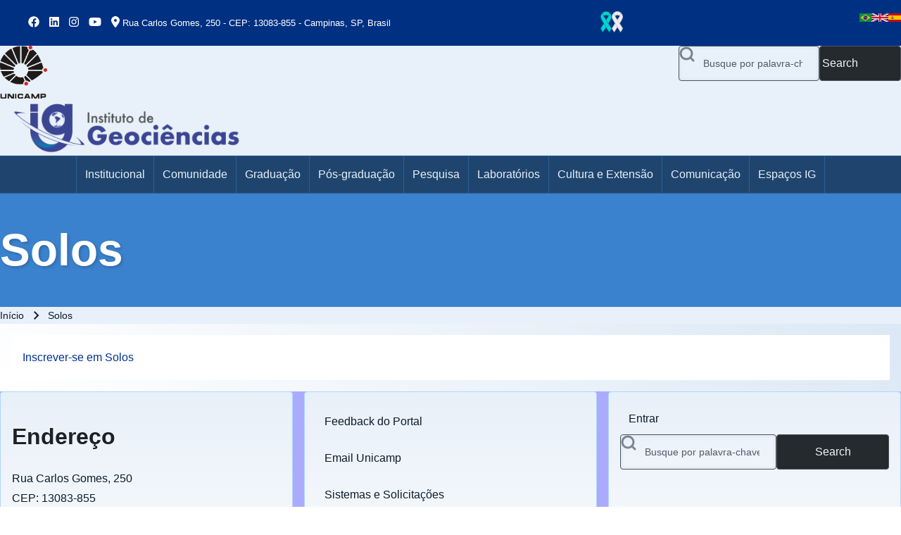

--- FILE ---
content_type: text/html; charset=UTF-8
request_url: https://ige.unicamp.br/areas-de-interesse/solos
body_size: 18670
content:
<!DOCTYPE html>
<html lang="pt-br" dir="ltr" class=" fs-16 gap-16">
  <head>
    <meta charset="utf-8" />
<script>var _paq = _paq || [];(function(){var u=(("https:" == document.location.protocol) ? "https://ocs.ige.unicamp.br/analytics/" : "http://ocs.ige.unicamp.br/analytics/");_paq.push(["setSiteId", "2"]);_paq.push(["setTrackerUrl", u+"matomo.php"]);_paq.push(["setDoNotTrack", 1]);if (!window.matomo_search_results_active) {_paq.push(["trackPageView"]);}_paq.push(["setIgnoreClasses", ["no-tracking","colorbox"]]);_paq.push(["enableLinkTracking"]);var d=document,g=d.createElement("script"),s=d.getElementsByTagName("script")[0];g.type="text/javascript";g.defer=true;g.async=true;g.src=u+"matomo.js";s.parentNode.insertBefore(g,s);})();</script>
<link rel="canonical" href="https://ige.unicamp.br/areas-de-interesse/solos" />
<meta name="google-site-verification" content="hAVq0-clCJmDlXoAhGC8Ww5Pkspsz_V2ny4F65hYPns" />
<meta name="Generator" content="Drupal 11 (https://www.drupal.org)" />
<meta name="MobileOptimized" content="width" />
<meta name="HandheldFriendly" content="true" />
<meta name="viewport" content="width=device-width, initial-scale=1.0" />
<link rel="alternate" hreflang="pt-br" href="https://ige.unicamp.br/areas-de-interesse/solos" />
<link rel="icon" href="/sites/portal8.ige.unicamp.br.portal/files/favicon-new_0.ico" type="image/vnd.microsoft.icon" />
<link rel="alternate" type="application/rss+xml" title="Solos" href="https://ige.unicamp.br/taxonomy/term/606/feed" />
<script>window.a2a_config=window.a2a_config||{};a2a_config.callbacks=[];a2a_config.overlays=[];a2a_config.templates={};</script>

    <title>Solos | Instituto de Geociências</title>
    <link rel="stylesheet" media="all" href="/sites/portal8.ige.unicamp.br.portal/files/css/css_KFUboC5dig8br-MVvhqZS7q-6wMrNESUsP4-xhodP7M.css?delta=0&amp;language=pt-br&amp;theme=ig_solo&amp;include=[base64]" />
<link rel="stylesheet" media="all" href="/modules/contrib/gutenberg/js/vendor/gutenberg/components/style.css?t97ijg" id="wp-components-css" />
<link rel="stylesheet" media="all" href="/sites/portal8.ige.unicamp.br.portal/files/css/css_NPYGyTstqMMu8cQMDxEUez3j_pE_uVlL9oJeuLuwCzY.css?delta=2&amp;language=pt-br&amp;theme=ig_solo&amp;include=[base64]" />
<link rel="stylesheet" media="all" href="/modules/contrib/gutenberg/js/vendor/gutenberg/block-editor/content.css?t97ijg" id="wp-block-editor-content-css" />
<link rel="stylesheet" media="all" href="/sites/portal8.ige.unicamp.br.portal/files/css/css_l6ZLq4oGksnou7Jqm03qE-u1nGPVvezz4BDjMWL0L9I.css?delta=4&amp;language=pt-br&amp;theme=ig_solo&amp;include=[base64]" />
<link rel="stylesheet" media="all" href="/modules/contrib/gutenberg/js/vendor/gutenberg/block-editor/style.css?t97ijg" id="wp-block-editor-css" />
<link rel="stylesheet" media="all" href="/sites/portal8.ige.unicamp.br.portal/files/css/css_CAxq7mC6GeW2gMYYJbDvY3v-0LkObUw_RlmGptY2zTE.css?delta=6&amp;language=pt-br&amp;theme=ig_solo&amp;include=[base64]" />
<link rel="stylesheet" media="all" href="/sites/portal8.ige.unicamp.br.portal/files/css/css_CXzqILwjoVahUi1FokihT3ErWwj7InY0jI0v8TIfW-0.css?delta=7&amp;language=pt-br&amp;theme=ig_solo&amp;include=[base64]" />
<link rel="stylesheet" media="all" href="https://cdnjs.cloudflare.com/ajax/libs/font-awesome/6.5.1/css/all.min.css" defer />
<link rel="stylesheet" media="all" href="https://fonts.googleapis.com/css2?family=Montserrat:ital,wght@0,400;0,700;0,800;0,900;1,400&amp;display=swap" />
<link rel="stylesheet" media="all" href="/sites/portal8.ige.unicamp.br.portal/files/css/css_Tl0R8z2TjVd6byOOlvcDxKqf_Y8wujzDiZsEk0iNoZw.css?delta=10&amp;language=pt-br&amp;theme=ig_solo&amp;include=[base64]" />

    <script type="application/json" data-drupal-selector="drupal-settings-json">{"path":{"baseUrl":"\/","pathPrefix":"","currentPath":"taxonomy\/term\/606","currentPathIsAdmin":false,"isFront":false,"currentLanguage":"pt-br"},"pluralDelimiter":"\u0003","suppressDeprecationErrors":true,"ajaxPageState":{"libraries":"[base64]","theme":"ig_solo","theme_token":null},"ajaxTrustedUrl":{"\/search\/node":true},"matomo":{"disableCookies":false,"trackMailto":true},"solo":{"fullOpacity":{"animationHeightRatio":0.15,"fadeInDuration":"1s","fadeOutDuration":"0.5s","throttleDelay":16,"debounceDelay":250,"useIntersectionObserver":true},"searchContentTypes":[],"searchBasePath":"\/search\/node","slideUpSpeed":350,"slideDownSpeed":500,"megaMenuSpeed":800},"user":{"uid":0,"permissionsHash":"180384208af2f05bb144c1d57e8af2c54f06b091981c1cfd4ed51cb2b94c7edc"}}</script>
<script src="https://cdnjs.cloudflare.com/ajax/libs/font-awesome/6.5.1/js/all.min.js" defer></script>
<script src="/sites/portal8.ige.unicamp.br.portal/files/js/js_i1fdHpiMtxSpLDYK5PAPNLr6wJSZRIn4wqYiUEYcYdA.js?scope=header&amp;delta=1&amp;language=pt-br&amp;theme=ig_solo&amp;include=[base64]"></script>
<script src="https://use.fontawesome.com/releases/v6.4.2/js/all.js" defer crossorigin="anonymous"></script>
<script src="https://use.fontawesome.com/releases/v5.5.0/js/v4-shims.js" defer crossorigin="anonymous"></script>
<script src="/sites/portal8.ige.unicamp.br.portal/files/js/js_rhYE7apIU3m9OGb0jxBn3vQZjhuXYPtDpSm3vt2Gmlw.js?scope=header&amp;delta=4&amp;language=pt-br&amp;theme=ig_solo&amp;include=[base64]"></script>

  </head>
  <body class="path-taxonomy-term-606 path-vocabulary-areas-de-interesse views-page path-view-taxonomy-term path-taxonomy">
                    
    
      <div class="dialog-off-canvas-main-canvas" data-off-canvas-main-canvas>
    
<!-- Start: Page Wrapper -->

<div id="page-wrapper" class="page-wrapper sw-1600 sb-992 mn-992 solo__fade-in" >

          <!-- Start: Highlighted -->
    <div id="highlighted" class="solo-outer lone highlighted"  style="--r-bg:#003082">
      <div id="highlighted-inner" class="solo-inner solo-col solo-col-1 highlighted-inner">
            

<section id="block-ig-solo-midiassociaisptbr" class="solo-clear solo-block block-block-content block-block-contentb3266e0f-bb22-49ee-8f45-9a0f0494fc29">
          
        
  
      
            <div class="field field--name-body field--type-text-with-summary field--label-hidden field__item">
<ul class="midiassociais">
<li class="facebook"><a href="https://www.facebook.com/geociencias.unicamp" target="_blank"><i class="fa-brands fa-facebook"></i></a></li>



<li class="linkedin"><a href="http://linkedin.com/company/instituto-de-geociências-da-unicamp" target="blank"><i class="fa-brands fa-linkedin"></i></a></li>



<li class="instagram"><a href="https://www.instagram.com/geociencias.unicamp" target="_blank"><i class="fa-brands fa-instagram"></i></a></li>



<li class="youtube"><a href="https://www.youtube.com/channel/UCXvrBAsX413C83HKvGI47og?view_as=subscriber" target="_blank"><i class="fa-brands fa-youtube"></i></a></li>



<li class="endereco"><i class="fa-solid fa-location-dot"></i> <span class="smaller">Rua Carlos Gomes, 250 - CEP: 13083-855 - Campinas, SP, Brasil</span></li>
</ul>
</div>
      
  </section>


<section id="ribbonmes" class="solo-clear solo-block block-block-content block-block-content469bf05d-0c8e-4a45-bc71-2b3bc05a04a1">
          
        
  
      
            <div class="field field--name-body field--type-text-with-summary field--label-hidden field__item"><p><img src="/sites/portal8.ige.unicamp.br.portal/files/inline-images/RibbonMes.png" alt height="80"></p></div>
      
  </section>


<section class="language-switcher-language-url solo-clear solo-block block-language block-language-blocklanguage-interface" id="seletordeidiomas" role="navigation">
          
        
  
      <ul class="links solo-ul"><li hreflang="pt-br" data-drupal-link-system-path="taxonomy/term/606" class="solo-small is-active" aria-current="page"><a href="/areas-de-interesse/solos" class="language-link is-active" hreflang="pt-br" data-drupal-link-system-path="taxonomy/term/606" aria-current="page">    <img class="language-icon solo-image" src="/modules/contrib/languageicons/flags/pt-br.png" width="24" height="18" alt="Portuguese, Brazil" title="Portuguese, Brazil" loading="lazy" />

</a></li><li hreflang="en" data-drupal-link-system-path="taxonomy/term/606" class="solo-small"><a href="/en/taxonomy/term/606" class="language-link" hreflang="en" data-drupal-link-system-path="taxonomy/term/606">    <img class="language-icon solo-image" src="/modules/contrib/languageicons/flags/en.png" width="24" height="18" alt="English" title="English" loading="lazy" />

</a></li><li hreflang="es" data-drupal-link-system-path="taxonomy/term/606" class="solo-small"><a href="/es/taxonomy/term/606" class="language-link" hreflang="es" data-drupal-link-system-path="taxonomy/term/606">    <img class="language-icon solo-image" src="/modules/contrib/languageicons/flags/es.png" width="24" height="18" alt="Spanish" title="Spanish" loading="lazy" />

</a></li></ul>
  </section>


      </div>
    </div>
    <!-- End: Highlighted -->
        
    
  
  
          <!-- Start: Header -->
    <header id="header" class="solo-outer lone header" role="banner" aria-label="Cabeçalho do site">
      <div id="header-inner" class="solo-inner solo-col solo-col-1 header-inner">

        
        
                                

<section id="block-ig-solo-headerigpbblock" class="solo-clear solo-block block-block-content block-block-content672edd3a-64e1-4ebd-907c-124a5d8a4bd8">
          
        
  
      

        



            





                        

                        
<div  class="paragraph paragraph--type--two-columns-bundle paragraph--view-mode--default paragraph--id--1480 pb__two-columns-1480" id="pb__two-columns-1480">
  <div class="paragraph__inner pb__two-columns__inner" >

    <div class="pb__content-full">
      
      <div class="pb__two-columns two-l9_l3">
        <div class="pb-col-left">
          

        






                        

                        
<div  class="paragraph paragraph--type--simple-bundle paragraph--view-mode--default paragraph--id--1481 pb__simple-1481" id="pb__simple-1481">
  <div class="paragraph__inner pb__simple__inner" >

    <div class="pb__content-full">

    
    
            <div class="field field--name-pb-content-body field--type-text-long field--label-hidden field__item"><a href="https://www.unicamp.br" target="_blank"><img src="/sites/portal8.ige.unicamp.br.portal/files/inline-images/logo-unicamp.png" data-entity-uuid="1fd7c652-4490-4bfe-beec-2b6d564b58fc" data-entity-type="file" alt width="67" height="75" class="align-left" loading="lazy"></a><a href="https://portal.ige.unicamp.br"><img src="/sites/portal8.ige.unicamp.br.portal/files/inline-images/IG-logotipo.png" data-entity-uuid="0e2eeb08-274d-4e6c-ad22-433af0073007" data-entity-type="file" alt width="361" height="80" class="align-left" loading="lazy"></a></div>
      
    
    

    </div>

  </div>
</div> 
  
        </div>
        <div class="pb-col-right">
          

        






                        

                        <div  class="paragraph paragraph--type--block-bundle paragraph--view-mode--default paragraph--id--1493 pb__default-1493" id="pb__default-1493">
  <div class="paragraph__inner pb__default__inner" >

    <div class="pb__content-full">

                  
            <div class="block-entity field field--name-pb-content-drupal-block field--type-entity-reference field--label-hidden field__item">
  
    
  <form action="/search/node" method="get" id="search-block-form" accept-charset="UTF-8" class="solo-clear solo-search-block-form">
  <div class="js-form-item form-item js-form-type-search form-type-search js-form-item-keys form-item-keys form-no-label">
      <label for="edit-keys" class="form-item__label visually-hidden">Search</label>
        


  <input title="Digite os termos que você deseja procurar." placeholder="Busque por palavra-chave ou frase." data-drupal-selector="edit-keys" type="search" id="edit-keys" name="keys" value="" size="15" maxlength="128" class="form-search form-element form-element--type-search form-element--api-search input-medium solo-input" />





        </div>
<div data-drupal-selector="edit-actions" class="form-actions container-children-1 actions-buttons-1 contains-submit solo-clear element-container-wrapper js-form-wrapper form-wrapper" id="edit-actions"><input class="search-button-block button js-form-submit form-submit solo-button btn-animate" data-drupal-selector="edit-submit" type="submit" id="edit-submit" value="Search" />
</div>

</form>

</div>
      

    </div>

  </div>
</div> 
  
        </div>
      </div>

    </div>
  </div>
</div> 
  
  </section>


        
      </div>
    </header>
    <!-- End: Header -->
          <!-- Start: Primary Menu -->
    <div id="primary-menu" class="solo-outer lone main-navigation-wrapper primary-menu has-border" role="navigation" aria-label="Main Navigation">
      <div id="primary-menu-inner" class="solo-inner solo-col solo-col-1 primary-menu-inner">
                    <nav  id="block-ig-solo-main-menu" class="block block-menu navigation menu--main" aria-labelledby="block-ig-solo-main-menu-menu" role="navigation">

                    
    <h2 class="visually-hidden block__title" id="block-ig-solo-main-menu-menu">Main Menu</h2>
    
  
        <div class="solo-clear solo-menu navigation-responsive navigation-primary-responsive navigation-responsive-hover remove-arrow menu-align-center expand-right"
     aria-label="Main navigation"
     data-menu-name="main"
     data-interaction-type="navigation-responsive-hover">
        <div class="mobile-nav hamburger-icon solo-block">
        <button class="solo-button-menu mobile-menubar-toggler-button"
                data-drupal-selector="mobile-menubar-toggler-button"
                tabindex='0'
                aria-label="Toggle main menu"
                aria-expanded="false"
                aria-controls="main-menubar"
                type="button">
            <span aria-hidden="true">      <svg width="60" height="40" viewbox="0 0 60 40">
    <g stroke-width="4" stroke-linecap="round" stroke-linejoin="round" fill="none" stroke="currentColor" class="svg-stroke">
      <path id="svg-top" d="M10,10 L50,10 Z"></path>
      <path id="svg-middle" d="M10,20 L50,20 Z"></path>
      <path id="svg-bottom" d="M10,30 L50,30 Z"></path>
    </g>
  </svg>
</span>
            <span class="visually-hidden">Toggle main menu</span>
        </button>
    </div>
            

    <ul class="navigation__menubar navigation__responsive navigation__primary navigation__menubar-main"  id="main-menubar--2" role="menubar" data-menu-level="1" aria-orientation="horizontal">
  
        
            
                    
                
                
    
    
                
            <li class="btn-animate nav__menu-item nav__menu-item-main nav__menubar-item has-sub__menu link-and-button" role='none' data-link-type="link">
                                    <a href="/institucional" class="nav__menu-link nav__menu-link-main url-added"tabindex="-1" data-drupal-link-system-path="node/3" role='menuitem'>
            <span class="menu__url-title-enabled">Institucional</span>
        </a>
        <button class="en-link dropdown-toggler dropdown-toggler-parent"  data-drupal-selector="main-sub-menu-1" role="menuitem" aria-controls="main-sub-menu-1" aria-haspopup="true" aria-expanded="false" tabindex="-1" type="button" data-menu-item-id="1">
            <span class="visually-hidden">sub-navegação Institucional</span>
            <span class="toggler-icon dropdown-arrow">      <svg aria-hidden="true" width="24" height="24" viewbox="0 0 24 24" stroke-width="2" stroke-linecap="butt" stroke-linejoin="bevel" fill="none" stroke="currentColor" class="svg-stroke">
    <path d="M6 9l6 6 6-6"/>
  </svg>
</span>
        </button>
    
    
                        

    <ul class="sub__menu sub__menu-main" id="main-sub-menu-1" tabindex="-1"  id="main-submenu--2" role="menu" tabindex="-1" aria-hidden="true" data-menu-level="2" aria-orientation="vertical">
  
        
            
                    
                
                
    
    
                
            <li class="btn-animate nav__menu-item nav__menu-item-main nav__submenu-item has-sub__menu link-and-button" role='none' data-link-type="link">
                                    <a href="/institucional" class="nav__menu-link nav__menu-link-main url-added"tabindex="-1" data-drupal-link-system-path="node/3" role='menuitem'>
            <span class="menu__url-title-enabled">Apresentação</span>
        </a>
        <button class="en-link dropdown-toggler dropdown-toggler-child"  data-drupal-selector="main-sub-menu-1--2" role="menuitem" aria-controls="main-sub-menu-1--2" aria-haspopup="true" aria-expanded="false" tabindex="-1" type="button" data-menu-item-id="1">
            <span class="visually-hidden">sub-navegação Apresentação</span>
            <span class="toggler-icon dropdown-arrow">      <svg aria-hidden="true" width="24" height="24" viewbox="0 0 24 24" stroke-width="2" stroke-linecap="butt" stroke-linejoin="bevel" fill="none" stroke="currentColor" class="svg-stroke">
    <path d="M6 9l6 6 6-6"/>
  </svg>
</span>
        </button>
    
    
                        

    <ul class="sub__menu sub__menu-main" id="main-sub-menu-1--2" tabindex="-1"  id="main-submenu--3" role="menu" tabindex="-1" aria-hidden="true" data-menu-level="3" aria-orientation="vertical">
  
        
            
                    
                
                
    
    
                
                   <li class="btn-animate nav__menu-item nav__menu-item-main nav__submenu-item link-only" role='none' data-link-type="link">
                                            
                                                        <a href="/institucional/apresentacao/30-anos-de-ig" class="nav__menu-link nav__menu-link-main" role="menuitem" tabindex="-1" data-drupal-link-system-path="node/2289" data-inactive="true">        <span class="menu__url-title">30 anos de IG</span>
      </a>
                        
        </li>
    
            
                    
                
                
    
    
                
                   <li class="btn-animate nav__menu-item nav__menu-item-main nav__submenu-item link-only" role='none' data-link-type="link">
                                            
                                                        <a href="/40anos" class="nav__menu-link nav__menu-link-main" role="menuitem" tabindex="-1" data-drupal-link-system-path="node/835" data-inactive="true">        <span class="menu__url-title">40 anos de IG</span>
      </a>
                        
        </li>
    
            
                    
                
                
    
    
                
                   <li class="btn-animate nav__menu-item nav__menu-item-main nav__submenu-item link-only" role='none' data-link-type="link">
                                            
                                                        <a href="/institucional/apresentacao/45-anos-de-ig" class="nav__menu-link nav__menu-link-main" role="menuitem" tabindex="-1" data-drupal-link-system-path="node/2315" data-inactive="true">        <span class="menu__url-title">45 anos de IG</span>
      </a>
                        
        </li>
    
            
                    
                
                
    
    
                
                   <li class="btn-animate nav__menu-item nav__menu-item-main nav__submenu-item link-only" role='none' data-link-type="link">
                                            
                                                        <a href="/institucional/apresentacao/professores-emeritos" class="nav__menu-link nav__menu-link-main" role="menuitem" tabindex="-1" data-drupal-link-system-path="node/1376" data-inactive="true">        <span class="menu__url-title">Professores Eméritos</span>
      </a>
                        
        </li>
      </ul>
 
        </li>
    
            
                    
                
                
    
    
                
                   <li class="btn-animate nav__menu-item nav__menu-item-main nav__submenu-item link-only" role='none' data-link-type="link">
                                            
                                                        <a href="/institucional/diretoria" class="nav__menu-link nav__menu-link-main" role="menuitem" tabindex="-1" data-drupal-link-system-path="node/323" data-inactive="true">        <span class="menu__url-title">Diretoria</span>
      </a>
                        
        </li>
    
            
                    
                
                
    
    
                
                   <li class="btn-animate nav__menu-item nav__menu-item-main nav__submenu-item link-only" role='none' data-link-type="link">
                                            
                                                        <a href="/institucional/legislacao-e-regimentos" class="nav__menu-link nav__menu-link-main" role="menuitem" tabindex="-1" data-drupal-link-system-path="node/526" data-inactive="true">        <span class="menu__url-title">Legislação e Regimentos</span>
      </a>
                        
        </li>
    
            
                    
                
                
    
    
                
            <li class="btn-animate nav__menu-item nav__menu-item-main nav__submenu-item has-sub__menu link-and-button" role='none' data-link-type="link">
                                    <a href="/institucional/colegiados" class="nav__menu-link nav__menu-link-main url-added"tabindex="-1" data-drupal-link-system-path="node/641" role='menuitem'>
            <span class="menu__url-title-enabled">Colegiados</span>
        </a>
        <button class="en-link dropdown-toggler dropdown-toggler-child"  data-drupal-selector="main-sub-menu-4--2" role="menuitem" aria-controls="main-sub-menu-4--2" aria-haspopup="true" aria-expanded="false" tabindex="-1" type="button" data-menu-item-id="4">
            <span class="visually-hidden">sub-navegação Colegiados</span>
            <span class="toggler-icon dropdown-arrow">      <svg aria-hidden="true" width="24" height="24" viewbox="0 0 24 24" stroke-width="2" stroke-linecap="butt" stroke-linejoin="bevel" fill="none" stroke="currentColor" class="svg-stroke">
    <path d="M6 9l6 6 6-6"/>
  </svg>
</span>
        </button>
    
    
                        

    <ul class="sub__menu sub__menu-main" id="main-sub-menu-4--2" tabindex="-1"  id="main-submenu--4" role="menu" tabindex="-1" aria-hidden="true" data-menu-level="3" aria-orientation="vertical">
  
        
            
                    
                
                
    
    
                
                   <li class="btn-animate nav__menu-item nav__menu-item-main nav__submenu-item link-only" role='none' data-link-type="link">
                                            
                                                        <a href="/institucional/colegiados/congregacao" class="nav__menu-link nav__menu-link-main" role="menuitem" tabindex="-1" data-drupal-link-system-path="node/374" data-inactive="true">        <span class="menu__url-title">Congregação</span>
      </a>
                        
        </li>
    
            
                    
                
                
    
    
                
                   <li class="btn-animate nav__menu-item nav__menu-item-main nav__submenu-item link-only" role='none' data-link-type="link">
                                            
                                                        <a href="/institucional/colegiados/cid" class="nav__menu-link nav__menu-link-main" role="menuitem" tabindex="-1" data-drupal-link-system-path="node/2010" data-inactive="true">        <span class="menu__url-title">CID</span>
      </a>
                        
        </li>
      </ul>
 
        </li>
    
            
                    
                
                
    
    
                
            <li class="btn-animate nav__menu-item nav__menu-item-main nav__submenu-item has-sub__menu link-and-button" role='none' data-link-type="link">
                                    <a href="/institucional/departamentos" class="nav__menu-link nav__menu-link-main url-added"tabindex="-1" data-drupal-link-system-path="node/2086" role='menuitem'>
            <span class="menu__url-title-enabled">Departamentos</span>
        </a>
        <button class="en-link dropdown-toggler dropdown-toggler-child"  data-drupal-selector="main-sub-menu-5" role="menuitem" aria-controls="main-sub-menu-5" aria-haspopup="true" aria-expanded="false" tabindex="-1" type="button" data-menu-item-id="5">
            <span class="visually-hidden">sub-navegação Departamentos</span>
            <span class="toggler-icon dropdown-arrow">      <svg aria-hidden="true" width="24" height="24" viewbox="0 0 24 24" stroke-width="2" stroke-linecap="butt" stroke-linejoin="bevel" fill="none" stroke="currentColor" class="svg-stroke">
    <path d="M6 9l6 6 6-6"/>
  </svg>
</span>
        </button>
    
    
                        

    <ul class="sub__menu sub__menu-main" id="main-sub-menu-5" tabindex="-1"  id="main-submenu--5" role="menu" tabindex="-1" aria-hidden="true" data-menu-level="3" aria-orientation="vertical">
  
        
            
                    
                
                
    
    
                
                   <li class="btn-animate nav__menu-item nav__menu-item-main nav__submenu-item link-only" role='none' data-link-type="link">
                                            
                                                        <a href="/institucional/departamentos/dgeo" class="nav__menu-link nav__menu-link-main" role="menuitem" tabindex="-1" data-drupal-link-system-path="node/551" data-inactive="true">        <span class="menu__url-title">DGEO</span>
      </a>
                        
        </li>
    
            
                    
                
                
    
    
                
                   <li class="btn-animate nav__menu-item nav__menu-item-main nav__submenu-item link-only" role='none' data-link-type="link">
                                            
                                                        <a href="/institucional/departamentos/dgrn" class="nav__menu-link nav__menu-link-main" role="menuitem" tabindex="-1" data-drupal-link-system-path="node/2087" data-inactive="true">        <span class="menu__url-title">DGRN</span>
      </a>
                        
        </li>
    
            
                    
                
                
    
    
                
                   <li class="btn-animate nav__menu-item nav__menu-item-main nav__submenu-item link-only" role='none' data-link-type="link">
                                            
                                                        <a href="/institucional/departamentos/dpct" class="nav__menu-link nav__menu-link-main" role="menuitem" tabindex="-1" data-drupal-link-system-path="node/553" data-inactive="true">        <span class="menu__url-title">DPCT</span>
      </a>
                        
        </li>
      </ul>
 
        </li>
    
            
                    
                
                
    
    
                
                   <li class="btn-animate nav__menu-item nav__menu-item-main nav__submenu-item link-only" role='none' data-link-type="link">
                                            
                                                        <a href="/institucional/relatorios" class="nav__menu-link nav__menu-link-main" role="menuitem" tabindex="-1" data-drupal-link-system-path="node/324" data-inactive="true">        <span class="menu__url-title">Relatórios</span>
      </a>
                        
        </li>
    
            
                    
                
                
    
    
                
                   <li class="btn-animate nav__menu-item nav__menu-item-main nav__submenu-item link-only" role='none' data-link-type="link">
                                            
                                                        <a href="/institucional/planes" class="nav__menu-link nav__menu-link-main" role="menuitem" tabindex="-1" data-drupal-link-system-path="node/325" data-inactive="true">        <span class="menu__url-title">PLANES</span>
      </a>
                        
        </li>
    
            
                    
                
                
    
    
                
                   <li class="btn-animate nav__menu-item nav__menu-item-main nav__submenu-item link-only" role='none' data-link-type="link">
                                            
                                                        <a href="/institucional/acolheig" class="nav__menu-link nav__menu-link-main" role="menuitem" tabindex="-1" data-drupal-link-system-path="node/2129" data-inactive="true">        <span class="menu__url-title">AcolheIG</span>
      </a>
                        
        </li>
    
            
                    
                
                
    
    
                
            <li class="btn-animate nav__menu-item nav__menu-item-main nav__submenu-item has-sub__menu link-and-button" role='none' data-link-type="link">
                                    <a href="/institucional/biblioteca" class="nav__menu-link nav__menu-link-main url-added"tabindex="-1" data-drupal-link-system-path="node/232" role='menuitem'>
            <span class="menu__url-title-enabled">Biblioteca</span>
        </a>
        <button class="en-link dropdown-toggler dropdown-toggler-child"  data-drupal-selector="main-sub-menu-9" role="menuitem" aria-controls="main-sub-menu-9" aria-haspopup="true" aria-expanded="false" tabindex="-1" type="button" data-menu-item-id="9">
            <span class="visually-hidden">sub-navegação Biblioteca</span>
            <span class="toggler-icon dropdown-arrow">      <svg aria-hidden="true" width="24" height="24" viewbox="0 0 24 24" stroke-width="2" stroke-linecap="butt" stroke-linejoin="bevel" fill="none" stroke="currentColor" class="svg-stroke">
    <path d="M6 9l6 6 6-6"/>
  </svg>
</span>
        </button>
    
    
                        

    <ul class="sub__menu sub__menu-main" id="main-sub-menu-9" tabindex="-1"  id="main-submenu--6" role="menu" tabindex="-1" aria-hidden="true" data-menu-level="3" aria-orientation="vertical">
  
        
            
                    
                
                
    
    
                
                   <li class="btn-animate nav__menu-item nav__menu-item-main nav__submenu-item link-only" role='none' data-link-type="link">
                                            
                                                        <a href="/institucional/biblioteca/comissao" class="nav__menu-link nav__menu-link-main" role="menuitem" tabindex="-1" data-drupal-link-system-path="node/2515" data-inactive="true">        <span class="menu__url-title">Comissão</span>
      </a>
                        
        </li>
    
            
                    
                
                
    
    
                
                   <li class="btn-animate nav__menu-item nav__menu-item-main nav__submenu-item link-only" role='none' data-link-type="link">
                                            
                                                        <a href="/institucional/biblioteca/regimento" class="nav__menu-link nav__menu-link-main" role="menuitem" tabindex="-1" data-drupal-link-system-path="node/2516" data-inactive="true">        <span class="menu__url-title">Regimento</span>
      </a>
                        
        </li>
    
            
                    
                
                
    
    
                
                   <li class="btn-animate nav__menu-item nav__menu-item-main nav__submenu-item link-only" role='none' data-link-type="link">
                                            
                                                        <a href="/institucional/biblioteca/equipe" class="nav__menu-link nav__menu-link-main" role="menuitem" tabindex="-1" data-drupal-link-system-path="node/2519" data-inactive="true">        <span class="menu__url-title">Equipe</span>
      </a>
                        
        </li>
    
            
                    
                
                
    
    
                
                   <li class="btn-animate nav__menu-item nav__menu-item-main nav__submenu-item link-only" role='none' data-link-type="link">
                                            
                                                        <a href="/institucional/biblioteca/relatorios" class="nav__menu-link nav__menu-link-main" role="menuitem" tabindex="-1" data-drupal-link-system-path="node/2651" data-inactive="true">        <span class="menu__url-title">Relatórios</span>
      </a>
                        
        </li>
    
            
                    
                
                
    
    
                
                   <li class="btn-animate nav__menu-item nav__menu-item-main nav__submenu-item link-only" role='none' data-link-type="link">
                                            
                                                        <a href="/institucional/biblioteca/servicos" class="nav__menu-link nav__menu-link-main" role="menuitem" tabindex="-1" data-drupal-link-system-path="node/2520" data-inactive="true">        <span class="menu__url-title">Serviços</span>
      </a>
                        
        </li>
    
            
                    
                
                
    
    
                
                   <li class="btn-animate nav__menu-item nav__menu-item-main nav__submenu-item link-only" role='none' data-link-type="link">
                                            
                                                        <a href="/institucional/biblioteca/links" class="nav__menu-link nav__menu-link-main" role="menuitem" tabindex="-1" data-drupal-link-system-path="node/2522" data-inactive="true">        <span class="menu__url-title">Links</span>
      </a>
                        
        </li>
    
            
                    
                
                
    
    
                
                   <li class="btn-animate nav__menu-item nav__menu-item-main nav__submenu-item link-only" role='none' data-link-type="link">
                                            
                                                        <a href="/institucional/biblioteca/redes-sociais" class="nav__menu-link nav__menu-link-main" role="menuitem" tabindex="-1" data-drupal-link-system-path="node/2521" data-inactive="true">        <span class="menu__url-title">Redes Sociais</span>
      </a>
                        
        </li>
      </ul>
 
        </li>
    
            
                    
                
                
    
    
                
                   <li class="btn-animate nav__menu-item nav__menu-item-main nav__submenu-item link-only" role='none' data-link-type="link">
                                            
                                                        <a href="/institucional/mapeamento-de-processos-do-ig" class="nav__menu-link nav__menu-link-main" role="menuitem" tabindex="-1" data-drupal-link-system-path="node/939" data-inactive="true">        <span class="menu__url-title">Mapeamento de Processos do IG</span>
      </a>
                        
        </li>
    
            
                    
                
                
    
    
                
                   <li class="btn-animate nav__menu-item nav__menu-item-main nav__submenu-item link-only" role='none' data-link-type="link">
                                            
                                                        <a href="/institucional/periodicos-do-ig" class="nav__menu-link nav__menu-link-main" role="menuitem" tabindex="-1" data-drupal-link-system-path="node/362" data-inactive="true">        <span class="menu__url-title">Periódicos do IG</span>
      </a>
                        
        </li>
    
            
                    
                
                
    
    
                
                   <li class="btn-animate nav__menu-item nav__menu-item-main nav__submenu-item link-only" role='none' data-link-type="link">
                                            
                                                        <a href="/institucional/concursos-docentes" class="nav__menu-link nav__menu-link-main" role="menuitem" tabindex="-1" data-drupal-link-system-path="node/2526" data-inactive="true">        <span class="menu__url-title">Concursos Docentes</span>
      </a>
                        
        </li>
    
            
                    
                
                
    
    
                
                   <li class="btn-animate nav__menu-item nav__menu-item-main nav__submenu-item link-only" role='none' data-link-type="link">
                                            
                                                        <a href="/institucional/programa-de-pesquisador-de-pos-doutorado" class="nav__menu-link nav__menu-link-main" role="menuitem" tabindex="-1" data-drupal-link-system-path="node/2527" data-inactive="true">        <span class="menu__url-title">Programa de Pesquisador de Pós Doutorado</span>
      </a>
                        
        </li>
    
            
                    
                
                
    
    
                
                   <li class="btn-animate nav__menu-item nav__menu-item-main nav__submenu-item link-only" role='none' data-link-type="link">
                                            
                                                        <a href="/institucional/concursos-tecnicos-e-administrativos" class="nav__menu-link nav__menu-link-main" role="menuitem" tabindex="-1" data-drupal-link-system-path="node/349" data-inactive="true">        <span class="menu__url-title">Concursos Técnicos e Administrativos</span>
      </a>
                        
        </li>
    
            
                    
                
                
    
    
                
                   <li class="btn-animate nav__menu-item nav__menu-item-main nav__submenu-item link-only" role='none' data-link-type="link">
                                            
                                                        <a href="/form/contato" title="Entre em contato com o IG" class="nav__menu-link nav__menu-link-main" role="menuitem" tabindex="-1" data-drupal-link-system-path="webform/contato" data-inactive="true">        <span class="menu__url-title">Contato</span>
      </a>
                        
        </li>
      </ul>
 
        </li>
    
            
                    
                
                
    
    
                
            <li class="btn-animate nav__menu-item nav__menu-item-main nav__menubar-item has-sub__menu link-and-button" role='none' data-link-type="link">
                                    <a href="/comunidade" class="nav__menu-link nav__menu-link-main url-added"tabindex="-1" data-drupal-link-system-path="node/626" role='menuitem'>
            <span class="menu__url-title-enabled">Comunidade</span>
        </a>
        <button class="en-link dropdown-toggler dropdown-toggler-parent"  data-drupal-selector="main-sub-menu-2--6" role="menuitem" aria-controls="main-sub-menu-2--6" aria-haspopup="true" aria-expanded="false" tabindex="-1" type="button" data-menu-item-id="2">
            <span class="visually-hidden">sub-navegação Comunidade</span>
            <span class="toggler-icon dropdown-arrow">      <svg aria-hidden="true" width="24" height="24" viewbox="0 0 24 24" stroke-width="2" stroke-linecap="butt" stroke-linejoin="bevel" fill="none" stroke="currentColor" class="svg-stroke">
    <path d="M6 9l6 6 6-6"/>
  </svg>
</span>
        </button>
    
    
                        

    <ul class="sub__menu sub__menu-main" id="main-sub-menu-2--6" tabindex="-1"  id="main-submenu--7" role="menu" tabindex="-1" aria-hidden="true" data-menu-level="2" aria-orientation="vertical">
  
        
            
                    
                
                
    
    
                
                   <li class="btn-animate nav__menu-item nav__menu-item-main nav__submenu-item link-only" role='none' data-link-type="link">
                                            
                                                        <a href="/docentes" class="nav__menu-link nav__menu-link-main" role="menuitem" tabindex="-1" data-drupal-link-system-path="docentes" data-inactive="true">        <span class="menu__url-title">Docentes</span>
      </a>
                        
        </li>
    
            
                    
                
                
    
    
                
                   <li class="btn-animate nav__menu-item nav__menu-item-main nav__submenu-item link-only" role='none' data-link-type="link">
                                            
                                                        <a href="/colaboradores" class="nav__menu-link nav__menu-link-main" role="menuitem" tabindex="-1" data-drupal-link-system-path="colaboradores" data-inactive="true">        <span class="menu__url-title">Colaboradores</span>
      </a>
                        
        </li>
    
            
                    
                
                
    
    
                
                   <li class="btn-animate nav__menu-item nav__menu-item-main nav__submenu-item link-only" role='none' data-link-type="link">
                                            
                                                        <a href="/tecnico-administrativos" class="nav__menu-link nav__menu-link-main" role="menuitem" tabindex="-1" data-drupal-link-system-path="tecnico-administrativos" data-inactive="true">        <span class="menu__url-title">Técnicos e Administrativos</span>
      </a>
                        
        </li>
    
            
                    
                
                
    
    
                
                   <li class="btn-animate nav__menu-item nav__menu-item-main nav__submenu-item link-only" role='none' data-link-type="link">
                                            
                                                        <a href="/pesquisadores" class="nav__menu-link nav__menu-link-main" role="menuitem" tabindex="-1" data-drupal-link-system-path="pesquisadores" data-inactive="true">        <span class="menu__url-title">Pesquisadores</span>
      </a>
                        
        </li>
    
            
                    
                
                
    
    
                
                   <li class="btn-animate nav__menu-item nav__menu-item-main nav__submenu-item link-only" role='none' data-link-type="link">
                                            
                                                        <a href="/posdocs" class="nav__menu-link nav__menu-link-main" role="menuitem" tabindex="-1" data-drupal-link-system-path="posdocs" data-inactive="true">        <span class="menu__url-title">PosDocs</span>
      </a>
                        
        </li>
      </ul>
 
        </li>
    
            
                    
                
                
    
    
                
            <li class="btn-animate nav__menu-item nav__menu-item-main nav__menubar-item has-sub__menu link-and-button" role='none' data-link-type="link">
                                    <a href="/graduacao" class="nav__menu-link nav__menu-link-main url-added"tabindex="-1" data-drupal-link-system-path="node/43" role='menuitem'>
            <span class="menu__url-title-enabled">Graduação</span>
        </a>
        <button class="en-link dropdown-toggler dropdown-toggler-parent"  data-drupal-selector="main-sub-menu-3--6" role="menuitem" aria-controls="main-sub-menu-3--6" aria-haspopup="true" aria-expanded="false" tabindex="-1" type="button" data-menu-item-id="3">
            <span class="visually-hidden">sub-navegação Graduação</span>
            <span class="toggler-icon dropdown-arrow">      <svg aria-hidden="true" width="24" height="24" viewbox="0 0 24 24" stroke-width="2" stroke-linecap="butt" stroke-linejoin="bevel" fill="none" stroke="currentColor" class="svg-stroke">
    <path d="M6 9l6 6 6-6"/>
  </svg>
</span>
        </button>
    
    
                        

    <ul class="sub__menu sub__menu-main" id="main-sub-menu-3--6" tabindex="-1"  id="main-submenu--8" role="menu" tabindex="-1" aria-hidden="true" data-menu-level="2" aria-orientation="vertical">
  
        
            
                    
                
                
    
    
                
                   <li class="btn-animate nav__menu-item nav__menu-item-main nav__submenu-item link-only" role='none' data-link-type="link">
                                            
                                                        <a href="/graduacao" class="nav__menu-link nav__menu-link-main" role="menuitem" tabindex="-1" data-drupal-link-system-path="node/43" data-inactive="true">        <span class="menu__url-title">Apresentação</span>
      </a>
                        
        </li>
    
            
                    
                
                
    
    
                
                   <li class="btn-animate nav__menu-item nav__menu-item-main nav__submenu-item link-only" role='none' data-link-type="link">
                                            
                                                        <a href="/graduacao/graduacao-em-geologia" class="nav__menu-link nav__menu-link-main" role="menuitem" tabindex="-1" data-drupal-link-system-path="node/44" data-inactive="true">        <span class="menu__url-title">Graduação em Geologia</span>
      </a>
                        
        </li>
    
            
                    
                
                
    
    
                
                   <li class="btn-animate nav__menu-item nav__menu-item-main nav__submenu-item link-only" role='none' data-link-type="link">
                                            
                                                        <a href="/graduacao/graduacao-em-geografia" class="nav__menu-link nav__menu-link-main" role="menuitem" tabindex="-1" data-drupal-link-system-path="node/45" data-inactive="true">        <span class="menu__url-title">Graduação em Geografia</span>
      </a>
                        
        </li>
    
            
                    
                
                
    
    
                
                   <li class="btn-animate nav__menu-item nav__menu-item-main nav__submenu-item link-only" role='none' data-link-type="link">
                                            
                                                        <a href="/graduacao/comissao-de-graduacao" class="nav__menu-link nav__menu-link-main" role="menuitem" tabindex="-1" data-drupal-link-system-path="node/2016" data-inactive="true">        <span class="menu__url-title">Comissão de Graduação</span>
      </a>
                        
        </li>
    
            
                    
                
                
    
    
                
                   <li class="btn-animate nav__menu-item nav__menu-item-main nav__submenu-item link-only" role='none' data-link-type="link">
                                            
                                                        <a href="/graduacao/nucleo-docente-estruturante" class="nav__menu-link nav__menu-link-main" role="menuitem" tabindex="-1" data-drupal-link-system-path="node/2183" data-inactive="true">        <span class="menu__url-title">Núcleo Docente Estruturante</span>
      </a>
                        
        </li>
    
            
                    
                
                
    
    
                
                   <li class="btn-animate nav__menu-item nav__menu-item-main nav__submenu-item link-only" role='none' data-link-type="link">
                                            
                                                        <a href="/graduacao/area-do-aluno" class="nav__menu-link nav__menu-link-main" role="menuitem" tabindex="-1" data-drupal-link-system-path="node/2170" data-inactive="true">        <span class="menu__url-title">Área do aluno</span>
      </a>
                        
        </li>
    
            
                    
                
                
    
    
                
                   <li class="btn-animate nav__menu-item nav__menu-item-main nav__submenu-item link-only" role='none' data-link-type="link">
                                            
                                                        <a href="/graduacao/ingresso-na-graduacao" class="nav__menu-link nav__menu-link-main" role="menuitem" tabindex="-1" data-drupal-link-system-path="node/326" data-inactive="true">        <span class="menu__url-title">Ingresso na graduação</span>
      </a>
                        
        </li>
    
            
                    
                
                
    
    
                
                   <li class="btn-animate nav__menu-item nav__menu-item-main nav__submenu-item link-only" role='none' data-link-type="link">
                                            
                                                        <a href="/disciplinas-graduacao" class="nav__menu-link nav__menu-link-main" role="menuitem" tabindex="-1" data-drupal-link-system-path="disciplinas-graduacao" data-inactive="true">        <span class="menu__url-title">Disciplinas</span>
      </a>
                        
        </li>
    
            
                    
                
                
    
    
                
                   <li class="btn-animate nav__menu-item nav__menu-item-main nav__submenu-item link-only" role='none' data-link-type="link">
                                            
                                                        <a href="/graduacao/bolsas-e-estagios" class="nav__menu-link nav__menu-link-main" role="menuitem" tabindex="-1" data-drupal-link-system-path="node/194" data-inactive="true">        <span class="menu__url-title">Bolsas e estágios</span>
      </a>
                        
        </li>
    
            
                    
                
                
    
    
                
                   <li class="btn-animate nav__menu-item nav__menu-item-main nav__submenu-item link-only" role='none' data-link-type="link">
                                            
                                                        <a href="/graduacao/entidades-estudantis" class="nav__menu-link nav__menu-link-main" role="menuitem" tabindex="-1" data-drupal-link-system-path="node/193" data-inactive="true">        <span class="menu__url-title">Entidades estudantis</span>
      </a>
                        
        </li>
    
            
                    
                
                
    
    
                
                   <li class="btn-animate nav__menu-item nav__menu-item-main nav__submenu-item link-only" role='none' data-link-type="link">
                                            
                                                        <a href="/form/contato-com-graduacao" title="Entre em contato com a Secretaria de Graduação" class="nav__menu-link nav__menu-link-main" role="menuitem" tabindex="-1" data-drupal-link-system-path="webform/contato_com_graduacao" data-inactive="true">        <span class="menu__url-title">Contato</span>
      </a>
                        
        </li>
      </ul>
 
        </li>
    
            
                    
                
                
    
    
                
            <li class="btn-animate nav__menu-item nav__menu-item-main nav__menubar-item has-sub__menu link-and-button" role='none' data-link-type="link">
                                    <a href="/pos-graduacao" class="nav__menu-link nav__menu-link-main url-added"tabindex="-1" data-drupal-link-system-path="node/197" role='menuitem'>
            <span class="menu__url-title-enabled">Pós-graduação</span>
        </a>
        <button class="en-link dropdown-toggler dropdown-toggler-parent"  data-drupal-selector="main-sub-menu-4--6" role="menuitem" aria-controls="main-sub-menu-4--6" aria-haspopup="true" aria-expanded="false" tabindex="-1" type="button" data-menu-item-id="4">
            <span class="visually-hidden">sub-navegação Pós-graduação</span>
            <span class="toggler-icon dropdown-arrow">      <svg aria-hidden="true" width="24" height="24" viewbox="0 0 24 24" stroke-width="2" stroke-linecap="butt" stroke-linejoin="bevel" fill="none" stroke="currentColor" class="svg-stroke">
    <path d="M6 9l6 6 6-6"/>
  </svg>
</span>
        </button>
    
    
                        

    <ul class="sub__menu sub__menu-main" id="main-sub-menu-4--6" tabindex="-1"  id="main-submenu--9" role="menu" tabindex="-1" aria-hidden="true" data-menu-level="2" aria-orientation="vertical">
  
        
            
                    
                
                
    
    
                
                   <li class="btn-animate nav__menu-item nav__menu-item-main nav__submenu-item link-only" role='none' data-link-type="link">
                                            
                                                        <a href="/pos-graduacao" class="nav__menu-link nav__menu-link-main" role="menuitem" tabindex="-1" data-drupal-link-system-path="node/197" data-inactive="true">        <span class="menu__url-title">Apresentação</span>
      </a>
                        
        </li>
    
            
                    
                
                
    
    
                
            <li class="btn-animate nav__menu-item nav__menu-item-main nav__submenu-item has-sub__menu link-and-button" role='none' data-link-type="link">
                                    <a href="/pos-graduacao" class="nav__menu-link nav__menu-link-main url-added"tabindex="-1" data-drupal-link-system-path="node/197" role='menuitem'>
            <span class="menu__url-title-enabled">Programas</span>
        </a>
        <button class="en-link dropdown-toggler dropdown-toggler-child"  data-drupal-selector="main-sub-menu-2--9" role="menuitem" aria-controls="main-sub-menu-2--9" aria-haspopup="true" aria-expanded="false" tabindex="-1" type="button" data-menu-item-id="2">
            <span class="visually-hidden">sub-navegação Programas</span>
            <span class="toggler-icon dropdown-arrow">      <svg aria-hidden="true" width="24" height="24" viewbox="0 0 24 24" stroke-width="2" stroke-linecap="butt" stroke-linejoin="bevel" fill="none" stroke="currentColor" class="svg-stroke">
    <path d="M6 9l6 6 6-6"/>
  </svg>
</span>
        </button>
    
    
                        

    <ul class="sub__menu sub__menu-main" id="main-sub-menu-2--9" tabindex="-1"  id="main-submenu--10" role="menu" tabindex="-1" aria-hidden="true" data-menu-level="3" aria-orientation="vertical">
  
        
            
                    
                
                
    
    
                
                   <li class="btn-animate nav__menu-item nav__menu-item-main nav__submenu-item link-only" role='none' data-link-type="link">
                                            
                                                        <a href="/pos-graduacao/programas/ensino-e-historia-de-ciencias-da-terra" class="nav__menu-link nav__menu-link-main" role="menuitem" tabindex="-1" data-drupal-link-system-path="node/200" data-inactive="true">        <span class="menu__url-title">Ensino e História de Ciências da Terra</span>
      </a>
                        
        </li>
    
            
                    
                
                
    
    
                
                   <li class="btn-animate nav__menu-item nav__menu-item-main nav__submenu-item link-only" role='none' data-link-type="link">
                                            
                                                        <a href="/pos-graduacao/programas/geociencias" class="nav__menu-link nav__menu-link-main" role="menuitem" tabindex="-1" data-drupal-link-system-path="node/201" data-inactive="true">        <span class="menu__url-title">Geociências</span>
      </a>
                        
        </li>
    
            
                    
                
                
    
    
                
                   <li class="btn-animate nav__menu-item nav__menu-item-main nav__submenu-item link-only" role='none' data-link-type="link">
                                            
                                                        <a href="/pos-graduacao/programas/geografia" class="nav__menu-link nav__menu-link-main" role="menuitem" tabindex="-1" data-drupal-link-system-path="node/204" data-inactive="true">        <span class="menu__url-title">Geografia</span>
      </a>
                        
        </li>
    
            
                    
                
                
    
    
                
                   <li class="btn-animate nav__menu-item nav__menu-item-main nav__submenu-item link-only" role='none' data-link-type="link">
                                            
                                                        <a href="/pos-graduacao/programas/politica-cientifica-e-tecnologica" class="nav__menu-link nav__menu-link-main" role="menuitem" tabindex="-1" data-drupal-link-system-path="node/206" data-inactive="true">        <span class="menu__url-title">Política Científica e Tecnológica</span>
      </a>
                        
        </li>
      </ul>
 
        </li>
    
            
                    
                
                
    
    
                
                   <li class="btn-animate nav__menu-item nav__menu-item-main nav__submenu-item link-only" role='none' data-link-type="link">
                                            
                                                        <a href="/pos-graduacao/regulamentos-e-catalogos" class="nav__menu-link nav__menu-link-main" role="menuitem" tabindex="-1" data-drupal-link-system-path="node/198" data-inactive="true">        <span class="menu__url-title">Regulamentos e Catálogos</span>
      </a>
                        
        </li>
    
            
                    
                
                
    
    
                
                   <li class="btn-animate nav__menu-item nav__menu-item-main nav__submenu-item link-only" role='none' data-link-type="link">
                                            
                                                        <a href="/pos-graduacao/comissao-geral-da-pos-graduacao" class="nav__menu-link nav__menu-link-main" role="menuitem" tabindex="-1" data-drupal-link-system-path="node/331" data-inactive="true">        <span class="menu__url-title">Comissão Geral da Pós-Graduação</span>
      </a>
                        
        </li>
    
            
                    
                
                
    
    
                
                   <li class="btn-animate nav__menu-item nav__menu-item-main nav__submenu-item link-only" role='none' data-link-type="link">
                                            
                                                        <a href="/pos-graduacao/entidades-estudantis" class="nav__menu-link nav__menu-link-main" role="menuitem" tabindex="-1" data-drupal-link-system-path="node/229" data-inactive="true">        <span class="menu__url-title">Entidades Estudantis</span>
      </a>
                        
        </li>
    
            
                    
                
                
    
    
                
                   <li class="btn-animate nav__menu-item nav__menu-item-main nav__submenu-item link-only" role='none' data-link-type="link">
                                            
                                                        <a href="/pos-graduacao/ped-programa-de-estagio-docente-da-unicamp" class="nav__menu-link nav__menu-link-main" role="menuitem" tabindex="-1" data-drupal-link-system-path="node/714" data-inactive="true">        <span class="menu__url-title">PED - Programa de Estágio Docente da Unicamp</span>
      </a>
                        
        </li>
    
            
                    
                
                
    
    
                
                   <li class="btn-animate nav__menu-item nav__menu-item-main nav__submenu-item link-only" role='none' data-link-type="link">
                                            
                                                        <a href="/pos-graduacao/bolsas" class="nav__menu-link nav__menu-link-main" role="menuitem" tabindex="-1" data-drupal-link-system-path="node/327" data-inactive="true">        <span class="menu__url-title">Bolsas</span>
      </a>
                        
        </li>
    
            
                    
                
                
    
    
                
            <li class="btn-animate nav__menu-item nav__menu-item-main nav__submenu-item has-sub__menu link-and-button" role='none' data-link-type="link">
                                    <a href="/pos-graduacao/print" class="nav__menu-link nav__menu-link-main url-added"tabindex="-1" data-drupal-link-system-path="node/923" role='menuitem'>
            <span class="menu__url-title-enabled">PRINT</span>
        </a>
        <button class="en-link dropdown-toggler dropdown-toggler-child"  data-drupal-selector="main-sub-menu-8--3" role="menuitem" aria-controls="main-sub-menu-8--3" aria-haspopup="true" aria-expanded="false" tabindex="-1" type="button" data-menu-item-id="8">
            <span class="visually-hidden">sub-navegação PRINT</span>
            <span class="toggler-icon dropdown-arrow">      <svg aria-hidden="true" width="24" height="24" viewbox="0 0 24 24" stroke-width="2" stroke-linecap="butt" stroke-linejoin="bevel" fill="none" stroke="currentColor" class="svg-stroke">
    <path d="M6 9l6 6 6-6"/>
  </svg>
</span>
        </button>
    
    
                        

    <ul class="sub__menu sub__menu-main" id="main-sub-menu-8--3" tabindex="-1"  id="main-submenu--11" role="menu" tabindex="-1" aria-hidden="true" data-menu-level="3" aria-orientation="vertical">
  
        
            
                    
                
                
    
    
                
                   <li class="btn-animate nav__menu-item nav__menu-item-main nav__submenu-item link-only" role='none' data-link-type="link">
                                            
                                                        <a href="/pos-graduacao/print/analise-dos-componentes-naturais-e-das-suas-transformacoes" class="nav__menu-link nav__menu-link-main" role="menuitem" tabindex="-1" data-drupal-link-system-path="node/929" data-inactive="true">        <span class="menu__url-title">Análise dos componentes naturais e das suas transformações</span>
      </a>
                        
        </li>
    
            
                    
                
                
    
    
                
                   <li class="btn-animate nav__menu-item nav__menu-item-main nav__submenu-item link-only" role='none' data-link-type="link">
                                            
                                                        <a href="/pos-graduacao/print/ciencia-tecnologia-inovacao-para-sustentabilidade" class="nav__menu-link nav__menu-link-main" role="menuitem" tabindex="-1" data-drupal-link-system-path="node/924" data-inactive="true">        <span class="menu__url-title">Ciência, Tecnologia, Inovação para a Sustentabilidade</span>
      </a>
                        
        </li>
    
            
                    
                
                
    
    
                
                   <li class="btn-animate nav__menu-item nav__menu-item-main nav__submenu-item link-only" role='none' data-link-type="link">
                                            
                                                        <a href="/pos-graduacao/print/fronteiras-do-conhecimento-em-geociencias" class="nav__menu-link nav__menu-link-main" role="menuitem" tabindex="-1" data-drupal-link-system-path="node/931" data-inactive="true">        <span class="menu__url-title">Fronteiras do conhecimento em Geociências</span>
      </a>
                        
        </li>
    
            
                    
                
                
    
    
                
                   <li class="btn-animate nav__menu-item nav__menu-item-main nav__submenu-item link-only" role='none' data-link-type="link">
                                            
                                                        <a href="/pos-graduacao/print/geoparques-comunidades-e-cidades-resilientes" class="nav__menu-link nav__menu-link-main" role="menuitem" tabindex="-1" data-drupal-link-system-path="node/928" data-inactive="true">        <span class="menu__url-title">Geoparques, Comunidades e Cidades Resilientes</span>
      </a>
                        
        </li>
    
            
                    
                
                
    
    
                
                   <li class="btn-animate nav__menu-item nav__menu-item-main nav__submenu-item link-only" role='none' data-link-type="link">
                                            
                                                        <a href="/pos-graduacao/print/globalizacao-e-dinamicas-socio-espaciais" class="nav__menu-link nav__menu-link-main" role="menuitem" tabindex="-1" data-drupal-link-system-path="node/930" data-inactive="true">        <span class="menu__url-title">Globalização e dinâmicas sócio-espaciais</span>
      </a>
                        
        </li>
      </ul>
 
        </li>
    
            
                    
                
                
    
    
                
                   <li class="btn-animate nav__menu-item nav__menu-item-main nav__submenu-item link-only" role='none' data-link-type="link">
                                            
                                                        <a href="/pos-graduacao/disciplinas" class="nav__menu-link nav__menu-link-main" role="menuitem" tabindex="-1" data-drupal-link-system-path="node/543" data-inactive="true">        <span class="menu__url-title">Disciplinas</span>
      </a>
                        
        </li>
    
            
                    
                
                
    
    
                
                   <li class="btn-animate nav__menu-item nav__menu-item-main nav__submenu-item link-only" role='none' data-link-type="link">
                                            
                                                        <a href="/pos-graduacao/estudante-especial" class="nav__menu-link nav__menu-link-main" role="menuitem" tabindex="-1" data-drupal-link-system-path="node/335" data-inactive="true">        <span class="menu__url-title">Estudante Especial</span>
      </a>
                        
        </li>
    
            
                    
                
                
    
    
                
            <li class="btn-animate nav__menu-item nav__menu-item-main nav__submenu-item has-sub__menu link-and-button" role='none' data-link-type="link">
                                    <a href="/pos-graduacao/defesas-e-qualificacoes" class="nav__menu-link nav__menu-link-main url-added"tabindex="-1" data-drupal-link-system-path="node/1702" role='menuitem'>
            <span class="menu__url-title-enabled">Defesas e Qualificações</span>
        </a>
        <button class="en-link dropdown-toggler dropdown-toggler-child"  data-drupal-selector="main-sub-menu-11--3" role="menuitem" aria-controls="main-sub-menu-11--3" aria-haspopup="true" aria-expanded="false" tabindex="-1" type="button" data-menu-item-id="11">
            <span class="visually-hidden">sub-navegação Defesas e Qualificações</span>
            <span class="toggler-icon dropdown-arrow">      <svg aria-hidden="true" width="24" height="24" viewbox="0 0 24 24" stroke-width="2" stroke-linecap="butt" stroke-linejoin="bevel" fill="none" stroke="currentColor" class="svg-stroke">
    <path d="M6 9l6 6 6-6"/>
  </svg>
</span>
        </button>
    
    
                        

    <ul class="sub__menu sub__menu-main" id="main-sub-menu-11--3" tabindex="-1"  id="main-submenu--12" role="menu" tabindex="-1" aria-hidden="true" data-menu-level="3" aria-orientation="vertical">
  
        
            
                    
                
                
    
    
                
                   <li class="btn-animate nav__menu-item nav__menu-item-main nav__submenu-item link-only" role='none' data-link-type="link">
                                            
                                                        <a href="/pos-graduacao/defesas-e-qualificacoes" class="nav__menu-link nav__menu-link-main" role="menuitem" tabindex="-1" data-drupal-link-system-path="node/1702" data-inactive="true">        <span class="menu__url-title">Agenda</span>
      </a>
                        
        </li>
    
            
                    
                
                
    
    
                
                   <li class="btn-animate nav__menu-item nav__menu-item-main nav__submenu-item link-only" role='none' data-link-type="link">
                                            
                                                        <a href="/pos-graduacao/procedimentos-para-defesas-e-qualificacoes" class="nav__menu-link nav__menu-link-main" role="menuitem" tabindex="-1" data-drupal-link-system-path="node/354" data-inactive="true">        <span class="menu__url-title">Procedimentos para Defesas e Qualificações</span>
      </a>
                        
        </li>
      </ul>
 
        </li>
    
            
                    
                
                
    
    
                
                   <li class="btn-animate nav__menu-item nav__menu-item-main nav__submenu-item link-only" role='none' data-link-type="link">
                                            
                                                        <a href="/pos-graduacao/repositorio-de-teses-e-dissertacoes" class="nav__menu-link nav__menu-link-main" role="menuitem" tabindex="-1" data-drupal-link-system-path="node/1221" data-inactive="true">        <span class="menu__url-title">Repositório de Teses e Dissertações</span>
      </a>
                        
        </li>
    
            
                    
                
                
    
    
                
                   <li class="btn-animate nav__menu-item nav__menu-item-main nav__submenu-item link-only" role='none' data-link-type="link">
                                            
                                                        <a href="/form/contato-com-spg" class="nav__menu-link nav__menu-link-main" role="menuitem" tabindex="-1" data-drupal-link-system-path="webform/contato_com_spg" data-inactive="true">        <span class="menu__url-title">Contato</span>
      </a>
                        
        </li>
      </ul>
 
        </li>
    
            
                    
                
                
    
    
                
            <li class="btn-animate nav__menu-item nav__menu-item-main nav__menubar-item has-sub__menu link-and-button" role='none' data-link-type="link">
                                    <a href="/pesquisa" class="nav__menu-link nav__menu-link-main url-added"tabindex="-1" data-drupal-link-system-path="node/318" role='menuitem'>
            <span class="menu__url-title-enabled">Pesquisa</span>
        </a>
        <button class="en-link dropdown-toggler dropdown-toggler-parent"  data-drupal-selector="main-sub-menu-5--7" role="menuitem" aria-controls="main-sub-menu-5--7" aria-haspopup="true" aria-expanded="false" tabindex="-1" type="button" data-menu-item-id="5">
            <span class="visually-hidden">sub-navegação Pesquisa</span>
            <span class="toggler-icon dropdown-arrow">      <svg aria-hidden="true" width="24" height="24" viewbox="0 0 24 24" stroke-width="2" stroke-linecap="butt" stroke-linejoin="bevel" fill="none" stroke="currentColor" class="svg-stroke">
    <path d="M6 9l6 6 6-6"/>
  </svg>
</span>
        </button>
    
    
                        

    <ul class="sub__menu sub__menu-main" id="main-sub-menu-5--7" tabindex="-1"  id="main-submenu--13" role="menu" tabindex="-1" aria-hidden="true" data-menu-level="2" aria-orientation="vertical">
  
        
            
                    
                
                
    
    
                
                   <li class="btn-animate nav__menu-item nav__menu-item-main nav__submenu-item link-only" role='none' data-link-type="link">
                                            
                                                        <a href="/pesquisa" class="nav__menu-link nav__menu-link-main" role="menuitem" tabindex="-1" data-drupal-link-system-path="node/318" data-inactive="true">        <span class="menu__url-title">Apresentação</span>
      </a>
                        
        </li>
    
            
                    
                
                
    
    
                
                   <li class="btn-animate nav__menu-item nav__menu-item-main nav__submenu-item link-only" role='none' data-link-type="link">
                                            
                                                        <a href="/pesquisa/comissao-de-pesquisa" class="nav__menu-link nav__menu-link-main" role="menuitem" tabindex="-1" data-drupal-link-system-path="node/2015" data-inactive="true">        <span class="menu__url-title">Comissão de Pesquisa</span>
      </a>
                        
        </li>
    
            
                    
                
                
    
    
                
                   <li class="btn-animate nav__menu-item nav__menu-item-main nav__submenu-item link-only" role='none' data-link-type="link">
                                            
                                                        <a href="/pesquisa/recursos-para-pesquisa" class="nav__menu-link nav__menu-link-main" role="menuitem" tabindex="-1" data-drupal-link-system-path="node/320" data-inactive="true">        <span class="menu__url-title">Recursos para pesquisa</span>
      </a>
                        
        </li>
    
            
                    
                
                
    
    
                
                   <li class="btn-animate nav__menu-item nav__menu-item-main nav__submenu-item link-only" role='none' data-link-type="link">
                                            
                                                        <a href="/pesquisa/escritorio-de-apoio-projetos" class="nav__menu-link nav__menu-link-main" role="menuitem" tabindex="-1" data-drupal-link-system-path="node/854" data-inactive="true">        <span class="menu__url-title">Escritório de Apoio a Projetos</span>
      </a>
                        
        </li>
    
            
                    
                
                
    
    
                
                   <li class="btn-animate nav__menu-item nav__menu-item-main nav__submenu-item link-only" role='none' data-link-type="link">
                                            
                                                        <a href="/pesquisa/producao-academica-e-tecnico-cientifica" class="nav__menu-link nav__menu-link-main" role="menuitem" tabindex="-1" data-drupal-link-system-path="node/545" data-inactive="true">        <span class="menu__url-title">Produção acadêmica e técnico científica</span>
      </a>
                        
        </li>
    
            
                    
                
                
    
    
                
                   <li class="btn-animate nav__menu-item nav__menu-item-main nav__submenu-item link-only" role='none' data-link-type="link">
                                            
                                                        <a href="/pesquisa/grupos" class="nav__menu-link nav__menu-link-main" role="menuitem" tabindex="-1" data-drupal-link-system-path="pesquisa/grupos" data-inactive="true">        <span class="menu__url-title">Grupos de pesquisa</span>
      </a>
                        
        </li>
    
            
                    
                
                
    
    
                
                   <li class="btn-animate nav__menu-item nav__menu-item-main nav__submenu-item link-only" role='none' data-link-type="link">
                                            
                                                        <a href="/pesquisa/equipamentos-multiusuarios" class="nav__menu-link nav__menu-link-main" role="menuitem" tabindex="-1" data-drupal-link-system-path="node/2814" data-inactive="true">        <span class="menu__url-title">Equipamentos Multiusuários</span>
      </a>
                        
        </li>
    
            
                    
                
                
    
    
                
                   <li class="btn-animate nav__menu-item nav__menu-item-main nav__submenu-item link-only" role='none' data-link-type="link">
                                            
                                                        <a href="/form/contato-pesquisa" class="nav__menu-link nav__menu-link-main" role="menuitem" tabindex="-1" data-drupal-link-system-path="webform/contato_pesquisa" data-inactive="true">        <span class="menu__url-title">Contato</span>
      </a>
                        
        </li>
      </ul>
 
        </li>
    
            
                    
                
                
    
    
                
                   <li class="btn-animate nav__menu-item nav__menu-item-main nav__menubar-item link-only" role='none' data-link-type="link">
                                            
                                                        <a href="/laboratorios" class="nav__menu-link nav__menu-link-main" role="menuitem" tabindex="-1" data-drupal-link-system-path="node/321" data-inactive="true">        <span class="menu__url-title">Laboratórios</span>
      </a>
                        
        </li>
    
            
                    
                
                
    
    
                
            <li class="btn-animate nav__menu-item nav__menu-item-main nav__menubar-item has-sub__menu link-and-button" role='none' data-link-type="link">
                                    <a href="/cultura-e-extensao" class="nav__menu-link nav__menu-link-main url-added"tabindex="-1" data-drupal-link-system-path="node/322" role='menuitem'>
            <span class="menu__url-title-enabled">Cultura e Extensão</span>
        </a>
        <button class="en-link dropdown-toggler dropdown-toggler-parent"  data-drupal-selector="main-sub-menu-7--6" role="menuitem" aria-controls="main-sub-menu-7--6" aria-haspopup="true" aria-expanded="false" tabindex="-1" type="button" data-menu-item-id="7">
            <span class="visually-hidden">sub-navegação Cultura e Extensão</span>
            <span class="toggler-icon dropdown-arrow">      <svg aria-hidden="true" width="24" height="24" viewbox="0 0 24 24" stroke-width="2" stroke-linecap="butt" stroke-linejoin="bevel" fill="none" stroke="currentColor" class="svg-stroke">
    <path d="M6 9l6 6 6-6"/>
  </svg>
</span>
        </button>
    
    
                        

    <ul class="sub__menu sub__menu-main" id="main-sub-menu-7--6" tabindex="-1"  id="main-submenu--14" role="menu" tabindex="-1" aria-hidden="true" data-menu-level="2" aria-orientation="vertical">
  
        
            
                    
                
                
    
    
                
                   <li class="btn-animate nav__menu-item nav__menu-item-main nav__submenu-item link-only" role='none' data-link-type="link">
                                            
                                                        <a href="/cultura-e-extensao" class="nav__menu-link nav__menu-link-main" role="menuitem" tabindex="-1" data-drupal-link-system-path="node/322" data-inactive="true">        <span class="menu__url-title">Apresentação</span>
      </a>
                        
        </li>
    
            
                    
                
                
    
    
                
                   <li class="btn-animate nav__menu-item nav__menu-item-main nav__submenu-item link-only" role='none' data-link-type="link">
                                            
                                                        <a href="/cultura-e-extensao/comissao-de-extensao" class="nav__menu-link nav__menu-link-main" role="menuitem" tabindex="-1" data-drupal-link-system-path="node/2017" data-inactive="true">        <span class="menu__url-title">Comissão de Extensão</span>
      </a>
                        
        </li>
    
            
                    
                
                
    
    
                
                   <li class="btn-animate nav__menu-item nav__menu-item-main nav__submenu-item link-only" role='none' data-link-type="link">
                                            
                                                        <a href="/cultura-e-extensao/cursos-de-extensao-e-especializacao" class="nav__menu-link nav__menu-link-main" role="menuitem" tabindex="-1" data-drupal-link-system-path="node/2156" data-inactive="true">        <span class="menu__url-title">Cursos de Extensão e Especialização</span>
      </a>
                        
        </li>
    
            
                    
                
                
    
    
                
                   <li class="btn-animate nav__menu-item nav__menu-item-main nav__submenu-item link-only" role='none' data-link-type="link">
                                            
                                                        <a href="/cultura-e-extensao/atividades-de-extensao" class="nav__menu-link nav__menu-link-main" role="menuitem" tabindex="-1" data-drupal-link-system-path="node/2158" data-inactive="true">        <span class="menu__url-title">Atividades de Extensão</span>
      </a>
                        
        </li>
    
            
                    
                
                
    
    
                
                   <li class="btn-animate nav__menu-item nav__menu-item-main nav__submenu-item link-only" role='none' data-link-type="link">
                                            
                                                        <a href="/cultura-e-extensao/cadastro-de-acoes-de-extensao" class="nav__menu-link nav__menu-link-main" role="menuitem" tabindex="-1" data-drupal-link-system-path="node/615" data-inactive="true">        <span class="menu__url-title">Cadastro de Ações de Extensão</span>
      </a>
                        
        </li>
    
            
                    
                
                
    
    
                
                   <li class="btn-animate nav__menu-item nav__menu-item-main nav__submenu-item link-only" role='none' data-link-type="link">
                                            
                                                        <a href="/cultura-e-extensao/edital-extensao" class="nav__menu-link nav__menu-link-main" role="menuitem" tabindex="-1" data-drupal-link-system-path="node/1915" data-inactive="true">        <span class="menu__url-title">Edital Extensão</span>
      </a>
                        
        </li>
    
            
                    
                
                
    
    
                
                   <li class="btn-animate nav__menu-item nav__menu-item-main nav__submenu-item link-only external-link" role='none' data-link-type="link">
                                            
                                        <a href="https://portal.ige.unicamp.br/sites/portal8.ige.unicamp.br.portal/files/2020-08/Esquema%20de%20Ações%20de%20Extensão.pdf" class="nav__menu-link nav__menu-link-main"
                   role="menuitem"
                   tabindex="-1"
                   target="_blank"
                   rel="noopener"
                   data-drupal-link-system-path="https://portal.ige.unicamp.br/sites/portal8.ige.unicamp.br.portal/files/2020-08/Esquema%20de%20Ações%20de%20Extensão.pdf">
                            <span class="menu__url-title">Esquema de Ações de Extensão</span>
      
                    <span class="visually-hidden">(opens in new tab)</span>
                </a>
                        
        </li>
    
            
                    
                
                
    
    
                
                   <li class="btn-animate nav__menu-item nav__menu-item-main nav__submenu-item link-only" role='none' data-link-type="link">
                                            
                                                        <a href="/cultura-e-extensao/upa-virtual-2021" class="nav__menu-link nav__menu-link-main" role="menuitem" tabindex="-1" data-drupal-link-system-path="node/1266" data-inactive="true">        <span class="menu__url-title">UPA Virtual 2021</span>
      </a>
                        
        </li>
    
            
                    
                
                
    
    
                
                   <li class="btn-animate nav__menu-item nav__menu-item-main nav__submenu-item link-only" role='none' data-link-type="link">
                                            
                                                        <a href="/form/contato-com-extensao" class="nav__menu-link nav__menu-link-main" role="menuitem" tabindex="-1" data-drupal-link-system-path="webform/contato_com_extensao" data-inactive="true">        <span class="menu__url-title">Contato</span>
      </a>
                        
        </li>
      </ul>
 
        </li>
    
            
                    
                
                
    
    
                
            <li class="btn-animate nav__menu-item nav__menu-item-main nav__menubar-item has-sub__menu link-and-button" role='none' data-link-type="link">
                                    <a href="/comunicacao" class="nav__menu-link nav__menu-link-main url-added"tabindex="-1" data-drupal-link-system-path="node/620" role='menuitem'>
            <span class="menu__url-title-enabled">Comunicação</span>
        </a>
        <button class="en-link dropdown-toggler dropdown-toggler-parent"  data-drupal-selector="main-sub-menu-8--6" role="menuitem" aria-controls="main-sub-menu-8--6" aria-haspopup="true" aria-expanded="false" tabindex="-1" type="button" data-menu-item-id="8">
            <span class="visually-hidden">sub-navegação Comunicação</span>
            <span class="toggler-icon dropdown-arrow">      <svg aria-hidden="true" width="24" height="24" viewbox="0 0 24 24" stroke-width="2" stroke-linecap="butt" stroke-linejoin="bevel" fill="none" stroke="currentColor" class="svg-stroke">
    <path d="M6 9l6 6 6-6"/>
  </svg>
</span>
        </button>
    
    
                        

    <ul class="sub__menu sub__menu-main" id="main-sub-menu-8--6" tabindex="-1"  id="main-submenu--15" role="menu" tabindex="-1" aria-hidden="true" data-menu-level="2" aria-orientation="vertical">
  
        
            
                    
                
                
    
    
                
                   <li class="btn-animate nav__menu-item nav__menu-item-main nav__submenu-item link-only" role='none' data-link-type="link">
                                            
                                                        <a href="/news" class="nav__menu-link nav__menu-link-main" role="menuitem" tabindex="-1" data-drupal-link-system-path="news" data-inactive="true">        <span class="menu__url-title">Notícias</span>
      </a>
                        
        </li>
    
            
                    
                
                
    
    
                
                   <li class="btn-animate nav__menu-item nav__menu-item-main nav__submenu-item link-only" role='none' data-link-type="link">
                                            
                                                        <a href="/comunicacao/clipping" class="nav__menu-link nav__menu-link-main" role="menuitem" tabindex="-1" data-drupal-link-system-path="node/629" data-inactive="true">        <span class="menu__url-title">Clipping</span>
      </a>
                        
        </li>
    
            
                    
                
                
    
    
                
                   <li class="btn-animate nav__menu-item nav__menu-item-main nav__submenu-item link-only" role='none' data-link-type="link">
                                            
                                                        <a href="/comunicacao/redes-sociais" class="nav__menu-link nav__menu-link-main" role="menuitem" tabindex="-1" data-drupal-link-system-path="node/621" data-inactive="true">        <span class="menu__url-title">Redes Sociais</span>
      </a>
                        
        </li>
      </ul>
 
        </li>
    
            
                    
                
                
    
    
                
                   <li class="btn-animate nav__menu-item nav__menu-item-main nav__menubar-item link-only" role='none' data-link-type="link">
                                            
                                                        <a href="/espacos-ig" class="nav__menu-link nav__menu-link-main" role="menuitem" tabindex="-1" data-drupal-link-system-path="node/2741" data-inactive="true">        <span class="menu__url-title">Espaços IG</span>
      </a>
                        
        </li>
      </ul>
 
</div>

  </nav>


      </div>
    </div>
    <!-- End: Primary Menu -->
    
            
    

      
    
        <!-- Start: Page Title -->
    <div id="page-title" class="solo-outer lone page-title"  style="--r-bg:#3b82ce;--r-tx:#ffffff;--r-h1:#ffffff">
      <div id="page-title-inner" class="solo-inner solo-col solo-col-1 fade-inner page-title-inner">
            

<div id="block-ig-solo-page-title" class="block block-core block-page-title-block">
  
  
  <h1 class="page-title-text">Solos</h1>


  
</div>


      </div>
    </div>
    <!-- End: Page Title -->
  
        <!-- Start: Page Title -->
    <div id="breadcrumb" aria-label="Trilha de navegação" class="solo-outer lone breadcrumb" >
      <div id="breadcrumb-inner" class="solo-inner solo-col solo-col-1 fade-inner breadcrumb-inner">
            

<section id="block-ig-solo-breadcrumbs" class="solo-clear solo-block block-system block-system-breadcrumb-block">
          
        
  
      
  <nav class="solo-block breadcrumb-nav" role="navigation" aria-labelledby="system-breadcrumb">
    <h2 id="system-breadcrumb" class="visually-hidden">Trilha de navegação</h2>
    <ul class="solo-ul solo-medium breadcrumb-menu">
              <li>
                                    <a class="btn-animate" href="/">Início</a>
                                                  <svg class="breadcrumb-sep" height="24" viewBox="0 -960 960 960" width="24" xmlns="http://www.w3.org/2000/svg">
                <path d="m504-480-184-184 56-56 240 240-240 240-56-56z"/>
              </svg>
                              </li>
              <li>
                                    <span class="breadcrumb-title">Solos</span>
                                                      </li>
          </ul>
  </nav>

  </section>


      </div>
    </div>
    <!-- End: Page Title -->
  
  


      




  <!-- Start: Main -->
  <div id="main-container" class="solo-outer multi main-container active-main-1" >
    <div id="main-container-inner" class="solo-inner solo-col main-container-inner solo-col-1 left-main-right">
      <!-- Start: Main Container -->

    
          <!-- Start: Main Content -->
      <div id="sidebar-box-main" class="region-outer main-box sidebar-box-main" role="main">
        <div class="region-inner main-box-inner sidebar-box-main-inner fade-inner region-left" >
                        <div data-drupal-messages-fallback class="hidden"></div>

<section id="block-ig-solo-content" class="solo-clear solo-block block-system block-system-main-block">
          
        
  
      <div class="views-element-container container-children-1 solo-clear element-container-wrapper"><div class="solo-clear view view-taxonomy-term view-id-taxonomy_term view-display-id-page_1 js-view-dom-id-4e0907caf5f28c74d8cae6e01d9d8b3d1c913331de6b9a03701103f8926a4926">
  
    
      <header class="view-header">
      <div id="taxonomy-term-606" class="taxonomy-term vocabulary-areas-de-interesse">
  
    
  <div class="solo-clear content">
    
  </div>
</div>

    </header>
      
  
      
              <div class="feed-icons">
      <a href="https://ige.unicamp.br/taxonomy/term/606/feed" class="solo-clear feed-icon">
  Inscrever-se em Solos
</a>

    </div>
  </div>
</div>

  </section>


        </div>
      </div>
      <!-- End: Main Content -->
    
    
      <!-- End: Main Container -->
    </div>
  </div>
<!-- End: Main -->

    
      
    


      
      
      



  <!-- Start: Footer -->
  <div id="footer-container" role="region" aria-label="Footer Section" class="solo-outer multi footer-container active-footer-3 has-border radius-4 animate-border animate-hover"  style="--r-bg:#ababfd">
    <div id="footer-container-inner" class="solo-inner solo-col footer-container-inner solo-col-1-1-1">

          <!-- Start: Footer First  -->
      <div id="footer-box-first" class="region-outer footer-box footer-box-first">
        <div class="region-inner footer-box-inner footer-box-first-inner fade-inner region-left" >
              

<section id="block-ig-solo-enderecow3css" class="solo-clear solo-block block-block-content block-block-contente4801a7e-df8c-4d80-a80e-687b27791f6b">
          
          <h2 class="solo-block-title">Endereço</h2>
        
  
      
            <div class="field field--name-body field--type-text-with-summary field--label-hidden field__item"><p>Rua Carlos Gomes, 250<br />
CEP: 13083-855<br />
Campinas, SP</p>

<p><a href="https://goo.gl/maps/QXzKHZyqs7m" rel="noopener" target="_blank">Como chegar <span class="fontawesome-icon-inline"><i class="fas fa-external-link"></i>&nbsp;</span></a></p>
<div class="w3-center">
<a href="https://goo.gl/maps/QXzKHZyqs7m" rel="noopener" target="_blank"><div class="w3-button w3-round-large w3-border w3-blue w3-padding-8">22º48'48"S 47º04'09"W</div></a>
</div>
</div>
      
  </section>


        </div>
      </div>
      <!-- End: Footer First -->
    
          <!-- Start: Footer Second Region -->
      <div id="footer-box-second" class="region-outer footer-box footer-box-second">
        <div class="region-inner footer-box-inner footer-box-second-inner fade-inner region-left" >
              <nav  id="block-ig-solo-footer" class="block block-menu navigation menu--footer" aria-labelledby="block-ig-solo-footer-menu" role="navigation">

                    
    <h2 class="visually-hidden block__title" id="block-ig-solo-footer-menu">Footer menu</h2>
    
  
        <div class="solo-clear solo-menu navigation-default">
                        <ul  class="navigation__menubar navigation__default navigation__menubar-footer"
             id="footer-menubar--3" role="menubar">
                                
                                    
                                                    
                                                
                                                
            
            
                                                
                                                   <li class="btn-animate nav__menu-item nav__menu-item-footer nav__menubar-item link-only" role='none' data-link-type="link">
                                                                            
                                                                                        <a href="/form/feedback-do-portal" class="nav__menu-link nav__menu-link-footer" role="menuitem" tabindex="-1" data-drupal-link-system-path="webform/feedback_do_portal" data-inactive="true">                <span class="menu__url-title">Feedback do Portal</span>
              </a>
                                                                            </li>
                    </ul>

</div>

  </nav>
<nav  id="block-ig-solo-linksexternos-2" class="block block-menu navigation menu--links-externos" aria-labelledby="block-ig-solo-linksexternos-2-menu" role="navigation">

                    
    <h2 class="visually-hidden block__title" id="block-ig-solo-linksexternos-2-menu">Links</h2>
    
  
        <div class="solo-clear solo-menu navigation-default">
                        <ul  class="navigation__menubar navigation__default navigation__menubar-links-externos"
             id="links-externos-menubar--2" role="menubar">
                                
                                    
                                                    
                                                
                                                
            
            
                                                
                                                   <li class="btn-animate nav__menu-item nav__menu-item-links-externos nav__menubar-item link-only external-link" role='none' data-link-type="link">
                                                                            
                                                                <a href="https://email.unicamp.br" class="nav__menu-link nav__menu-link-links-externos"
                           role="menuitem"
                           tabindex="-1"
                           target="_blank"
                           rel="noopener"
                           data-drupal-link-system-path="https://email.unicamp.br" title="Email Unicamp" >
                                            <span class="menu__url-title">Email Unicamp</span>
              
                            <span class="visually-hidden">(opens in new tab)</span>
                        </a>
                                                                            </li>
        
                                    
                                                    
                                                
                                                
            
            
                                                
                                                   <li class="btn-animate nav__menu-item nav__menu-item-links-externos nav__menubar-item link-only external-link" role='none' data-link-type="link">
                                                                            
                                                                <a href="https://intranet.ige.unicamp.br" class="nav__menu-link nav__menu-link-links-externos"
                           role="menuitem"
                           tabindex="-1"
                           target="_blank"
                           rel="noopener"
                           data-drupal-link-system-path="https://intranet.ige.unicamp.br" title="Sistemas e Solicitações" >
                                            <span class="menu__url-title">Sistemas e Solicitações</span>
              
                            <span class="visually-hidden">(opens in new tab)</span>
                        </a>
                                                                            </li>
        
                                    
                                                    
                                                
                                                
            
            
                                                
                                                   <li class="btn-animate nav__menu-item nav__menu-item-links-externos nav__menubar-item link-only external-link" role='none' data-link-type="link">
                                                                            
                                                                <a href="https://www.ige.unicamp.br/intranet" class="nav__menu-link nav__menu-link-links-externos"
                           role="menuitem"
                           tabindex="-1"
                           target="_blank"
                           rel="noopener"
                           data-drupal-link-system-path="https://www.ige.unicamp.br/intranet" title="Intranet IG (antiga)" >
                                            <span class="menu__url-title">Intranet (antiga)</span>
              
                            <span class="visually-hidden">(opens in new tab)</span>
                        </a>
                                                                            </li>
        
                                    
                                                    
                                                
                                                
            
            
                                                
                                                   <li class="btn-animate nav__menu-item nav__menu-item-links-externos nav__menubar-item link-only external-link" role='none' data-link-type="link">
                                                                            
                                                                <a href="https://intranet.ige.unicamp.br/logotipos" class="nav__menu-link nav__menu-link-links-externos"
                           role="menuitem"
                           tabindex="-1"
                           target="_blank"
                           rel="noopener"
                           data-drupal-link-system-path="https://intranet.ige.unicamp.br/logotipos" title="Logotipos do IG" >
                                            <span class="menu__url-title">Logotipos do IG</span>
              
                            <span class="visually-hidden">(opens in new tab)</span>
                        </a>
                                                                            </li>
        
                                    
                                                    
                                                
                                                
            
            
                                                
                                                   <li class="btn-animate nav__menu-item nav__menu-item-links-externos nav__menubar-item link-only" role='none' data-link-type="link">
                                                                            
                                                                                        <a href="/fale-com-o-ig" class="nav__menu-link nav__menu-link-links-externos" role="menuitem" tabindex="-1" data-drupal-link-system-path="node/554" data-inactive="true">                <span class="menu__url-title">Fale com o IG</span>
              </a>
                                                                            </li>
                    </ul>

</div>

  </nav>


        </div>
      </div>
      <!-- End: Footer Second -->
    
          <!-- Start: Footer Third -->
      <div id="footer-box-third" class="region-outer footer-box footer-box-third">
        <div class="region-inner footer-box-inner footer-box-third-inner fade-inner region-left" >
              <nav  id="block-ig-solo-account-menu" class="block block-menu navigation menu--account" aria-labelledby="block-ig-solo-account-menu-menu" role="navigation">

                    
    <h2 class="visually-hidden block__title" id="block-ig-solo-account-menu-menu">Menu do usuário</h2>
    
  
        <div class="solo-clear solo-menu navigation-default solo-account-menu"
     aria-label="User account menu"
     data-menu-name="account">
                            <ul  class="navigation__menubar navigation__default navigation__menubar-account"
             id="account-menubar" role="menubar" data-menu-level="1" aria-orientation="horizontal">
                                
                                    
                                                    
                                                
                                                
            
            
                                                
                                                   <li class="btn-animate nav__menu-item nav__menu-item-account nav__menubar-item link-only" role='none' data-link-type="link">
                                                                            
                                                                                        <a href="/user/login" class="nav__menu-link nav__menu-link-account" role="menuitem" tabindex="-1" data-drupal-link-system-path="user/login" data-inactive="true">                <span class="menu__url-title">Entrar</span>
              </a>
                                                                            </li>
                    </ul>

</div>

  </nav>

  
    
  <form action="/search/node" method="get" id="search-block-form" accept-charset="UTF-8" class="solo-clear solo-search-block-form">
  <div class="js-form-item form-item js-form-type-search form-type-search js-form-item-keys form-item-keys form-no-label">
      <label for="edit-keys" class="form-item__label visually-hidden">Search</label>
        


  <input title="Digite os termos que você deseja procurar." placeholder="Busque por palavra-chave ou frase." data-drupal-selector="edit-keys" type="search" id="edit-keys" name="keys" value="" size="15" maxlength="128" class="form-search form-element form-element--type-search form-element--api-search input-medium solo-input" />





        </div>
<div data-drupal-selector="edit-actions" class="form-actions container-children-1 actions-buttons-1 contains-submit solo-clear element-container-wrapper js-form-wrapper form-wrapper" id="edit-actions"><input class="search-button-block button js-form-submit form-submit solo-button btn-animate" data-drupal-selector="edit-submit" type="submit" id="edit-submit" value="Search" />
</div>

</form>



        </div>
      </div>
      <!-- End: Footer Third -->
    
    </div>
  </div>
  <!-- End: Footer -->
      
        <!-- Start: Footer Menu -->
    <div id="footer-menu" aria-label="Footer Menu" class="solo-outer lone footer-menu"  style="--r-bg:#003082;--r-tx:#ffffff;--r-lk:#ffffff;--r-lk-h:#ffffff;--r-tx-lk:#ffffff;--r-tx-lk-h:#ffffff;--r-tx-bt:#ffffff">
      <div id="footer-menu-inner" class="solo-inner solo-col solo-col-1 footer-menu-inner">

          <!-- Start: Social Media -->
      <div class="solo-clear fade-inner footer-menu-first sm-icons sm-icons-small" >
                                                    <a href="https://www.facebook.com/geociencias.unicamp" title="Facebook" class="solo-clear facebook" target="_blank">
                            <span class="sm-icon">
                                    <svg class="svg-icon facebook" xmlns="http://www.w3.org/2000/svg" xmlns:xlink="http://www.w3.org/1999/xlink" width="30pt" height="30pt" viewBox="0 0 30 30" version="1.1"><g><path class="path-update" style="stroke:none;fill-rule:evenodd;fill:--solo-fb;fill-opacity:1;" d="M 30 15.085938 C 30 6.761719 23.289062 0 15 0 C 6.710938 0 0 6.75 0 15.085938 C 0 22.625 5.488281 28.875 12.664062 30 L 12.664062 19.449219 L 8.851562 19.449219 L 8.851562 15.085938 L 12.648438 15.085938 L 12.648438 11.761719 C 12.648438 7.988281 14.898438 5.886719 18.324219 5.886719 C 19.960938 5.886719 21.675781 6.1875 21.675781 6.1875 L 21.675781 9.898438 L 19.800781 9.898438 C 17.925781 9.898438 17.351562 11.0625 17.351562 12.261719 L 17.351562 15.085938 L 21.5 15.085938 L 20.835938 19.460938 L 17.335938 19.460938 L 17.335938 30 C 24.523438 28.875 30 22.625 30 15.085938 "/></g></svg>
                </span>
              </a>
                                                      <a href="https://www.instagram.com/geociencias.unicamp" title="Instagram" class="solo-clear instagram" target="_blank">
                            <span class="sm-icon">
                                    <svg class="svg-icon instagram" xmlns="http://www.w3.org/2000/svg" xmlns:xlink="http://www.w3.org/1999/xlink" width="30pt" height="30pt" viewBox="0 0 30 30" version="1.1"><g><path class="path-update" style="stroke:none;fill-rule:evenodd;fill:--solo-st;fill-opacity:1;" d="M 15 0 C 23.285156 0 30 6.714844 30 15 C 30 23.285156 23.285156 30 15 30 C 6.714844 30 0 23.285156 0 15 C 0 6.714844 6.714844 0 15 0 Z M 18.894531 5.625 L 11.105469 5.625 C 7.914062 5.625 5.753906 7.691406 5.632812 10.820312 L 5.625 11.105469 L 5.625 18.855469 C 5.625 20.480469 6.152344 21.878906 7.210938 22.902344 C 8.160156 23.8125 9.402344 24.300781 10.816406 24.367188 L 11.144531 24.375 L 18.855469 24.375 C 20.480469 24.375 21.839844 23.847656 22.824219 22.902344 C 23.777344 21.984375 24.300781 20.703125 24.367188 19.214844 L 24.375 18.894531 L 24.375 11.105469 C 24.375 9.519531 23.84375 8.15625 22.859375 7.175781 C 21.945312 6.222656 20.664062 5.699219 19.207031 5.632812 L 18.890625 5.625 Z M 11.144531 7.363281 L 18.929688 7.363281 C 20.066406 7.363281 21.011719 7.703125 21.691406 8.386719 C 22.28125 9.007812 22.648438 9.855469 22.703125 10.835938 L 22.710938 11.109375 L 22.710938 18.894531 C 22.710938 20.066406 22.296875 21.011719 21.613281 21.65625 C 20.992188 22.242188 20.144531 22.578125 19.136719 22.632812 L 18.855469 22.640625 L 11.144531 22.640625 C 10.011719 22.640625 9.066406 22.296875 8.382812 21.65625 C 7.761719 21.03125 7.421875 20.1875 7.371094 19.148438 L 7.363281 18.859375 L 7.363281 11.109375 C 7.363281 9.976562 7.703125 9.03125 8.382812 8.347656 C 8.972656 7.761719 9.847656 7.425781 10.863281 7.371094 L 11.140625 7.363281 L 18.929688 7.363281 L 11.140625 7.363281 Z M 15 10.125 C 12.332031 10.128906 10.167969 12.292969 10.160156 14.960938 C 10.15625 16.246094 10.664062 17.480469 11.574219 18.386719 C 12.480469 19.296875 13.714844 19.804688 15 19.800781 C 17.667969 19.796875 19.832031 17.632812 19.839844 14.960938 C 19.820312 12.296875 17.664062 10.144531 15 10.125 Z M 15 11.863281 C 16.703125 11.863281 18.101562 13.261719 18.101562 14.960938 C 18.101562 16.664062 16.703125 18.0625 15 18.0625 C 13.296875 18.0625 11.898438 16.664062 11.898438 14.960938 C 11.898438 13.261719 13.296875 11.863281 15 11.863281 Z M 20.027344 8.914062 C 19.421875 8.914062 18.929688 9.40625 18.929688 10.011719 C 18.929688 10.617188 19.421875 11.105469 20.027344 11.105469 C 20.632812 11.105469 21.125 10.617188 21.125 10.011719 C 21.125 9.40625 20.632812 8.914062 20.027344 8.914062 Z M 20.027344 8.914062 "/></g></svg>
                </span>
              </a>
                                                                                          <a href="http://linkedin.com/company/instituto-de-geociências-da-unicamp" title="Linkedin" class="solo-clear linkedin" target="_blank">
                            <span class="sm-icon">
                                    <svg class="svg-icon linkedin" xmlns="http://www.w3.org/2000/svg" xmlns:xlink="http://www.w3.org/1999/xlink" width="30pt" height="30pt" viewBox="0 0 30 30" version="1.1"><g><path class="path-update" style="stroke:none;fill-rule:evenodd;fill:--solo-in;fill-opacity:1;" d="M 15 0 C 23.285156 0 30 6.714844 30 15 C 30 23.285156 23.285156 30 15 30 C 6.714844 30 0 23.285156 0 15 C 0 6.714844 6.714844 0 15 0 Z M 11.1875 11.753906 L 7.707031 11.753906 L 7.707031 21.875 L 11.1875 21.875 Z M 19.738281 11.515625 C 18.085938 11.515625 17.25 12.300781 16.757812 12.960938 L 16.601562 13.1875 L 16.601562 11.753906 L 13.117188 11.753906 L 13.128906 12.359375 C 13.136719 13.152344 13.140625 14.542969 13.136719 16.019531 L 13.117188 21.875 L 16.601562 21.875 L 16.601562 16.222656 C 16.601562 15.921875 16.621094 15.617188 16.714844 15.402344 C 16.96875 14.796875 17.539062 14.171875 18.503906 14.171875 C 19.695312 14.171875 20.210938 15.003906 20.261719 16.25 L 20.265625 16.457031 L 20.265625 21.875 L 23.75 21.875 L 23.75 16.070312 C 23.75 12.960938 22.03125 11.515625 19.738281 11.515625 Z M 9.46875 6.875 C 8.277344 6.875 7.5 7.632812 7.5 8.625 C 7.5 9.535156 8.171875 10.28125 9.222656 10.363281 L 9.449219 10.371094 C 10.660156 10.371094 11.417969 9.59375 11.417969 8.625 C 11.394531 7.632812 10.664062 6.875 9.46875 6.875 Z M 9.46875 6.875 "/></g></svg>
                </span>
              </a>
                                                      <a href="https://www.youtube.com/channel/UCXvrBAsX413C83HKvGI47og?view_as=subscriber" title="Youtube" class="solo-clear youtube" target="_blank">
                            <span class="sm-icon">
                                    <svg class="svg-icon youtube" xmlns="http://www.w3.org/2000/svg" xmlns:xlink="http://www.w3.org/1999/xlink" width="30pt" height="30pt" viewBox="0 0 30 30" version="1.1"><g><path class="path-update" style=" stroke:none;fill-rule:evenodd;fill:--solo-tb;fill-opacity:1;" d="M 15 0 C 23.285156 0 30 6.714844 30 15 C 30 23.285156 23.285156 30 15 30 C 6.714844 30 0 23.285156 0 15 C 0 6.714844 6.714844 0 15 0 Z M 15.367188 8.75 L 14.632812 8.75 L 13.253906 8.765625 C 11.40625 8.796875 8.617188 8.882812 7.671875 9.121094 C 6.878906 9.316406 6.25 9.917969 6.015625 10.703125 C 5.789062 11.507812 5.695312 12.8125 5.652344 13.777344 L 5.625 14.796875 L 5.625 15.203125 L 5.636719 15.738281 C 5.664062 16.691406 5.75 18.347656 6.015625 19.296875 C 6.230469 20.066406 6.867188 20.671875 7.671875 20.878906 C 8.59375 21.113281 11.257812 21.199219 13.105469 21.230469 L 14.863281 21.25 L 16.3125 21.238281 C 18.128906 21.214844 21.300781 21.136719 22.324219 20.878906 C 23.121094 20.683594 23.75 20.082031 23.984375 19.296875 C 24.246094 18.359375 24.332031 16.738281 24.359375 15.777344 L 24.375 15.117188 L 24.371094 14.613281 C 24.355469 13.777344 24.289062 11.78125 23.984375 10.703125 C 23.75 9.917969 23.121094 9.316406 22.324219 9.121094 C 21.5 8.910156 19.261719 8.820312 17.476562 8.78125 Z M 13.082031 12.363281 L 17.984375 15 L 13.082031 17.636719 Z M 13.082031 12.363281 "/></g></svg>
                </span>
              </a>
                                                                                                                                                                                                                              </div>
      <!-- End: Social Media -->
    
        <!-- Start: Bottom Menu -->
                  <div class="solo-clear footer-menu-second fade-inner">
                            

<section id="block-ig-solo-logofooterig" class="solo-clear solo-block block-block-content block-block-content0eb8c089-f40d-45d6-8d86-2fa80e956ef6">
          
        
  
      
            <div class="field field--name-body field--type-text-with-summary field--label-hidden field__item"><img src="/sites/portal8.ige.unicamp.br.portal/files/inline-images/IG-logotipo-branco.png" data-entity-uuid="9ca8077a-eb9a-41bd-9243-844a696e5cc2" data-entity-type="file" alt="IG" width="439" height="120" class="align-center" loading="lazy"></div>
      
  </section>


<section id="block-ig-solo-logofooterunicamp" class="solo-clear solo-block block-block-content block-block-content145a00bf-bc1f-4728-84a7-32748908729b">
          
        
  
      
            <div class="field field--name-body field--type-text-with-summary field--label-hidden field__item"><img data-entity-uuid="eacec367-0cdc-41e3-b6f6-aece43a39392" data-entity-type="file" src="/sites/portal8.ige.unicamp.br.portal/files/inline-images/unicamp-white-128h.png" width="114" height="128" alt="Unicamp" class="align-center" loading="lazy"></div>
      
  </section>


          </div>
          <!-- End: Bottom Menu -->
              </div>
    </div>
    <!-- End: Footer Menu -->
  
        <!-- Start: Copyright -->
    <div id="copyright" class="solo-outer lone copyright"  aria-label="Site Copyright and Credit">
      <div id="copyright-inner" class="solo-inner solo-col copyright-inner solo-col-1">
            <!-- Start: Copyright -->
      <p class="copyright-first">
        Copyright © 2026 IG, Unicamp. Todos os direitos reservados
      </p>
      <!-- End: Copyright -->
                  </div>
    </div>
    <!-- End: Copyright -->
  </div>
<!-- End: Page Wrapper -->

  </div>

    
    <script src="/core/assets/vendor/jquery/jquery.min.js?v=4.0.0-rc.1"></script>
<script src="/sites/portal8.ige.unicamp.br.portal/files/js/js_0ERydUlP6SIBj41gMlZ4P9LtiLBtRC0SWaFGI4IU8tM.js?scope=footer&amp;delta=1&amp;language=pt-br&amp;theme=ig_solo&amp;include=[base64]"></script>
<script src="https://static.addtoany.com/menu/page.js" defer></script>
<script src="/sites/portal8.ige.unicamp.br.portal/files/js/js_K6EELFoEjeAzMwOHKQz0zRY1UTFuxg92UfiPwyUoL70.js?scope=footer&amp;delta=3&amp;language=pt-br&amp;theme=ig_solo&amp;include=[base64]"></script>
<script src="/modules/contrib/gutenberg/js/vendor/react.min.js?v=16.8.4"></script>
<script src="/modules/contrib/gutenberg/js/vendor/react-dom.min.js?v=16.8.4"></script>
<script src="/modules/contrib/gutenberg/js/vendor/regenerator-runtime.js?v=1.0.0"></script>
<script src="/modules/contrib/gutenberg/js/vendor/gutenberg/dom-ready/index.js?t97ijg"></script>
<script src="/modules/contrib/gutenberg/js/vendor/gutenberg/hooks/index.js?t97ijg"></script>
<script src="/modules/contrib/gutenberg/js/vendor/sprintf.min.js?v=1.1.2"></script>
<script src="/modules/contrib/gutenberg/js/i18n.js?t97ijg"></script>
<script src="/modules/contrib/gutenberg/js/drupal-gutenberg-translations.js?t97ijg"></script>
<script src="/modules/contrib/gutenberg/js/vendor/gutenberg/a11y/index.js?t97ijg"></script>
<script src="/modules/contrib/gutenberg/js/vendor/gutenberg/url/index.js?t97ijg"></script>
<script src="/modules/contrib/gutenberg/js/vendor/gutenberg/api-fetch/index.js?t97ijg"></script>
<script src="/modules/contrib/gutenberg/js/vendor/gutenberg/blob/index.js?t97ijg"></script>
<script src="/modules/contrib/gutenberg/js/vendor/gutenberg/autop/index.js?t97ijg"></script>
<script src="/modules/contrib/gutenberg/js/vendor/gutenberg/block-serialization-default-parser/index.js?t97ijg"></script>
<script src="/modules/contrib/gutenberg/js/vendor/gutenberg/deprecated/index.js?t97ijg"></script>
<script src="/modules/contrib/gutenberg/js/vendor/gutenberg/dom/index.js?t97ijg"></script>
<script src="/modules/contrib/gutenberg/js/vendor/gutenberg/escape-html/index.js?t97ijg"></script>
<script src="/modules/contrib/gutenberg/js/vendor/gutenberg/element/index.js?t97ijg"></script>
<script src="/modules/contrib/gutenberg/js/vendor/gutenberg/is-shallow-equal/index.js?t97ijg"></script>
<script src="/modules/contrib/gutenberg/js/vendor/gutenberg/keycodes/index.js?t97ijg"></script>
<script src="/modules/contrib/gutenberg/js/vendor/gutenberg/priority-queue/index.js?t97ijg"></script>
<script src="/modules/contrib/gutenberg/js/vendor/gutenberg/compose/index.js?t97ijg"></script>
<script src="/modules/contrib/gutenberg/js/vendor/gutenberg/private-apis/index.js?t97ijg"></script>
<script src="/modules/contrib/gutenberg/js/vendor/gutenberg/redux-routine/index.js?t97ijg"></script>
<script src="/modules/contrib/gutenberg/js/vendor/gutenberg/data/index.js?t97ijg"></script>
<script src="/modules/contrib/gutenberg/js/vendor/gutenberg/html-entities/index.js?t97ijg"></script>
<script src="/modules/contrib/gutenberg/js/vendor/gutenberg/shortcode/index.js?t97ijg"></script>
<script src="/modules/contrib/gutenberg/js/vendor/gutenberg/blocks/index.js?t97ijg"></script>
<script src="/modules/contrib/gutenberg/js/vendor/moment.min.js?v=2.22.2"></script>
<script src="/modules/contrib/gutenberg/js/vendor/gutenberg/date/index.js?t97ijg"></script>
<script src="/modules/contrib/gutenberg/js/vendor/gutenberg/primitives/index.js?t97ijg"></script>
<script src="/modules/contrib/gutenberg/js/vendor/gutenberg/rich-text/index.js?t97ijg"></script>
<script src="/modules/contrib/gutenberg/js/vendor/gutenberg/warning/index.js?t97ijg"></script>
<script src="/modules/contrib/gutenberg/js/vendor/gutenberg/components/index.js?t97ijg"></script>
<script src="/modules/contrib/gutenberg/js/vendor/gutenberg/keyboard-shortcuts/index.js?t97ijg"></script>
<script src="/modules/contrib/gutenberg/js/vendor/gutenberg/commands/index.js?t97ijg"></script>
<script src="/modules/contrib/gutenberg/js/vendor/gutenberg/notices/index.js?t97ijg"></script>
<script src="/modules/contrib/gutenberg/js/vendor/gutenberg/preferences/index.js?t97ijg"></script>
<script src="/modules/contrib/gutenberg/js/vendor/gutenberg/style-engine/index.js?t97ijg"></script>
<script src="/modules/contrib/gutenberg/js/vendor/gutenberg/token-list/index.js?t97ijg"></script>
<script src="/modules/contrib/gutenberg/js/vendor/gutenberg/wordcount/index.js?t97ijg"></script>
<script src="/modules/contrib/gutenberg/js/vendor/gutenberg/block-editor/index.js?t97ijg"></script>
<script src="/sites/portal8.ige.unicamp.br.portal/files/js/js_sLD_vMIqluqYc2ZX0ihO_hkaCWROkkzp4JyDKcXsmis.js?scope=footer&amp;delta=46&amp;language=pt-br&amp;theme=ig_solo&amp;include=[base64]"></script>

  </body>
</html>


--- FILE ---
content_type: application/javascript
request_url: https://ige.unicamp.br/modules/contrib/gutenberg/js/vendor/gutenberg/dom/index.js?t97ijg
body_size: 62242
content:
/******/ (() => { // webpackBootstrap
/******/ 	"use strict";
/******/ 	// The require scope
/******/ 	var __webpack_require__ = {};
/******/ 	
/************************************************************************/
/******/ 	/* webpack/runtime/compat get default export */
/******/ 	(() => {
/******/ 		// getDefaultExport function for compatibility with non-harmony modules
/******/ 		__webpack_require__.n = (module) => {
/******/ 			var getter = module && module.__esModule ?
/******/ 				() => (module['default']) :
/******/ 				() => (module);
/******/ 			__webpack_require__.d(getter, { a: getter });
/******/ 			return getter;
/******/ 		};
/******/ 	})();
/******/ 	
/******/ 	/* webpack/runtime/define property getters */
/******/ 	(() => {
/******/ 		// define getter functions for harmony exports
/******/ 		__webpack_require__.d = (exports, definition) => {
/******/ 			for(var key in definition) {
/******/ 				if(__webpack_require__.o(definition, key) && !__webpack_require__.o(exports, key)) {
/******/ 					Object.defineProperty(exports, key, { enumerable: true, get: definition[key] });
/******/ 				}
/******/ 			}
/******/ 		};
/******/ 	})();
/******/ 	
/******/ 	/* webpack/runtime/hasOwnProperty shorthand */
/******/ 	(() => {
/******/ 		__webpack_require__.o = (obj, prop) => (Object.prototype.hasOwnProperty.call(obj, prop))
/******/ 	})();
/******/ 	
/******/ 	/* webpack/runtime/make namespace object */
/******/ 	(() => {
/******/ 		// define __esModule on exports
/******/ 		__webpack_require__.r = (exports) => {
/******/ 			if(typeof Symbol !== 'undefined' && Symbol.toStringTag) {
/******/ 				Object.defineProperty(exports, Symbol.toStringTag, { value: 'Module' });
/******/ 			}
/******/ 			Object.defineProperty(exports, '__esModule', { value: true });
/******/ 		};
/******/ 	})();
/******/ 	
/************************************************************************/
var __webpack_exports__ = {};
// ESM COMPAT FLAG
__webpack_require__.r(__webpack_exports__);

// EXPORTS
__webpack_require__.d(__webpack_exports__, {
  "__unstableStripHTML": () => (/* reexport */ stripHTML),
  "computeCaretRect": () => (/* reexport */ computeCaretRect),
  "documentHasSelection": () => (/* reexport */ documentHasSelection),
  "documentHasTextSelection": () => (/* reexport */ documentHasTextSelection),
  "documentHasUncollapsedSelection": () => (/* reexport */ documentHasUncollapsedSelection),
  "focus": () => (/* binding */ build_module_focus),
  "getFilesFromDataTransfer": () => (/* reexport */ getFilesFromDataTransfer),
  "getOffsetParent": () => (/* reexport */ getOffsetParent),
  "getPhrasingContentSchema": () => (/* reexport */ getPhrasingContentSchema),
  "getRectangleFromRange": () => (/* reexport */ getRectangleFromRange),
  "getScrollContainer": () => (/* reexport */ getScrollContainer),
  "insertAfter": () => (/* reexport */ insertAfter),
  "isEmpty": () => (/* reexport */ isEmpty),
  "isEntirelySelected": () => (/* reexport */ isEntirelySelected),
  "isFormElement": () => (/* reexport */ isFormElement),
  "isHorizontalEdge": () => (/* reexport */ isHorizontalEdge),
  "isNumberInput": () => (/* reexport */ isNumberInput),
  "isPhrasingContent": () => (/* reexport */ isPhrasingContent),
  "isRTL": () => (/* reexport */ isRTL),
  "isTextContent": () => (/* reexport */ isTextContent),
  "isTextField": () => (/* reexport */ isTextField),
  "isVerticalEdge": () => (/* reexport */ isVerticalEdge),
  "placeCaretAtHorizontalEdge": () => (/* reexport */ placeCaretAtHorizontalEdge),
  "placeCaretAtVerticalEdge": () => (/* reexport */ placeCaretAtVerticalEdge),
  "remove": () => (/* reexport */ remove),
  "removeInvalidHTML": () => (/* reexport */ removeInvalidHTML),
  "replace": () => (/* reexport */ replace),
  "replaceTag": () => (/* reexport */ replaceTag),
  "safeHTML": () => (/* reexport */ safeHTML),
  "unwrap": () => (/* reexport */ unwrap),
  "wrap": () => (/* reexport */ wrap)
});

// NAMESPACE OBJECT: ./packages/dom/build-module/focusable.js
var focusable_namespaceObject = {};
__webpack_require__.r(focusable_namespaceObject);
__webpack_require__.d(focusable_namespaceObject, {
  "find": () => (find)
});

// NAMESPACE OBJECT: ./packages/dom/build-module/tabbable.js
var tabbable_namespaceObject = {};
__webpack_require__.r(tabbable_namespaceObject);
__webpack_require__.d(tabbable_namespaceObject, {
  "find": () => (tabbable_find),
  "findNext": () => (findNext),
  "findPrevious": () => (findPrevious),
  "isTabbableIndex": () => (isTabbableIndex)
});

;// CONCATENATED MODULE: ./packages/dom/build-module/focusable.js
/**
 * References:
 *
 * Focusable:
 *  - https://www.w3.org/TR/html5/editing.html#focus-management
 *
 * Sequential focus navigation:
 *  - https://www.w3.org/TR/html5/editing.html#sequential-focus-navigation-and-the-tabindex-attribute
 *
 * Disabled elements:
 *  - https://www.w3.org/TR/html5/disabled-elements.html#disabled-elements
 *
 * getClientRects algorithm (requiring layout box):
 *  - https://www.w3.org/TR/cssom-view-1/#extension-to-the-element-interface
 *
 * AREA elements associated with an IMG:
 *  - https://w3c.github.io/html/editing.html#data-model
 */

/**
 * Returns a CSS selector used to query for focusable elements.
 *
 * @param {boolean} sequential If set, only query elements that are sequentially
 *                             focusable. Non-interactive elements with a
 *                             negative `tabindex` are focusable but not
 *                             sequentially focusable.
 *                             https://html.spec.whatwg.org/multipage/interaction.html#the-tabindex-attribute
 *
 * @return {string} CSS selector.
 */
function buildSelector(sequential) {
  return [sequential ? '[tabindex]:not([tabindex^="-"])' : '[tabindex]', 'a[href]', 'button:not([disabled])', 'input:not([type="hidden"]):not([disabled])', 'select:not([disabled])', 'textarea:not([disabled])', 'iframe:not([tabindex^="-"])', 'object', 'embed', 'area[href]', '[contenteditable]:not([contenteditable=false])'].join(',');
}

/**
 * Returns true if the specified element is visible (i.e. neither display: none
 * nor visibility: hidden).
 *
 * @param {HTMLElement} element DOM element to test.
 *
 * @return {boolean} Whether element is visible.
 */
function isVisible(element) {
  return element.offsetWidth > 0 || element.offsetHeight > 0 || element.getClientRects().length > 0;
}

/**
 * Returns true if the specified area element is a valid focusable element, or
 * false otherwise. Area is only focusable if within a map where a named map
 * referenced by an image somewhere in the document.
 *
 * @param {HTMLAreaElement} element DOM area element to test.
 *
 * @return {boolean} Whether area element is valid for focus.
 */
function isValidFocusableArea(element) {
  /** @type {HTMLMapElement | null} */
  const map = element.closest('map[name]');
  if (!map) {
    return false;
  }

  /** @type {HTMLImageElement | null} */
  const img = element.ownerDocument.querySelector('img[usemap="#' + map.name + '"]');
  return !!img && isVisible(img);
}

/**
 * Returns all focusable elements within a given context.
 *
 * @param {Element} context              Element in which to search.
 * @param {Object}  options
 * @param {boolean} [options.sequential] If set, only return elements that are
 *                                       sequentially focusable.
 *                                       Non-interactive elements with a
 *                                       negative `tabindex` are focusable but
 *                                       not sequentially focusable.
 *                                       https://html.spec.whatwg.org/multipage/interaction.html#the-tabindex-attribute
 *
 * @return {HTMLElement[]} Focusable elements.
 */
function find(context, {
  sequential = false
} = {}) {
  /* eslint-disable jsdoc/no-undefined-types */
  /** @type {NodeListOf<HTMLElement>} */
  /* eslint-enable jsdoc/no-undefined-types */
  const elements = context.querySelectorAll(buildSelector(sequential));
  return Array.from(elements).filter(element => {
    if (!isVisible(element)) {
      return false;
    }
    const {
      nodeName
    } = element;
    if ('AREA' === nodeName) {
      return isValidFocusableArea( /** @type {HTMLAreaElement} */element);
    }
    return true;
  });
}

;// CONCATENATED MODULE: ./packages/dom/build-module/tabbable.js
/**
 * Internal dependencies
 */


/**
 * Returns the tab index of the given element. In contrast with the tabIndex
 * property, this normalizes the default (0) to avoid browser inconsistencies,
 * operating under the assumption that this function is only ever called with a
 * focusable node.
 *
 * @see https://bugzilla.mozilla.org/show_bug.cgi?id=1190261
 *
 * @param {Element} element Element from which to retrieve.
 *
 * @return {number} Tab index of element (default 0).
 */
function getTabIndex(element) {
  const tabIndex = element.getAttribute('tabindex');
  return tabIndex === null ? 0 : parseInt(tabIndex, 10);
}

/**
 * Returns true if the specified element is tabbable, or false otherwise.
 *
 * @param {Element} element Element to test.
 *
 * @return {boolean} Whether element is tabbable.
 */
function isTabbableIndex(element) {
  return getTabIndex(element) !== -1;
}

/** @typedef {Element & { type?: string, checked?: boolean, name?: string }} MaybeHTMLInputElement */

/**
 * Returns a stateful reducer function which constructs a filtered array of
 * tabbable elements, where at most one radio input is selected for a given
 * name, giving priority to checked input, falling back to the first
 * encountered.
 *
 * @return {(acc: MaybeHTMLInputElement[], el: MaybeHTMLInputElement) => MaybeHTMLInputElement[]} Radio group collapse reducer.
 */
function createStatefulCollapseRadioGroup() {
  /** @type {Record<string, MaybeHTMLInputElement>} */
  const CHOSEN_RADIO_BY_NAME = {};
  return function collapseRadioGroup( /** @type {MaybeHTMLInputElement[]} */result, /** @type {MaybeHTMLInputElement} */element) {
    const {
      nodeName,
      type,
      checked,
      name
    } = element;

    // For all non-radio tabbables, construct to array by concatenating.
    if (nodeName !== 'INPUT' || type !== 'radio' || !name) {
      return result.concat(element);
    }
    const hasChosen = CHOSEN_RADIO_BY_NAME.hasOwnProperty(name);

    // Omit by skipping concatenation if the radio element is not chosen.
    const isChosen = checked || !hasChosen;
    if (!isChosen) {
      return result;
    }

    // At this point, if there had been a chosen element, the current
    // element is checked and should take priority. Retroactively remove
    // the element which had previously been considered the chosen one.
    if (hasChosen) {
      const hadChosenElement = CHOSEN_RADIO_BY_NAME[name];
      result = result.filter(e => e !== hadChosenElement);
    }
    CHOSEN_RADIO_BY_NAME[name] = element;
    return result.concat(element);
  };
}

/**
 * An array map callback, returning an object with the element value and its
 * array index location as properties. This is used to emulate a proper stable
 * sort where equal tabIndex should be left in order of their occurrence in the
 * document.
 *
 * @param {Element} element Element.
 * @param {number}  index   Array index of element.
 *
 * @return {{ element: Element, index: number }} Mapped object with element, index.
 */
function mapElementToObjectTabbable(element, index) {
  return {
    element,
    index
  };
}

/**
 * An array map callback, returning an element of the given mapped object's
 * element value.
 *
 * @param {{ element: Element }} object Mapped object with element.
 *
 * @return {Element} Mapped object element.
 */
function mapObjectTabbableToElement(object) {
  return object.element;
}

/**
 * A sort comparator function used in comparing two objects of mapped elements.
 *
 * @see mapElementToObjectTabbable
 *
 * @param {{ element: Element, index: number }} a First object to compare.
 * @param {{ element: Element, index: number }} b Second object to compare.
 *
 * @return {number} Comparator result.
 */
function compareObjectTabbables(a, b) {
  const aTabIndex = getTabIndex(a.element);
  const bTabIndex = getTabIndex(b.element);
  if (aTabIndex === bTabIndex) {
    return a.index - b.index;
  }
  return aTabIndex - bTabIndex;
}

/**
 * Givin focusable elements, filters out tabbable element.
 *
 * @param {Element[]} focusables Focusable elements to filter.
 *
 * @return {Element[]} Tabbable elements.
 */
function filterTabbable(focusables) {
  return focusables.filter(isTabbableIndex).map(mapElementToObjectTabbable).sort(compareObjectTabbables).map(mapObjectTabbableToElement).reduce(createStatefulCollapseRadioGroup(), []);
}

/**
 * @param {Element} context
 * @return {Element[]} Tabbable elements within the context.
 */
function tabbable_find(context) {
  return filterTabbable(find(context));
}

/**
 * Given a focusable element, find the preceding tabbable element.
 *
 * @param {Element} element The focusable element before which to look. Defaults
 *                          to the active element.
 *
 * @return {Element|undefined} Preceding tabbable element.
 */
function findPrevious(element) {
  return filterTabbable(find(element.ownerDocument.body)).reverse().find(focusable => {
    return (
      // eslint-disable-next-line no-bitwise
      element.compareDocumentPosition(focusable) & element.DOCUMENT_POSITION_PRECEDING
    );
  });
}

/**
 * Given a focusable element, find the next tabbable element.
 *
 * @param {Element} element The focusable element after which to look. Defaults
 *                          to the active element.
 *
 * @return {Element|undefined} Next tabbable element.
 */
function findNext(element) {
  return filterTabbable(find(element.ownerDocument.body)).find(focusable => {
    return (
      // eslint-disable-next-line no-bitwise
      element.compareDocumentPosition(focusable) & element.DOCUMENT_POSITION_FOLLOWING
    );
  });
}

;// CONCATENATED MODULE: ./packages/dom/build-module/utils/assert-is-defined.js
function assertIsDefined(val, name) {
  if (false) {}
}

;// CONCATENATED MODULE: ./packages/dom/build-module/dom/get-rectangle-from-range.js
/**
 * Internal dependencies
 */


/**
 * Get the rectangle of a given Range. Returns `null` if no suitable rectangle
 * can be found.
 *
 * @param {Range} range The range.
 *
 * @return {DOMRect?} The rectangle.
 */
function getRectangleFromRange(range) {
  // For uncollapsed ranges, get the rectangle that bounds the contents of the
  // range; this a rectangle enclosing the union of the bounding rectangles
  // for all the elements in the range.
  if (!range.collapsed) {
    const rects = Array.from(range.getClientRects());

    // If there's just a single rect, return it.
    if (rects.length === 1) {
      return rects[0];
    }

    // Ignore tiny selection at the edge of a range.
    const filteredRects = rects.filter(({
      width
    }) => width > 1);

    // If it's full of tiny selections, return browser default.
    if (filteredRects.length === 0) {
      return range.getBoundingClientRect();
    }
    if (filteredRects.length === 1) {
      return filteredRects[0];
    }
    let {
      top: furthestTop,
      bottom: furthestBottom,
      left: furthestLeft,
      right: furthestRight
    } = filteredRects[0];
    for (const {
      top,
      bottom,
      left,
      right
    } of filteredRects) {
      if (top < furthestTop) furthestTop = top;
      if (bottom > furthestBottom) furthestBottom = bottom;
      if (left < furthestLeft) furthestLeft = left;
      if (right > furthestRight) furthestRight = right;
    }
    return new window.DOMRect(furthestLeft, furthestTop, furthestRight - furthestLeft, furthestBottom - furthestTop);
  }
  const {
    startContainer
  } = range;
  const {
    ownerDocument
  } = startContainer;

  // Correct invalid "BR" ranges. The cannot contain any children.
  if (startContainer.nodeName === 'BR') {
    const {
      parentNode
    } = startContainer;
    assertIsDefined(parentNode, 'parentNode');
    const index = /** @type {Node[]} */Array.from(parentNode.childNodes).indexOf(startContainer);
    assertIsDefined(ownerDocument, 'ownerDocument');
    range = ownerDocument.createRange();
    range.setStart(parentNode, index);
    range.setEnd(parentNode, index);
  }
  const rects = range.getClientRects();

  // If we have multiple rectangles for a collapsed range, there's no way to
  // know which it is, so don't return anything.
  if (rects.length > 1) {
    return null;
  }
  let rect = rects[0];

  // If the collapsed range starts (and therefore ends) at an element node,
  // `getClientRects` can be empty in some browsers. This can be resolved
  // by adding a temporary text node with zero-width space to the range.
  //
  // See: https://stackoverflow.com/a/6847328/995445
  if (!rect || rect.height === 0) {
    assertIsDefined(ownerDocument, 'ownerDocument');
    const padNode = ownerDocument.createTextNode('\u200b');
    // Do not modify the live range.
    range = range.cloneRange();
    range.insertNode(padNode);
    rect = range.getClientRects()[0];
    assertIsDefined(padNode.parentNode, 'padNode.parentNode');
    padNode.parentNode.removeChild(padNode);
  }
  return rect;
}

;// CONCATENATED MODULE: ./packages/dom/build-module/dom/compute-caret-rect.js
/**
 * Internal dependencies
 */



/**
 * Get the rectangle for the selection in a container.
 *
 * @param {Window} win The window of the selection.
 *
 * @return {DOMRect | null} The rectangle.
 */
function computeCaretRect(win) {
  const selection = win.getSelection();
  assertIsDefined(selection, 'selection');
  const range = selection.rangeCount ? selection.getRangeAt(0) : null;
  if (!range) {
    return null;
  }
  return getRectangleFromRange(range);
}

;// CONCATENATED MODULE: ./packages/dom/build-module/dom/document-has-text-selection.js
/**
 * Internal dependencies
 */


/**
 * Check whether the current document has selected text. This applies to ranges
 * of text in the document, and not selection inside `<input>` and `<textarea>`
 * elements.
 *
 * See: https://developer.mozilla.org/en-US/docs/Web/API/Window/getSelection#Related_objects.
 *
 * @param {Document} doc The document to check.
 *
 * @return {boolean} True if there is selection, false if not.
 */
function documentHasTextSelection(doc) {
  assertIsDefined(doc.defaultView, 'doc.defaultView');
  const selection = doc.defaultView.getSelection();
  assertIsDefined(selection, 'selection');
  const range = selection.rangeCount ? selection.getRangeAt(0) : null;
  return !!range && !range.collapsed;
}

;// CONCATENATED MODULE: ./packages/dom/build-module/dom/is-html-input-element.js
/* eslint-disable jsdoc/valid-types */
/**
 * @param {Node} node
 * @return {node is HTMLInputElement} Whether the node is an HTMLInputElement.
 */
function isHTMLInputElement(node) {
  /* eslint-enable jsdoc/valid-types */
  return node?.nodeName === 'INPUT';
}

;// CONCATENATED MODULE: ./packages/dom/build-module/dom/is-text-field.js
/**
 * Internal dependencies
 */


/* eslint-disable jsdoc/valid-types */
/**
 * Check whether the given element is a text field, where text field is defined
 * by the ability to select within the input, or that it is contenteditable.
 *
 * See: https://html.spec.whatwg.org/#textFieldSelection
 *
 * @param {Node} node The HTML element.
 * @return {node is HTMLElement} True if the element is an text field, false if not.
 */
function isTextField(node) {
  /* eslint-enable jsdoc/valid-types */
  const nonTextInputs = ['button', 'checkbox', 'hidden', 'file', 'radio', 'image', 'range', 'reset', 'submit', 'number', 'email', 'time'];
  return isHTMLInputElement(node) && node.type && !nonTextInputs.includes(node.type) || node.nodeName === 'TEXTAREA' || /** @type {HTMLElement} */node.contentEditable === 'true';
}

;// CONCATENATED MODULE: ./packages/dom/build-module/dom/input-field-has-uncollapsed-selection.js
/**
 * Internal dependencies
 */



/**
 * Check whether the given input field or textarea contains a (uncollapsed)
 * selection of text.
 *
 * CAVEAT: Only specific text-based HTML inputs support the selection APIs
 * needed to determine whether they have a collapsed or uncollapsed selection.
 * This function defaults to returning `true` when the selection cannot be
 * inspected, such as with `<input type="time">`. The rationale is that this
 * should cause the block editor to defer to the browser's native selection
 * handling (e.g. copying and pasting), thereby reducing friction for the user.
 *
 * See: https://html.spec.whatwg.org/multipage/input.html#do-not-apply
 *
 * @param {Element} element The HTML element.
 *
 * @return {boolean} Whether the input/textareaa element has some "selection".
 */
function inputFieldHasUncollapsedSelection(element) {
  if (!isHTMLInputElement(element) && !isTextField(element)) {
    return false;
  }

  // Safari throws a type error when trying to get `selectionStart` and
  // `selectionEnd` on non-text <input> elements, so a try/catch construct is
  // necessary.
  try {
    const {
      selectionStart,
      selectionEnd
    } = /** @type {HTMLInputElement | HTMLTextAreaElement} */element;
    return (
      // `null` means the input type doesn't implement selection, thus we
      // cannot determine whether the selection is collapsed, so we
      // default to true.
      selectionStart === null ||
      // when not null, compare the two points
      selectionStart !== selectionEnd
    );
  } catch (error) {
    // This is Safari's way of saying that the input type doesn't implement
    // selection, so we default to true.
    return true;
  }
}

;// CONCATENATED MODULE: ./packages/dom/build-module/dom/document-has-uncollapsed-selection.js
/**
 * Internal dependencies
 */



/**
 * Check whether the current document has any sort of (uncollapsed) selection.
 * This includes ranges of text across elements and any selection inside
 * textual `<input>` and `<textarea>` elements.
 *
 * @param {Document} doc The document to check.
 *
 * @return {boolean} Whether there is any recognizable text selection in the document.
 */
function documentHasUncollapsedSelection(doc) {
  return documentHasTextSelection(doc) || !!doc.activeElement && inputFieldHasUncollapsedSelection(doc.activeElement);
}

;// CONCATENATED MODULE: ./packages/dom/build-module/dom/document-has-selection.js
/**
 * Internal dependencies
 */




/**
 * Check whether the current document has a selection. This includes focus in
 * input fields, textareas, and general rich-text selection.
 *
 * @param {Document} doc The document to check.
 *
 * @return {boolean} True if there is selection, false if not.
 */
function documentHasSelection(doc) {
  return !!doc.activeElement && (isHTMLInputElement(doc.activeElement) || isTextField(doc.activeElement) || documentHasTextSelection(doc));
}

;// CONCATENATED MODULE: ./packages/dom/build-module/dom/get-computed-style.js
/**
 * Internal dependencies
 */


/* eslint-disable jsdoc/valid-types */
/**
 * @param {Element} element
 * @return {ReturnType<Window['getComputedStyle']>} The computed style for the element.
 */
function getComputedStyle(element) {
  /* eslint-enable jsdoc/valid-types */
  assertIsDefined(element.ownerDocument.defaultView, 'element.ownerDocument.defaultView');
  return element.ownerDocument.defaultView.getComputedStyle(element);
}

;// CONCATENATED MODULE: ./packages/dom/build-module/dom/get-scroll-container.js
/**
 * Internal dependencies
 */


/**
 * Given a DOM node, finds the closest scrollable container node or the node
 * itself, if scrollable.
 *
 * @param {Element | null} node      Node from which to start.
 * @param {?string}        direction Direction of scrollable container to search for ('vertical', 'horizontal', 'all').
 *                                   Defaults to 'vertical'.
 * @return {Element | undefined} Scrollable container node, if found.
 */
function getScrollContainer(node, direction = 'vertical') {
  if (!node) {
    return undefined;
  }
  if (direction === 'vertical' || direction === 'all') {
    // Scrollable if scrollable height exceeds displayed...
    if (node.scrollHeight > node.clientHeight) {
      // ...except when overflow is defined to be hidden or visible
      const {
        overflowY
      } = getComputedStyle(node);
      if (/(auto|scroll)/.test(overflowY)) {
        return node;
      }
    }
  }
  if (direction === 'horizontal' || direction === 'all') {
    // Scrollable if scrollable width exceeds displayed...
    if (node.scrollWidth > node.clientWidth) {
      // ...except when overflow is defined to be hidden or visible
      const {
        overflowX
      } = getComputedStyle(node);
      if (/(auto|scroll)/.test(overflowX)) {
        return node;
      }
    }
  }
  if (node.ownerDocument === node.parentNode) {
    return node;
  }

  // Continue traversing.
  return getScrollContainer( /** @type {Element} */node.parentNode, direction);
}

;// CONCATENATED MODULE: ./packages/dom/build-module/dom/get-offset-parent.js
/**
 * Internal dependencies
 */


/**
 * Returns the closest positioned element, or null under any of the conditions
 * of the offsetParent specification. Unlike offsetParent, this function is not
 * limited to HTMLElement and accepts any Node (e.g. Node.TEXT_NODE).
 *
 * @see https://drafts.csswg.org/cssom-view/#dom-htmlelement-offsetparent
 *
 * @param {Node} node Node from which to find offset parent.
 *
 * @return {Node | null} Offset parent.
 */
function getOffsetParent(node) {
  // Cannot retrieve computed style or offset parent only anything other than
  // an element node, so find the closest element node.
  let closestElement;
  while (closestElement = /** @type {Node} */node.parentNode) {
    if (closestElement.nodeType === closestElement.ELEMENT_NODE) {
      break;
    }
  }
  if (!closestElement) {
    return null;
  }

  // If the closest element is already positioned, return it, as offsetParent
  // does not otherwise consider the node itself.
  if (getComputedStyle( /** @type {Element} */closestElement).position !== 'static') {
    return closestElement;
  }

  // offsetParent is undocumented/draft.
  return (/** @type {Node & { offsetParent: Node }} */closestElement.offsetParent
  );
}

;// CONCATENATED MODULE: ./packages/dom/build-module/dom/is-input-or-text-area.js
/* eslint-disable jsdoc/valid-types */
/**
 * @param {Element} element
 * @return {element is HTMLInputElement | HTMLTextAreaElement} Whether the element is an input or textarea
 */
function isInputOrTextArea(element) {
  /* eslint-enable jsdoc/valid-types */
  return element.tagName === 'INPUT' || element.tagName === 'TEXTAREA';
}

;// CONCATENATED MODULE: ./packages/dom/build-module/dom/is-entirely-selected.js
/**
 * Internal dependencies
 */



/**
 * Check whether the contents of the element have been entirely selected.
 * Returns true if there is no possibility of selection.
 *
 * @param {HTMLElement} element The element to check.
 *
 * @return {boolean} True if entirely selected, false if not.
 */
function isEntirelySelected(element) {
  if (isInputOrTextArea(element)) {
    return element.selectionStart === 0 && element.value.length === element.selectionEnd;
  }
  if (!element.isContentEditable) {
    return true;
  }
  const {
    ownerDocument
  } = element;
  const {
    defaultView
  } = ownerDocument;
  assertIsDefined(defaultView, 'defaultView');
  const selection = defaultView.getSelection();
  assertIsDefined(selection, 'selection');
  const range = selection.rangeCount ? selection.getRangeAt(0) : null;
  if (!range) {
    return true;
  }
  const {
    startContainer,
    endContainer,
    startOffset,
    endOffset
  } = range;
  if (startContainer === element && endContainer === element && startOffset === 0 && endOffset === element.childNodes.length) {
    return true;
  }
  const lastChild = element.lastChild;
  assertIsDefined(lastChild, 'lastChild');
  const endContainerContentLength = endContainer.nodeType === endContainer.TEXT_NODE ? /** @type {Text} */endContainer.data.length : endContainer.childNodes.length;
  return isDeepChild(startContainer, element, 'firstChild') && isDeepChild(endContainer, element, 'lastChild') && startOffset === 0 && endOffset === endContainerContentLength;
}

/**
 * Check whether the contents of the element have been entirely selected.
 * Returns true if there is no possibility of selection.
 *
 * @param {HTMLElement|Node}         query     The element to check.
 * @param {HTMLElement}              container The container that we suspect "query" may be a first or last child of.
 * @param {"firstChild"|"lastChild"} propName  "firstChild" or "lastChild"
 *
 * @return {boolean} True if query is a deep first/last child of container, false otherwise.
 */
function isDeepChild(query, container, propName) {
  /** @type {HTMLElement | ChildNode | null} */
  let candidate = container;
  do {
    if (query === candidate) {
      return true;
    }
    candidate = candidate[propName];
  } while (candidate);
  return false;
}

;// CONCATENATED MODULE: ./packages/dom/build-module/dom/is-form-element.js
/**
 * Internal dependencies
 */


/**
 *
 * Detects if element is a form element.
 *
 * @param {Element} element The element to check.
 *
 * @return {boolean} True if form element and false otherwise.
 */
function isFormElement(element) {
  if (!element) {
    return false;
  }
  const {
    tagName
  } = element;
  const checkForInputTextarea = isInputOrTextArea(element);
  return checkForInputTextarea || tagName === 'BUTTON' || tagName === 'SELECT';
}

;// CONCATENATED MODULE: ./packages/dom/build-module/dom/is-rtl.js
/**
 * Internal dependencies
 */


/**
 * Whether the element's text direction is right-to-left.
 *
 * @param {Element} element The element to check.
 *
 * @return {boolean} True if rtl, false if ltr.
 */
function isRTL(element) {
  return getComputedStyle(element).direction === 'rtl';
}

;// CONCATENATED MODULE: ./packages/dom/build-module/dom/get-range-height.js
/**
 * Gets the height of the range without ignoring zero width rectangles, which
 * some browsers ignore when creating a union.
 *
 * @param {Range} range The range to check.
 * @return {number | undefined} Height of the range or undefined if the range has no client rectangles.
 */
function getRangeHeight(range) {
  const rects = Array.from(range.getClientRects());
  if (!rects.length) {
    return;
  }
  const highestTop = Math.min(...rects.map(({
    top
  }) => top));
  const lowestBottom = Math.max(...rects.map(({
    bottom
  }) => bottom));
  return lowestBottom - highestTop;
}

;// CONCATENATED MODULE: ./packages/dom/build-module/dom/is-selection-forward.js
/**
 * Internal dependencies
 */


/**
 * Returns true if the given selection object is in the forward direction, or
 * false otherwise.
 *
 * @see https://developer.mozilla.org/en-US/docs/Web/API/Node/compareDocumentPosition
 *
 * @param {Selection} selection Selection object to check.
 *
 * @return {boolean} Whether the selection is forward.
 */
function isSelectionForward(selection) {
  const {
    anchorNode,
    focusNode,
    anchorOffset,
    focusOffset
  } = selection;
  assertIsDefined(anchorNode, 'anchorNode');
  assertIsDefined(focusNode, 'focusNode');
  const position = anchorNode.compareDocumentPosition(focusNode);

  // Disable reason: `Node#compareDocumentPosition` returns a bitmask value,
  // so bitwise operators are intended.
  /* eslint-disable no-bitwise */
  // Compare whether anchor node precedes focus node. If focus node (where
  // end of selection occurs) is after the anchor node, it is forward.
  if (position & anchorNode.DOCUMENT_POSITION_PRECEDING) {
    return false;
  }
  if (position & anchorNode.DOCUMENT_POSITION_FOLLOWING) {
    return true;
  }
  /* eslint-enable no-bitwise */

  // `compareDocumentPosition` returns 0 when passed the same node, in which
  // case compare offsets.
  if (position === 0) {
    return anchorOffset <= focusOffset;
  }

  // This should never be reached, but return true as default case.
  return true;
}

;// CONCATENATED MODULE: ./packages/dom/build-module/dom/caret-range-from-point.js
/**
 * Polyfill.
 * Get a collapsed range for a given point.
 *
 * @see https://developer.mozilla.org/en-US/docs/Web/API/Document/caretRangeFromPoint
 *
 * @param {DocumentMaybeWithCaretPositionFromPoint} doc The document of the range.
 * @param {number}                                  x   Horizontal position within the current viewport.
 * @param {number}                                  y   Vertical position within the current viewport.
 *
 * @return {Range | null} The best range for the given point.
 */
function caretRangeFromPoint(doc, x, y) {
  if (doc.caretRangeFromPoint) {
    return doc.caretRangeFromPoint(x, y);
  }
  if (!doc.caretPositionFromPoint) {
    return null;
  }
  const point = doc.caretPositionFromPoint(x, y);

  // If x or y are negative, outside viewport, or there is no text entry node.
  // https://developer.mozilla.org/en-US/docs/Web/API/Document/caretRangeFromPoint
  if (!point) {
    return null;
  }
  const range = doc.createRange();
  range.setStart(point.offsetNode, point.offset);
  range.collapse(true);
  return range;
}

/**
 * @typedef {{caretPositionFromPoint?: (x: number, y: number)=> CaretPosition | null} & Document } DocumentMaybeWithCaretPositionFromPoint
 * @typedef {{ readonly offset: number; readonly offsetNode: Node; getClientRect(): DOMRect | null; }} CaretPosition
 */

;// CONCATENATED MODULE: ./packages/dom/build-module/dom/hidden-caret-range-from-point.js
/**
 * Internal dependencies
 */



/**
 * Get a collapsed range for a given point.
 * Gives the container a temporary high z-index (above any UI).
 * This is preferred over getting the UI nodes and set styles there.
 *
 * @param {Document}    doc       The document of the range.
 * @param {number}      x         Horizontal position within the current viewport.
 * @param {number}      y         Vertical position within the current viewport.
 * @param {HTMLElement} container Container in which the range is expected to be found.
 *
 * @return {?Range} The best range for the given point.
 */
function hiddenCaretRangeFromPoint(doc, x, y, container) {
  const originalZIndex = container.style.zIndex;
  const originalPosition = container.style.position;
  const {
    position = 'static'
  } = getComputedStyle(container);

  // A z-index only works if the element position is not static.
  if (position === 'static') {
    container.style.position = 'relative';
  }
  container.style.zIndex = '10000';
  const range = caretRangeFromPoint(doc, x, y);
  container.style.zIndex = originalZIndex;
  container.style.position = originalPosition;
  return range;
}

;// CONCATENATED MODULE: ./packages/dom/build-module/dom/scroll-if-no-range.js
/**
 * If no range range can be created or it is outside the container, the element
 * may be out of view, so scroll it into view and try again.
 *
 * @param {HTMLElement} container  The container to scroll.
 * @param {boolean}     alignToTop True to align to top, false to bottom.
 * @param {Function}    callback   The callback to create the range.
 *
 * @return {?Range} The range returned by the callback.
 */
function scrollIfNoRange(container, alignToTop, callback) {
  let range = callback();

  // If no range range can be created or it is outside the container, the
  // element may be out of view.
  if (!range || !range.startContainer || !container.contains(range.startContainer)) {
    container.scrollIntoView(alignToTop);
    range = callback();
    if (!range || !range.startContainer || !container.contains(range.startContainer)) {
      return null;
    }
  }
  return range;
}

;// CONCATENATED MODULE: ./packages/dom/build-module/dom/is-edge.js
/**
 * Internal dependencies
 */









/**
 * Check whether the selection is at the edge of the container. Checks for
 * horizontal position by default. Set `onlyVertical` to true to check only
 * vertically.
 *
 * @param {HTMLElement} container            Focusable element.
 * @param {boolean}     isReverse            Set to true to check left, false to check right.
 * @param {boolean}     [onlyVertical=false] Set to true to check only vertical position.
 *
 * @return {boolean} True if at the edge, false if not.
 */
function isEdge(container, isReverse, onlyVertical = false) {
  if (isInputOrTextArea(container) && typeof container.selectionStart === 'number') {
    if (container.selectionStart !== container.selectionEnd) {
      return false;
    }
    if (isReverse) {
      return container.selectionStart === 0;
    }
    return container.value.length === container.selectionStart;
  }
  if (! /** @type {HTMLElement} */container.isContentEditable) {
    return true;
  }
  const {
    ownerDocument
  } = container;
  const {
    defaultView
  } = ownerDocument;
  assertIsDefined(defaultView, 'defaultView');
  const selection = defaultView.getSelection();
  if (!selection || !selection.rangeCount) {
    return false;
  }
  const range = selection.getRangeAt(0);
  const collapsedRange = range.cloneRange();
  const isForward = isSelectionForward(selection);
  const isCollapsed = selection.isCollapsed;

  // Collapse in direction of selection.
  if (!isCollapsed) {
    collapsedRange.collapse(!isForward);
  }
  const collapsedRangeRect = getRectangleFromRange(collapsedRange);
  const rangeRect = getRectangleFromRange(range);
  if (!collapsedRangeRect || !rangeRect) {
    return false;
  }

  // Only consider the multiline selection at the edge if the direction is
  // towards the edge. The selection is multiline if it is taller than the
  // collapsed  selection.
  const rangeHeight = getRangeHeight(range);
  if (!isCollapsed && rangeHeight && rangeHeight > collapsedRangeRect.height && isForward === isReverse) {
    return false;
  }

  // In the case of RTL scripts, the horizontal edge is at the opposite side.
  const isReverseDir = isRTL(container) ? !isReverse : isReverse;
  const containerRect = container.getBoundingClientRect();

  // To check if a selection is at the edge, we insert a test selection at the
  // edge of the container and check if the selections have the same vertical
  // or horizontal position. If they do, the selection is at the edge.
  // This method proves to be better than a DOM-based calculation for the
  // horizontal edge, since it ignores empty textnodes and a trailing line
  // break element. In other words, we need to check visual positioning, not
  // DOM positioning.
  // It also proves better than using the computed style for the vertical
  // edge, because we cannot know the padding and line height reliably in
  // pixels. `getComputedStyle` may return a value with different units.
  const x = isReverseDir ? containerRect.left + 1 : containerRect.right - 1;
  const y = isReverse ? containerRect.top + 1 : containerRect.bottom - 1;
  const testRange = scrollIfNoRange(container, isReverse, () => hiddenCaretRangeFromPoint(ownerDocument, x, y, container));
  if (!testRange) {
    return false;
  }
  const testRect = getRectangleFromRange(testRange);
  if (!testRect) {
    return false;
  }
  const verticalSide = isReverse ? 'top' : 'bottom';
  const horizontalSide = isReverseDir ? 'left' : 'right';
  const verticalDiff = testRect[verticalSide] - rangeRect[verticalSide];
  const horizontalDiff = testRect[horizontalSide] - collapsedRangeRect[horizontalSide];

  // Allow the position to be 1px off.
  const hasVerticalDiff = Math.abs(verticalDiff) <= 1;
  const hasHorizontalDiff = Math.abs(horizontalDiff) <= 1;
  return onlyVertical ? hasVerticalDiff : hasVerticalDiff && hasHorizontalDiff;
}

;// CONCATENATED MODULE: ./packages/dom/build-module/dom/is-horizontal-edge.js
/**
 * Internal dependencies
 */


/**
 * Check whether the selection is horizontally at the edge of the container.
 *
 * @param {HTMLElement} container Focusable element.
 * @param {boolean}     isReverse Set to true to check left, false for right.
 *
 * @return {boolean} True if at the horizontal edge, false if not.
 */
function isHorizontalEdge(container, isReverse) {
  return isEdge(container, isReverse);
}

;// CONCATENATED MODULE: external ["wp","deprecated"]
const external_wp_deprecated_namespaceObject = window["wp"]["deprecated"];
var external_wp_deprecated_default = /*#__PURE__*/__webpack_require__.n(external_wp_deprecated_namespaceObject);
;// CONCATENATED MODULE: ./packages/dom/build-module/dom/is-number-input.js
/**
 * WordPress dependencies
 */


/**
 * Internal dependencies
 */


/* eslint-disable jsdoc/valid-types */
/**
 * Check whether the given element is an input field of type number.
 *
 * @param {Node} node The HTML node.
 *
 * @return {node is HTMLInputElement} True if the node is number input.
 */
function isNumberInput(node) {
  external_wp_deprecated_default()('wp.dom.isNumberInput', {
    since: '6.1',
    version: '6.5'
  });
  /* eslint-enable jsdoc/valid-types */
  return isHTMLInputElement(node) && node.type === 'number' && !isNaN(node.valueAsNumber);
}

;// CONCATENATED MODULE: ./packages/dom/build-module/dom/is-vertical-edge.js
/**
 * Internal dependencies
 */


/**
 * Check whether the selection is vertically at the edge of the container.
 *
 * @param {HTMLElement} container Focusable element.
 * @param {boolean}     isReverse Set to true to check top, false for bottom.
 *
 * @return {boolean} True if at the vertical edge, false if not.
 */
function isVerticalEdge(container, isReverse) {
  return isEdge(container, isReverse, true);
}

;// CONCATENATED MODULE: ./packages/dom/build-module/dom/place-caret-at-edge.js
/**
 * Internal dependencies
 */






/**
 * Gets the range to place.
 *
 * @param {HTMLElement}      container Focusable element.
 * @param {boolean}          isReverse True for end, false for start.
 * @param {number|undefined} x         X coordinate to vertically position.
 *
 * @return {Range|null} The range to place.
 */
function getRange(container, isReverse, x) {
  const {
    ownerDocument
  } = container;
  // In the case of RTL scripts, the horizontal edge is at the opposite side.
  const isReverseDir = isRTL(container) ? !isReverse : isReverse;
  const containerRect = container.getBoundingClientRect();
  // When placing at the end (isReverse), find the closest range to the bottom
  // right corner. When placing at the start, to the top left corner.
  // Ensure x is defined and within the container's boundaries. When it's
  // exactly at the boundary, it's not considered within the boundaries.
  if (x === undefined) {
    x = isReverse ? containerRect.right - 1 : containerRect.left + 1;
  } else if (x <= containerRect.left) {
    x = containerRect.left + 1;
  } else if (x >= containerRect.right) {
    x = containerRect.right - 1;
  }
  const y = isReverseDir ? containerRect.bottom - 1 : containerRect.top + 1;
  return hiddenCaretRangeFromPoint(ownerDocument, x, y, container);
}

/**
 * Places the caret at start or end of a given element.
 *
 * @param {HTMLElement}      container Focusable element.
 * @param {boolean}          isReverse True for end, false for start.
 * @param {number|undefined} x         X coordinate to vertically position.
 */
function placeCaretAtEdge(container, isReverse, x) {
  if (!container) {
    return;
  }
  container.focus();
  if (isInputOrTextArea(container)) {
    // The element may not support selection setting.
    if (typeof container.selectionStart !== 'number') {
      return;
    }
    if (isReverse) {
      container.selectionStart = container.value.length;
      container.selectionEnd = container.value.length;
    } else {
      container.selectionStart = 0;
      container.selectionEnd = 0;
    }
    return;
  }
  if (!container.isContentEditable) {
    return;
  }
  const range = scrollIfNoRange(container, isReverse, () => getRange(container, isReverse, x));
  if (!range) return;
  const {
    ownerDocument
  } = container;
  const {
    defaultView
  } = ownerDocument;
  assertIsDefined(defaultView, 'defaultView');
  const selection = defaultView.getSelection();
  assertIsDefined(selection, 'selection');
  selection.removeAllRanges();
  selection.addRange(range);
}

;// CONCATENATED MODULE: ./packages/dom/build-module/dom/place-caret-at-horizontal-edge.js
/**
 * Internal dependencies
 */


/**
 * Places the caret at start or end of a given element.
 *
 * @param {HTMLElement} container Focusable element.
 * @param {boolean}     isReverse True for end, false for start.
 */
function placeCaretAtHorizontalEdge(container, isReverse) {
  return placeCaretAtEdge(container, isReverse, undefined);
}

;// CONCATENATED MODULE: ./packages/dom/build-module/dom/place-caret-at-vertical-edge.js
/**
 * Internal dependencies
 */


/**
 * Places the caret at the top or bottom of a given element.
 *
 * @param {HTMLElement} container Focusable element.
 * @param {boolean}     isReverse True for bottom, false for top.
 * @param {DOMRect}     [rect]    The rectangle to position the caret with.
 */
function placeCaretAtVerticalEdge(container, isReverse, rect) {
  return placeCaretAtEdge(container, isReverse, rect?.left);
}

;// CONCATENATED MODULE: ./packages/dom/build-module/dom/insert-after.js
/**
 * Internal dependencies
 */


/**
 * Given two DOM nodes, inserts the former in the DOM as the next sibling of
 * the latter.
 *
 * @param {Node} newNode       Node to be inserted.
 * @param {Node} referenceNode Node after which to perform the insertion.
 * @return {void}
 */
function insertAfter(newNode, referenceNode) {
  assertIsDefined(referenceNode.parentNode, 'referenceNode.parentNode');
  referenceNode.parentNode.insertBefore(newNode, referenceNode.nextSibling);
}

;// CONCATENATED MODULE: ./packages/dom/build-module/dom/remove.js
/**
 * Internal dependencies
 */


/**
 * Given a DOM node, removes it from the DOM.
 *
 * @param {Node} node Node to be removed.
 * @return {void}
 */
function remove(node) {
  assertIsDefined(node.parentNode, 'node.parentNode');
  node.parentNode.removeChild(node);
}

;// CONCATENATED MODULE: ./packages/dom/build-module/dom/replace.js
/**
 * Internal dependencies
 */




/**
 * Given two DOM nodes, replaces the former with the latter in the DOM.
 *
 * @param {Element} processedNode Node to be removed.
 * @param {Element} newNode       Node to be inserted in its place.
 * @return {void}
 */
function replace(processedNode, newNode) {
  assertIsDefined(processedNode.parentNode, 'processedNode.parentNode');
  insertAfter(newNode, processedNode.parentNode);
  remove(processedNode);
}

;// CONCATENATED MODULE: ./packages/dom/build-module/dom/unwrap.js
/**
 * Internal dependencies
 */


/**
 * Unwrap the given node. This means any child nodes are moved to the parent.
 *
 * @param {Node} node The node to unwrap.
 *
 * @return {void}
 */
function unwrap(node) {
  const parent = node.parentNode;
  assertIsDefined(parent, 'node.parentNode');
  while (node.firstChild) {
    parent.insertBefore(node.firstChild, node);
  }
  parent.removeChild(node);
}

;// CONCATENATED MODULE: ./packages/dom/build-module/dom/replace-tag.js
/**
 * Internal dependencies
 */


/**
 * Replaces the given node with a new node with the given tag name.
 *
 * @param {Element} node    The node to replace
 * @param {string}  tagName The new tag name.
 *
 * @return {Element} The new node.
 */
function replaceTag(node, tagName) {
  const newNode = node.ownerDocument.createElement(tagName);
  while (node.firstChild) {
    newNode.appendChild(node.firstChild);
  }
  assertIsDefined(node.parentNode, 'node.parentNode');
  node.parentNode.replaceChild(newNode, node);
  return newNode;
}

;// CONCATENATED MODULE: ./packages/dom/build-module/dom/wrap.js
/**
 * Internal dependencies
 */


/**
 * Wraps the given node with a new node with the given tag name.
 *
 * @param {Element} newNode       The node to insert.
 * @param {Element} referenceNode The node to wrap.
 */
function wrap(newNode, referenceNode) {
  assertIsDefined(referenceNode.parentNode, 'referenceNode.parentNode');
  referenceNode.parentNode.insertBefore(newNode, referenceNode);
  newNode.appendChild(referenceNode);
}

;// CONCATENATED MODULE: ./packages/dom/build-module/dom/safe-html.js
/**
 * Internal dependencies
 */


/**
 * Strips scripts and on* attributes from HTML.
 *
 * @param {string} html HTML to sanitize.
 *
 * @return {string} The sanitized HTML.
 */
function safeHTML(html) {
  const {
    body
  } = document.implementation.createHTMLDocument('');
  body.innerHTML = html;
  const elements = body.getElementsByTagName('*');
  let elementIndex = elements.length;
  while (elementIndex--) {
    const element = elements[elementIndex];
    if (element.tagName === 'SCRIPT') {
      remove(element);
    } else {
      let attributeIndex = element.attributes.length;
      while (attributeIndex--) {
        const {
          name: key
        } = element.attributes[attributeIndex];
        if (key.startsWith('on')) {
          element.removeAttribute(key);
        }
      }
    }
  }
  return body.innerHTML;
}

;// CONCATENATED MODULE: ./packages/dom/build-module/dom/strip-html.js
/**
 * Internal dependencies
 */


/**
 * Removes any HTML tags from the provided string.
 *
 * @param {string} html The string containing html.
 *
 * @return {string} The text content with any html removed.
 */
function stripHTML(html) {
  // Remove any script tags or on* attributes otherwise their *contents* will be left
  // in place following removal of HTML tags.
  html = safeHTML(html);
  const doc = document.implementation.createHTMLDocument('');
  doc.body.innerHTML = html;
  return doc.body.textContent || '';
}

;// CONCATENATED MODULE: ./packages/dom/build-module/dom/is-empty.js
/**
 * Recursively checks if an element is empty. An element is not empty if it
 * contains text or contains elements with attributes such as images.
 *
 * @param {Element} element The element to check.
 *
 * @return {boolean} Whether or not the element is empty.
 */
function isEmpty(element) {
  switch (element.nodeType) {
    case element.TEXT_NODE:
      // We cannot use \s since it includes special spaces which we want
      // to preserve.
      return /^[ \f\n\r\t\v\u00a0]*$/.test(element.nodeValue || '');
    case element.ELEMENT_NODE:
      if (element.hasAttributes()) {
        return false;
      } else if (!element.hasChildNodes()) {
        return true;
      }
      return (/** @type {Element[]} */Array.from(element.childNodes).every(isEmpty)
      );
    default:
      return true;
  }
}

;// CONCATENATED MODULE: ./packages/dom/build-module/phrasing-content.js
/**
 * All phrasing content elements.
 *
 * @see https://www.w3.org/TR/2011/WD-html5-20110525/content-models.html#phrasing-content-0
 */

/**
 * @typedef {Record<string,SemanticElementDefinition>} ContentSchema
 */

/**
 * @typedef SemanticElementDefinition
 * @property {string[]}      [attributes] Content attributes
 * @property {ContentSchema} [children]   Content attributes
 */

/**
 * All text-level semantic elements.
 *
 * @see https://html.spec.whatwg.org/multipage/text-level-semantics.html
 *
 * @type {ContentSchema}
 */
const textContentSchema = {
  strong: {},
  em: {},
  s: {},
  del: {},
  ins: {},
  a: {
    attributes: ['href', 'target', 'rel', 'id']
  },
  code: {},
  abbr: {
    attributes: ['title']
  },
  sub: {},
  sup: {},
  br: {},
  small: {},
  // To do: fix blockquote.
  // cite: {},
  q: {
    attributes: ['cite']
  },
  dfn: {
    attributes: ['title']
  },
  data: {
    attributes: ['value']
  },
  time: {
    attributes: ['datetime']
  },
  var: {},
  samp: {},
  kbd: {},
  i: {},
  b: {},
  u: {},
  mark: {},
  ruby: {},
  rt: {},
  rp: {},
  bdi: {
    attributes: ['dir']
  },
  bdo: {
    attributes: ['dir']
  },
  wbr: {},
  '#text': {}
};

// Recursion is needed.
// Possible: strong > em > strong.
// Impossible: strong > strong.
const excludedElements = ['#text', 'br'];
Object.keys(textContentSchema).filter(element => !excludedElements.includes(element)).forEach(tag => {
  const {
    [tag]: removedTag,
    ...restSchema
  } = textContentSchema;
  textContentSchema[tag].children = restSchema;
});

/**
 * Embedded content elements.
 *
 * @see https://www.w3.org/TR/2011/WD-html5-20110525/content-models.html#embedded-content-0
 *
 * @type {ContentSchema}
 */
const embeddedContentSchema = {
  audio: {
    attributes: ['src', 'preload', 'autoplay', 'mediagroup', 'loop', 'muted']
  },
  canvas: {
    attributes: ['width', 'height']
  },
  embed: {
    attributes: ['src', 'type', 'width', 'height']
  },
  img: {
    attributes: ['alt', 'src', 'srcset', 'usemap', 'ismap', 'width', 'height']
  },
  object: {
    attributes: ['data', 'type', 'name', 'usemap', 'form', 'width', 'height']
  },
  video: {
    attributes: ['src', 'poster', 'preload', 'autoplay', 'mediagroup', 'loop', 'muted', 'controls', 'width', 'height']
  }
};

/**
 * Phrasing content elements.
 *
 * @see https://www.w3.org/TR/2011/WD-html5-20110525/content-models.html#phrasing-content-0
 */
const phrasingContentSchema = {
  ...textContentSchema,
  ...embeddedContentSchema
};

/**
 * Get schema of possible paths for phrasing content.
 *
 * @see https://developer.mozilla.org/en-US/docs/Web/Guide/HTML/Content_categories#Phrasing_content
 *
 * @param {string} [context] Set to "paste" to exclude invisible elements and
 *                           sensitive data.
 *
 * @return {Partial<ContentSchema>} Schema.
 */
function getPhrasingContentSchema(context) {
  if (context !== 'paste') {
    return phrasingContentSchema;
  }

  /**
   * @type {Partial<ContentSchema>}
   */
  const {
    u,
    // Used to mark misspelling. Shouldn't be pasted.
    abbr,
    // Invisible.
    data,
    // Invisible.
    time,
    // Invisible.
    wbr,
    // Invisible.
    bdi,
    // Invisible.
    bdo,
    // Invisible.
    ...remainingContentSchema
  } = {
    ...phrasingContentSchema,
    // We shouldn't paste potentially sensitive information which is not
    // visible to the user when pasted, so strip the attributes.
    ins: {
      children: phrasingContentSchema.ins.children
    },
    del: {
      children: phrasingContentSchema.del.children
    }
  };
  return remainingContentSchema;
}

/**
 * Find out whether or not the given node is phrasing content.
 *
 * @see https://developer.mozilla.org/en-US/docs/Web/Guide/HTML/Content_categories#Phrasing_content
 *
 * @param {Node} node The node to test.
 *
 * @return {boolean} True if phrasing content, false if not.
 */
function isPhrasingContent(node) {
  const tag = node.nodeName.toLowerCase();
  return getPhrasingContentSchema().hasOwnProperty(tag) || tag === 'span';
}

/**
 * @param {Node} node
 * @return {boolean} Node is text content
 */
function isTextContent(node) {
  const tag = node.nodeName.toLowerCase();
  return textContentSchema.hasOwnProperty(tag) || tag === 'span';
}

;// CONCATENATED MODULE: ./packages/dom/build-module/dom/is-element.js
/* eslint-disable jsdoc/valid-types */
/**
 * @param {Node | null | undefined} node
 * @return {node is Element} True if node is an Element node
 */
function isElement(node) {
  /* eslint-enable jsdoc/valid-types */
  return !!node && node.nodeType === node.ELEMENT_NODE;
}

;// CONCATENATED MODULE: ./packages/dom/build-module/dom/clean-node-list.js
/**
 * Internal dependencies
 */






const noop = () => {};

/* eslint-disable jsdoc/valid-types */
/**
 * @typedef SchemaItem
 * @property {string[]}                            [attributes] Attributes.
 * @property {(string | RegExp)[]}                 [classes]    Classnames or RegExp to test against.
 * @property {'*' | { [tag: string]: SchemaItem }} [children]   Child schemas.
 * @property {string[]}                            [require]    Selectors to test required children against. Leave empty or undefined if there are no requirements.
 * @property {boolean}                             allowEmpty   Whether to allow nodes without children.
 * @property {(node: Node) => boolean}             [isMatch]    Function to test whether a node is a match. If left undefined any node will be assumed to match.
 */

/** @typedef {{ [tag: string]: SchemaItem }} Schema */
/* eslint-enable jsdoc/valid-types */

/**
 * Given a schema, unwraps or removes nodes, attributes and classes on a node
 * list.
 *
 * @param {NodeList} nodeList The nodeList to filter.
 * @param {Document} doc      The document of the nodeList.
 * @param {Schema}   schema   An array of functions that can mutate with the provided node.
 * @param {boolean}  inline   Whether to clean for inline mode.
 */
function cleanNodeList(nodeList, doc, schema, inline) {
  Array.from(nodeList).forEach(( /** @type {Node & { nextElementSibling?: unknown }} */node) => {
    const tag = node.nodeName.toLowerCase();

    // It's a valid child, if the tag exists in the schema without an isMatch
    // function, or with an isMatch function that matches the node.
    if (schema.hasOwnProperty(tag) && (!schema[tag].isMatch || schema[tag].isMatch?.(node))) {
      if (isElement(node)) {
        const {
          attributes = [],
          classes = [],
          children,
          require = [],
          allowEmpty
        } = schema[tag];

        // If the node is empty and it's supposed to have children,
        // remove the node.
        if (children && !allowEmpty && isEmpty(node)) {
          remove(node);
          return;
        }
        if (node.hasAttributes()) {
          // Strip invalid attributes.
          Array.from(node.attributes).forEach(({
            name
          }) => {
            if (name !== 'class' && !attributes.includes(name)) {
              node.removeAttribute(name);
            }
          });

          // Strip invalid classes.
          // In jsdom-jscore, 'node.classList' can be undefined.
          // TODO: Explore patching this in jsdom-jscore.
          if (node.classList && node.classList.length) {
            const mattchers = classes.map(item => {
              if (typeof item === 'string') {
                return ( /** @type {string} */className) => className === item;
              } else if (item instanceof RegExp) {
                return ( /** @type {string} */className) => item.test(className);
              }
              return noop;
            });
            Array.from(node.classList).forEach(name => {
              if (!mattchers.some(isMatch => isMatch(name))) {
                node.classList.remove(name);
              }
            });
            if (!node.classList.length) {
              node.removeAttribute('class');
            }
          }
        }
        if (node.hasChildNodes()) {
          // Do not filter any content.
          if (children === '*') {
            return;
          }

          // Continue if the node is supposed to have children.
          if (children) {
            // If a parent requires certain children, but it does
            // not have them, drop the parent and continue.
            if (require.length && !node.querySelector(require.join(','))) {
              cleanNodeList(node.childNodes, doc, schema, inline);
              unwrap(node);
              // If the node is at the top, phrasing content, and
              // contains children that are block content, unwrap
              // the node because it is invalid.
            } else if (node.parentNode && node.parentNode.nodeName === 'BODY' && isPhrasingContent(node)) {
              cleanNodeList(node.childNodes, doc, schema, inline);
              if (Array.from(node.childNodes).some(child => !isPhrasingContent(child))) {
                unwrap(node);
              }
            } else {
              cleanNodeList(node.childNodes, doc, children, inline);
            }
            // Remove children if the node is not supposed to have any.
          } else {
            while (node.firstChild) {
              remove(node.firstChild);
            }
          }
        }
      }
      // Invalid child. Continue with schema at the same place and unwrap.
    } else {
      cleanNodeList(node.childNodes, doc, schema, inline);

      // For inline mode, insert a line break when unwrapping nodes that
      // are not phrasing content.
      if (inline && !isPhrasingContent(node) && node.nextElementSibling) {
        insertAfter(doc.createElement('br'), node);
      }
      unwrap(node);
    }
  });
}

;// CONCATENATED MODULE: ./packages/dom/build-module/dom/remove-invalid-html.js
/**
 * Internal dependencies
 */


/**
 * Given a schema, unwraps or removes nodes, attributes and classes on HTML.
 *
 * @param {string}                             HTML   The HTML to clean up.
 * @param {import('./clean-node-list').Schema} schema Schema for the HTML.
 * @param {boolean}                            inline Whether to clean for inline mode.
 *
 * @return {string} The cleaned up HTML.
 */
function removeInvalidHTML(HTML, schema, inline) {
  const doc = document.implementation.createHTMLDocument('');
  doc.body.innerHTML = HTML;
  cleanNodeList(doc.body.childNodes, doc, schema, inline);
  return doc.body.innerHTML;
}

;// CONCATENATED MODULE: ./packages/dom/build-module/dom/index.js



























;// CONCATENATED MODULE: ./packages/dom/build-module/data-transfer.js
/**
 * Gets all files from a DataTransfer object.
 *
 * @param {DataTransfer} dataTransfer DataTransfer object to inspect.
 *
 * @return {File[]} An array containing all files.
 */
function getFilesFromDataTransfer(dataTransfer) {
  const files = Array.from(dataTransfer.files);
  Array.from(dataTransfer.items).forEach(item => {
    const file = item.getAsFile();
    if (file && !files.find(({
      name,
      type,
      size
    }) => name === file.name && type === file.type && size === file.size)) {
      files.push(file);
    }
  });
  return files;
}

;// CONCATENATED MODULE: ./packages/dom/build-module/index.js
/**
 * Internal dependencies
 */



/**
 * Object grouping `focusable` and `tabbable` utils
 * under the keys with the same name.
 */
const build_module_focus = {
  focusable: focusable_namespaceObject,
  tabbable: tabbable_namespaceObject
};




(window.wp = window.wp || {}).dom = __webpack_exports__;
/******/ })()
;

--- FILE ---
content_type: application/javascript
request_url: https://ige.unicamp.br/modules/contrib/gutenberg/js/vendor/gutenberg/deprecated/index.js?t97ijg
body_size: 4562
content:
/******/ (() => { // webpackBootstrap
/******/ 	"use strict";
/******/ 	// The require scope
/******/ 	var __webpack_require__ = {};
/******/ 	
/************************************************************************/
/******/ 	/* webpack/runtime/define property getters */
/******/ 	(() => {
/******/ 		// define getter functions for harmony exports
/******/ 		__webpack_require__.d = (exports, definition) => {
/******/ 			for(var key in definition) {
/******/ 				if(__webpack_require__.o(definition, key) && !__webpack_require__.o(exports, key)) {
/******/ 					Object.defineProperty(exports, key, { enumerable: true, get: definition[key] });
/******/ 				}
/******/ 			}
/******/ 		};
/******/ 	})();
/******/ 	
/******/ 	/* webpack/runtime/hasOwnProperty shorthand */
/******/ 	(() => {
/******/ 		__webpack_require__.o = (obj, prop) => (Object.prototype.hasOwnProperty.call(obj, prop))
/******/ 	})();
/******/ 	
/************************************************************************/
var __webpack_exports__ = {};

// EXPORTS
__webpack_require__.d(__webpack_exports__, {
  "default": () => (/* binding */ deprecated)
});

// UNUSED EXPORTS: logged

;// CONCATENATED MODULE: external ["wp","hooks"]
const external_wp_hooks_namespaceObject = window["wp"]["hooks"];
;// CONCATENATED MODULE: ./packages/deprecated/build-module/index.js
/**
 * WordPress dependencies
 */


/**
 * Object map tracking messages which have been logged, for use in ensuring a
 * message is only logged once.
 *
 * @type {Record<string, true | undefined>}
 */
const logged = Object.create(null);

/**
 * Logs a message to notify developers about a deprecated feature.
 *
 * @param {string} feature               Name of the deprecated feature.
 * @param {Object} [options]             Personalisation options
 * @param {string} [options.since]       Version in which the feature was deprecated.
 * @param {string} [options.version]     Version in which the feature will be removed.
 * @param {string} [options.alternative] Feature to use instead
 * @param {string} [options.plugin]      Plugin name if it's a plugin feature
 * @param {string} [options.link]        Link to documentation
 * @param {string} [options.hint]        Additional message to help transition away from the deprecated feature.
 *
 * @example
 * ```js
 * import deprecated from '@wordpress/deprecated';
 *
 * deprecated( 'Eating meat', {
 * 	since: '2019.01.01'
 * 	version: '2020.01.01',
 * 	alternative: 'vegetables',
 * 	plugin: 'the earth',
 * 	hint: 'You may find it beneficial to transition gradually.',
 * } );
 *
 * // Logs: 'Eating meat is deprecated since version 2019.01.01 and will be removed from the earth in version 2020.01.01. Please use vegetables instead. Note: You may find it beneficial to transition gradually.'
 * ```
 */
function deprecated(feature, options = {}) {
  const {
    since,
    version,
    alternative,
    plugin,
    link,
    hint
  } = options;
  const pluginMessage = plugin ? ` from ${plugin}` : '';
  const sinceMessage = since ? ` since version ${since}` : '';
  const versionMessage = version ? ` and will be removed${pluginMessage} in version ${version}` : '';
  const useInsteadMessage = alternative ? ` Please use ${alternative} instead.` : '';
  const linkMessage = link ? ` See: ${link}` : '';
  const hintMessage = hint ? ` Note: ${hint}` : '';
  const message = `${feature} is deprecated${sinceMessage}${versionMessage}.${useInsteadMessage}${linkMessage}${hintMessage}`;

  // Skip if already logged.
  if (message in logged) {
    return;
  }

  /**
   * Fires whenever a deprecated feature is encountered
   *
   * @param {string}  feature             Name of the deprecated feature.
   * @param {?Object} options             Personalisation options
   * @param {string}  options.since       Version in which the feature was deprecated.
   * @param {?string} options.version     Version in which the feature will be removed.
   * @param {?string} options.alternative Feature to use instead
   * @param {?string} options.plugin      Plugin name if it's a plugin feature
   * @param {?string} options.link        Link to documentation
   * @param {?string} options.hint        Additional message to help transition away from the deprecated feature.
   * @param {?string} message             Message sent to console.warn
   */
  (0,external_wp_hooks_namespaceObject.doAction)('deprecated', feature, options, message);

  // eslint-disable-next-line no-console
  console.warn(message);
  logged[message] = true;
}

/** @typedef {import('utility-types').NonUndefined<Parameters<typeof deprecated>[1]>} DeprecatedOptions */

(window.wp = window.wp || {}).deprecated = __webpack_exports__["default"];
/******/ })()
;

--- FILE ---
content_type: application/javascript
request_url: https://ige.unicamp.br/modules/contrib/gutenberg/js/vendor/gutenberg/rich-text/index.js?t97ijg
body_size: 124709
content:
/******/ (() => { // webpackBootstrap
/******/ 	"use strict";
/******/ 	// The require scope
/******/ 	var __webpack_require__ = {};
/******/ 	
/************************************************************************/
/******/ 	/* webpack/runtime/compat get default export */
/******/ 	(() => {
/******/ 		// getDefaultExport function for compatibility with non-harmony modules
/******/ 		__webpack_require__.n = (module) => {
/******/ 			var getter = module && module.__esModule ?
/******/ 				() => (module['default']) :
/******/ 				() => (module);
/******/ 			__webpack_require__.d(getter, { a: getter });
/******/ 			return getter;
/******/ 		};
/******/ 	})();
/******/ 	
/******/ 	/* webpack/runtime/define property getters */
/******/ 	(() => {
/******/ 		// define getter functions for harmony exports
/******/ 		__webpack_require__.d = (exports, definition) => {
/******/ 			for(var key in definition) {
/******/ 				if(__webpack_require__.o(definition, key) && !__webpack_require__.o(exports, key)) {
/******/ 					Object.defineProperty(exports, key, { enumerable: true, get: definition[key] });
/******/ 				}
/******/ 			}
/******/ 		};
/******/ 	})();
/******/ 	
/******/ 	/* webpack/runtime/hasOwnProperty shorthand */
/******/ 	(() => {
/******/ 		__webpack_require__.o = (obj, prop) => (Object.prototype.hasOwnProperty.call(obj, prop))
/******/ 	})();
/******/ 	
/******/ 	/* webpack/runtime/make namespace object */
/******/ 	(() => {
/******/ 		// define __esModule on exports
/******/ 		__webpack_require__.r = (exports) => {
/******/ 			if(typeof Symbol !== 'undefined' && Symbol.toStringTag) {
/******/ 				Object.defineProperty(exports, Symbol.toStringTag, { value: 'Module' });
/******/ 			}
/******/ 			Object.defineProperty(exports, '__esModule', { value: true });
/******/ 		};
/******/ 	})();
/******/ 	
/************************************************************************/
var __webpack_exports__ = {};
// ESM COMPAT FLAG
__webpack_require__.r(__webpack_exports__);

// EXPORTS
__webpack_require__.d(__webpack_exports__, {
  "__experimentalRichText": () => (/* reexport */ __experimentalRichText),
  "__unstableCreateElement": () => (/* reexport */ createElement),
  "__unstableFormatEdit": () => (/* reexport */ FormatEdit),
  "__unstableToDom": () => (/* reexport */ toDom),
  "__unstableUseRichText": () => (/* reexport */ useRichText),
  "applyFormat": () => (/* reexport */ applyFormat),
  "concat": () => (/* reexport */ concat),
  "create": () => (/* reexport */ create),
  "getActiveFormat": () => (/* reexport */ getActiveFormat),
  "getActiveFormats": () => (/* reexport */ getActiveFormats),
  "getActiveObject": () => (/* reexport */ getActiveObject),
  "getTextContent": () => (/* reexport */ getTextContent),
  "insert": () => (/* reexport */ insert),
  "insertObject": () => (/* reexport */ insertObject),
  "isCollapsed": () => (/* reexport */ isCollapsed),
  "isEmpty": () => (/* reexport */ isEmpty),
  "join": () => (/* reexport */ join),
  "registerFormatType": () => (/* reexport */ registerFormatType),
  "remove": () => (/* reexport */ remove),
  "removeFormat": () => (/* reexport */ removeFormat),
  "replace": () => (/* reexport */ replace_replace),
  "slice": () => (/* reexport */ slice),
  "split": () => (/* reexport */ split),
  "store": () => (/* reexport */ store),
  "toHTMLString": () => (/* reexport */ toHTMLString),
  "toggleFormat": () => (/* reexport */ toggleFormat),
  "unregisterFormatType": () => (/* reexport */ unregisterFormatType),
  "useAnchor": () => (/* reexport */ useAnchor),
  "useAnchorRef": () => (/* reexport */ useAnchorRef)
});

// NAMESPACE OBJECT: ./packages/rich-text/build-module/store/selectors.js
var selectors_namespaceObject = {};
__webpack_require__.r(selectors_namespaceObject);
__webpack_require__.d(selectors_namespaceObject, {
  "getFormatType": () => (getFormatType),
  "getFormatTypeForBareElement": () => (getFormatTypeForBareElement),
  "getFormatTypeForClassName": () => (getFormatTypeForClassName),
  "getFormatTypes": () => (getFormatTypes)
});

// NAMESPACE OBJECT: ./packages/rich-text/build-module/store/actions.js
var actions_namespaceObject = {};
__webpack_require__.r(actions_namespaceObject);
__webpack_require__.d(actions_namespaceObject, {
  "addFormatTypes": () => (addFormatTypes),
  "removeFormatTypes": () => (removeFormatTypes)
});

;// CONCATENATED MODULE: external ["wp","data"]
const external_wp_data_namespaceObject = window["wp"]["data"];
;// CONCATENATED MODULE: ./packages/rich-text/build-module/store/reducer.js
/**
 * WordPress dependencies
 */


/**
 * Reducer managing the format types
 *
 * @param {Object} state  Current state.
 * @param {Object} action Dispatched action.
 *
 * @return {Object} Updated state.
 */
function formatTypes(state = {}, action) {
  switch (action.type) {
    case 'ADD_FORMAT_TYPES':
      return {
        ...state,
        // Key format types by their name.
        ...action.formatTypes.reduce((newFormatTypes, type) => ({
          ...newFormatTypes,
          [type.name]: type
        }), {})
      };
    case 'REMOVE_FORMAT_TYPES':
      return Object.fromEntries(Object.entries(state).filter(([key]) => !action.names.includes(key)));
  }
  return state;
}
/* harmony default export */ const reducer = ((0,external_wp_data_namespaceObject.combineReducers)({
  formatTypes
}));

;// CONCATENATED MODULE: ./node_modules/rememo/rememo.js


/** @typedef {(...args: any[]) => *[]} GetDependants */

/** @typedef {() => void} Clear */

/**
 * @typedef {{
 *   getDependants: GetDependants,
 *   clear: Clear
 * }} EnhancedSelector
 */

/**
 * Internal cache entry.
 *
 * @typedef CacheNode
 *
 * @property {?CacheNode|undefined} [prev] Previous node.
 * @property {?CacheNode|undefined} [next] Next node.
 * @property {*[]} args Function arguments for cache entry.
 * @property {*} val Function result.
 */

/**
 * @typedef Cache
 *
 * @property {Clear} clear Function to clear cache.
 * @property {boolean} [isUniqueByDependants] Whether dependants are valid in
 * considering cache uniqueness. A cache is unique if dependents are all arrays
 * or objects.
 * @property {CacheNode?} [head] Cache head.
 * @property {*[]} [lastDependants] Dependants from previous invocation.
 */

/**
 * Arbitrary value used as key for referencing cache object in WeakMap tree.
 *
 * @type {{}}
 */
var LEAF_KEY = {};

/**
 * Returns the first argument as the sole entry in an array.
 *
 * @template T
 *
 * @param {T} value Value to return.
 *
 * @return {[T]} Value returned as entry in array.
 */
function arrayOf(value) {
	return [value];
}

/**
 * Returns true if the value passed is object-like, or false otherwise. A value
 * is object-like if it can support property assignment, e.g. object or array.
 *
 * @param {*} value Value to test.
 *
 * @return {boolean} Whether value is object-like.
 */
function isObjectLike(value) {
	return !!value && 'object' === typeof value;
}

/**
 * Creates and returns a new cache object.
 *
 * @return {Cache} Cache object.
 */
function createCache() {
	/** @type {Cache} */
	var cache = {
		clear: function () {
			cache.head = null;
		},
	};

	return cache;
}

/**
 * Returns true if entries within the two arrays are strictly equal by
 * reference from a starting index.
 *
 * @param {*[]} a First array.
 * @param {*[]} b Second array.
 * @param {number} fromIndex Index from which to start comparison.
 *
 * @return {boolean} Whether arrays are shallowly equal.
 */
function isShallowEqual(a, b, fromIndex) {
	var i;

	if (a.length !== b.length) {
		return false;
	}

	for (i = fromIndex; i < a.length; i++) {
		if (a[i] !== b[i]) {
			return false;
		}
	}

	return true;
}

/**
 * Returns a memoized selector function. The getDependants function argument is
 * called before the memoized selector and is expected to return an immutable
 * reference or array of references on which the selector depends for computing
 * its own return value. The memoize cache is preserved only as long as those
 * dependant references remain the same. If getDependants returns a different
 * reference(s), the cache is cleared and the selector value regenerated.
 *
 * @template {(...args: *[]) => *} S
 *
 * @param {S} selector Selector function.
 * @param {GetDependants=} getDependants Dependant getter returning an array of
 * references used in cache bust consideration.
 */
/* harmony default export */ function rememo(selector, getDependants) {
	/** @type {WeakMap<*,*>} */
	var rootCache;

	/** @type {GetDependants} */
	var normalizedGetDependants = getDependants ? getDependants : arrayOf;

	/**
	 * Returns the cache for a given dependants array. When possible, a WeakMap
	 * will be used to create a unique cache for each set of dependants. This
	 * is feasible due to the nature of WeakMap in allowing garbage collection
	 * to occur on entries where the key object is no longer referenced. Since
	 * WeakMap requires the key to be an object, this is only possible when the
	 * dependant is object-like. The root cache is created as a hierarchy where
	 * each top-level key is the first entry in a dependants set, the value a
	 * WeakMap where each key is the next dependant, and so on. This continues
	 * so long as the dependants are object-like. If no dependants are object-
	 * like, then the cache is shared across all invocations.
	 *
	 * @see isObjectLike
	 *
	 * @param {*[]} dependants Selector dependants.
	 *
	 * @return {Cache} Cache object.
	 */
	function getCache(dependants) {
		var caches = rootCache,
			isUniqueByDependants = true,
			i,
			dependant,
			map,
			cache;

		for (i = 0; i < dependants.length; i++) {
			dependant = dependants[i];

			// Can only compose WeakMap from object-like key.
			if (!isObjectLike(dependant)) {
				isUniqueByDependants = false;
				break;
			}

			// Does current segment of cache already have a WeakMap?
			if (caches.has(dependant)) {
				// Traverse into nested WeakMap.
				caches = caches.get(dependant);
			} else {
				// Create, set, and traverse into a new one.
				map = new WeakMap();
				caches.set(dependant, map);
				caches = map;
			}
		}

		// We use an arbitrary (but consistent) object as key for the last item
		// in the WeakMap to serve as our running cache.
		if (!caches.has(LEAF_KEY)) {
			cache = createCache();
			cache.isUniqueByDependants = isUniqueByDependants;
			caches.set(LEAF_KEY, cache);
		}

		return caches.get(LEAF_KEY);
	}

	/**
	 * Resets root memoization cache.
	 */
	function clear() {
		rootCache = new WeakMap();
	}

	/* eslint-disable jsdoc/check-param-names */
	/**
	 * The augmented selector call, considering first whether dependants have
	 * changed before passing it to underlying memoize function.
	 *
	 * @param {*}    source    Source object for derivation.
	 * @param {...*} extraArgs Additional arguments to pass to selector.
	 *
	 * @return {*} Selector result.
	 */
	/* eslint-enable jsdoc/check-param-names */
	function callSelector(/* source, ...extraArgs */) {
		var len = arguments.length,
			cache,
			node,
			i,
			args,
			dependants;

		// Create copy of arguments (avoid leaking deoptimization).
		args = new Array(len);
		for (i = 0; i < len; i++) {
			args[i] = arguments[i];
		}

		dependants = normalizedGetDependants.apply(null, args);
		cache = getCache(dependants);

		// If not guaranteed uniqueness by dependants (primitive type), shallow
		// compare against last dependants and, if references have changed,
		// destroy cache to recalculate result.
		if (!cache.isUniqueByDependants) {
			if (
				cache.lastDependants &&
				!isShallowEqual(dependants, cache.lastDependants, 0)
			) {
				cache.clear();
			}

			cache.lastDependants = dependants;
		}

		node = cache.head;
		while (node) {
			// Check whether node arguments match arguments
			if (!isShallowEqual(node.args, args, 1)) {
				node = node.next;
				continue;
			}

			// At this point we can assume we've found a match

			// Surface matched node to head if not already
			if (node !== cache.head) {
				// Adjust siblings to point to each other.
				/** @type {CacheNode} */ (node.prev).next = node.next;
				if (node.next) {
					node.next.prev = node.prev;
				}

				node.next = cache.head;
				node.prev = null;
				/** @type {CacheNode} */ (cache.head).prev = node;
				cache.head = node;
			}

			// Return immediately
			return node.val;
		}

		// No cached value found. Continue to insertion phase:

		node = /** @type {CacheNode} */ ({
			// Generate the result from original function
			val: selector.apply(null, args),
		});

		// Avoid including the source object in the cache.
		args[0] = null;
		node.args = args;

		// Don't need to check whether node is already head, since it would
		// have been returned above already if it was

		// Shift existing head down list
		if (cache.head) {
			cache.head.prev = node;
			node.next = cache.head;
		}

		cache.head = node;

		return node.val;
	}

	callSelector.getDependants = normalizedGetDependants;
	callSelector.clear = clear;
	clear();

	return /** @type {S & EnhancedSelector} */ (callSelector);
}

;// CONCATENATED MODULE: ./packages/rich-text/build-module/store/selectors.js
/**
 * External dependencies
 */


/**
 * Returns all the available format types.
 *
 * @param {Object} state Data state.
 *
 * @example
 * ```js
 * import { __, sprintf } from '@wordpress/i18n';
 * import { store as richTextStore } from '@wordpress/rich-text';
 * import { useSelect } from '@wordpress/data';
 *
 * const ExampleComponent = () => {
 *    const { getFormatTypes } = useSelect(
 *        ( select ) => select( richTextStore ),
 *        []
 *    );
 *
 *    const availableFormats = getFormatTypes();
 *
 *    return availableFormats ? (
 *        <ul>
 *            { availableFormats?.map( ( format ) => (
 *                <li>{ format.name }</li>
 *           ) ) }
 *        </ul>
 *    ) : (
 *        __( 'No Formats available' )
 *    );
 * };
 * ```
 *
 * @return {Array} Format types.
 */
const getFormatTypes = rememo(state => Object.values(state.formatTypes), state => [state.formatTypes]);

/**
 * Returns a format type by name.
 *
 * @param {Object} state Data state.
 * @param {string} name  Format type name.
 *
 * @example
 * ```js
 * import { __, sprintf } from '@wordpress/i18n';
 * import { store as richTextStore } from '@wordpress/rich-text';
 * import { useSelect } from '@wordpress/data';
 *
 * const ExampleComponent = () => {
 *    const { getFormatType } = useSelect(
 *        ( select ) => select( richTextStore ),
 *        []
 *    );
 *
 *    const boldFormat = getFormatType( 'core/bold' );
 *
 *    return boldFormat ? (
 *        <ul>
 *            { Object.entries( boldFormat )?.map( ( [ key, value ] ) => (
 *                <li>
 *                    { key } : { value }
 *                </li>
 *           ) ) }
 *       </ul>
 *    ) : (
 *        __( 'Not Found' )
 *    ;
 * };
 * ```
 *
 * @return {Object?} Format type.
 */
function getFormatType(state, name) {
  return state.formatTypes[name];
}

/**
 * Gets the format type, if any, that can handle a bare element (without a
 * data-format-type attribute), given the tag name of this element.
 *
 * @param {Object} state              Data state.
 * @param {string} bareElementTagName The tag name of the element to find a
 *                                    format type for.
 *
 * @example
 * ```js
 * import { __, sprintf } from '@wordpress/i18n';
 * import { store as richTextStore } from '@wordpress/rich-text';
 * import { useSelect } from '@wordpress/data';
 *
 * const ExampleComponent = () => {
 *    const { getFormatTypeForBareElement } = useSelect(
 *        ( select ) => select( richTextStore ),
 *        []
 *    );
 *
 *    const format = getFormatTypeForBareElement( 'strong' );
 *
 *    return format && <p>{ sprintf( __( 'Format name: %s' ), format.name ) }</p>;
 * }
 * ```
 *
 * @return {?Object} Format type.
 */
function getFormatTypeForBareElement(state, bareElementTagName) {
  const formatTypes = getFormatTypes(state);
  return formatTypes.find(({
    className,
    tagName
  }) => {
    return className === null && bareElementTagName === tagName;
  }) || formatTypes.find(({
    className,
    tagName
  }) => {
    return className === null && '*' === tagName;
  });
}

/**
 * Gets the format type, if any, that can handle an element, given its classes.
 *
 * @param {Object} state            Data state.
 * @param {string} elementClassName The classes of the element to find a format
 *                                  type for.
 *
 * @example
 * ```js
 * import { __, sprintf } from '@wordpress/i18n';
 * import { store as richTextStore } from '@wordpress/rich-text';
 * import { useSelect } from '@wordpress/data';
 *
 * const ExampleComponent = () => {
 *    const { getFormatTypeForClassName } = useSelect(
 *        ( select ) => select( richTextStore ),
 *        []
 *    );
 *
 *    const format = getFormatTypeForClassName( 'has-inline-color' );
 *
 *    return format && <p>{ sprintf( __( 'Format name: %s' ), format.name ) }</p>;
 * };
 * ```
 *
 * @return {?Object} Format type.
 */
function getFormatTypeForClassName(state, elementClassName) {
  return getFormatTypes(state).find(({
    className
  }) => {
    if (className === null) {
      return false;
    }
    return ` ${elementClassName} `.indexOf(` ${className} `) >= 0;
  });
}

;// CONCATENATED MODULE: ./packages/rich-text/build-module/store/actions.js
/**
 * Returns an action object used in signalling that format types have been
 * added.
 * Ignored from documentation as registerFormatType should be used instead from @wordpress/rich-text
 *
 * @ignore
 *
 * @param {Array|Object} formatTypes Format types received.
 *
 * @return {Object} Action object.
 */
function addFormatTypes(formatTypes) {
  return {
    type: 'ADD_FORMAT_TYPES',
    formatTypes: Array.isArray(formatTypes) ? formatTypes : [formatTypes]
  };
}

/**
 * Returns an action object used to remove a registered format type.
 *
 * Ignored from documentation as unregisterFormatType should be used instead from @wordpress/rich-text
 *
 * @ignore
 *
 * @param {string|Array} names Format name.
 *
 * @return {Object} Action object.
 */
function removeFormatTypes(names) {
  return {
    type: 'REMOVE_FORMAT_TYPES',
    names: Array.isArray(names) ? names : [names]
  };
}

;// CONCATENATED MODULE: ./packages/rich-text/build-module/store/index.js
/**
 * WordPress dependencies
 */


/**
 * Internal dependencies
 */



const STORE_NAME = 'core/rich-text';

/**
 * Store definition for the rich-text namespace.
 *
 * @see https://github.com/WordPress/gutenberg/blob/HEAD/packages/data/README.md#createReduxStore
 *
 * @type {Object}
 */
const store = (0,external_wp_data_namespaceObject.createReduxStore)(STORE_NAME, {
  reducer: reducer,
  selectors: selectors_namespaceObject,
  actions: actions_namespaceObject
});
(0,external_wp_data_namespaceObject.register)(store);

;// CONCATENATED MODULE: ./packages/rich-text/build-module/is-format-equal.js
/** @typedef {import('./types').RichTextFormat} RichTextFormat */

/**
 * Optimised equality check for format objects.
 *
 * @param {?RichTextFormat} format1 Format to compare.
 * @param {?RichTextFormat} format2 Format to compare.
 *
 * @return {boolean} True if formats are equal, false if not.
 */
function isFormatEqual(format1, format2) {
  // Both not defined.
  if (format1 === format2) {
    return true;
  }

  // Either not defined.
  if (!format1 || !format2) {
    return false;
  }
  if (format1.type !== format2.type) {
    return false;
  }
  const attributes1 = format1.attributes;
  const attributes2 = format2.attributes;

  // Both not defined.
  if (attributes1 === attributes2) {
    return true;
  }

  // Either not defined.
  if (!attributes1 || !attributes2) {
    return false;
  }
  const keys1 = Object.keys(attributes1);
  const keys2 = Object.keys(attributes2);
  if (keys1.length !== keys2.length) {
    return false;
  }
  const length = keys1.length;

  // Optimise for speed.
  for (let i = 0; i < length; i++) {
    const name = keys1[i];
    if (attributes1[name] !== attributes2[name]) {
      return false;
    }
  }
  return true;
}

;// CONCATENATED MODULE: ./packages/rich-text/build-module/normalise-formats.js
/**
 * Internal dependencies
 */



/** @typedef {import('./types').RichTextValue} RichTextValue */

/**
 * Normalises formats: ensures subsequent adjacent equal formats have the same
 * reference.
 *
 * @param {RichTextValue} value Value to normalise formats of.
 *
 * @return {RichTextValue} New value with normalised formats.
 */
function normaliseFormats(value) {
  const newFormats = value.formats.slice();
  newFormats.forEach((formatsAtIndex, index) => {
    const formatsAtPreviousIndex = newFormats[index - 1];
    if (formatsAtPreviousIndex) {
      const newFormatsAtIndex = formatsAtIndex.slice();
      newFormatsAtIndex.forEach((format, formatIndex) => {
        const previousFormat = formatsAtPreviousIndex[formatIndex];
        if (isFormatEqual(format, previousFormat)) {
          newFormatsAtIndex[formatIndex] = previousFormat;
        }
      });
      newFormats[index] = newFormatsAtIndex;
    }
  });
  return {
    ...value,
    formats: newFormats
  };
}

;// CONCATENATED MODULE: ./packages/rich-text/build-module/apply-format.js
/**
 * Internal dependencies
 */



/** @typedef {import('./types').RichTextValue} RichTextValue */
/** @typedef {import('./types').RichTextFormat} RichTextFormat */

function replace(array, index, value) {
  array = array.slice();
  array[index] = value;
  return array;
}

/**
 * Apply a format object to a Rich Text value from the given `startIndex` to the
 * given `endIndex`. Indices are retrieved from the selection if none are
 * provided.
 *
 * @param {RichTextValue}  value        Value to modify.
 * @param {RichTextFormat} format       Format to apply.
 * @param {number}         [startIndex] Start index.
 * @param {number}         [endIndex]   End index.
 *
 * @return {RichTextValue} A new value with the format applied.
 */
function applyFormat(value, format, startIndex = value.start, endIndex = value.end) {
  const {
    formats,
    activeFormats
  } = value;
  const newFormats = formats.slice();

  // The selection is collapsed.
  if (startIndex === endIndex) {
    const startFormat = newFormats[startIndex]?.find(({
      type
    }) => type === format.type);

    // If the caret is at a format of the same type, expand start and end to
    // the edges of the format. This is useful to apply new attributes.
    if (startFormat) {
      const index = newFormats[startIndex].indexOf(startFormat);
      while (newFormats[startIndex] && newFormats[startIndex][index] === startFormat) {
        newFormats[startIndex] = replace(newFormats[startIndex], index, format);
        startIndex--;
      }
      endIndex++;
      while (newFormats[endIndex] && newFormats[endIndex][index] === startFormat) {
        newFormats[endIndex] = replace(newFormats[endIndex], index, format);
        endIndex++;
      }
    }
  } else {
    // Determine the highest position the new format can be inserted at.
    let position = +Infinity;
    for (let index = startIndex; index < endIndex; index++) {
      if (newFormats[index]) {
        newFormats[index] = newFormats[index].filter(({
          type
        }) => type !== format.type);
        const length = newFormats[index].length;
        if (length < position) {
          position = length;
        }
      } else {
        newFormats[index] = [];
        position = 0;
      }
    }
    for (let index = startIndex; index < endIndex; index++) {
      newFormats[index].splice(position, 0, format);
    }
  }
  return normaliseFormats({
    ...value,
    formats: newFormats,
    // Always revise active formats. This serves as a placeholder for new
    // inputs with the format so new input appears with the format applied,
    // and ensures a format of the same type uses the latest values.
    activeFormats: [...(activeFormats?.filter(({
      type
    }) => type !== format.type) || []), format]
  });
}

;// CONCATENATED MODULE: ./packages/rich-text/build-module/create-element.js
/**
 * Parse the given HTML into a body element.
 *
 * Note: The current implementation will return a shared reference, reset on
 * each call to `createElement`. Therefore, you should not hold a reference to
 * the value to operate upon asynchronously, as it may have unexpected results.
 *
 * @param {HTMLDocument} document The HTML document to use to parse.
 * @param {string}       html     The HTML to parse.
 *
 * @return {HTMLBodyElement} Body element with parsed HTML.
 */
function createElement({
  implementation
}, html) {
  // Because `createHTMLDocument` is an expensive operation, and with this
  // function being internal to `rich-text` (full control in avoiding a risk
  // of asynchronous operations on the shared reference), a single document
  // is reused and reset for each call to the function.
  if (!createElement.body) {
    createElement.body = implementation.createHTMLDocument('').body;
  }
  createElement.body.innerHTML = html;
  return createElement.body;
}

;// CONCATENATED MODULE: ./packages/rich-text/build-module/special-characters.js
/**
 * Object replacement character, used as a placeholder for objects.
 */
const OBJECT_REPLACEMENT_CHARACTER = '\ufffc';

/**
 * Zero width non-breaking space, used as padding in the editable DOM tree when
 * it is empty otherwise.
 */
const ZWNBSP = '\ufeff';

;// CONCATENATED MODULE: ./packages/rich-text/build-module/create.js
/**
 * WordPress dependencies
 */


/**
 * Internal dependencies
 */





/** @typedef {import('./types').RichTextValue} RichTextValue */

function createEmptyValue() {
  return {
    formats: [],
    replacements: [],
    text: ''
  };
}
function toFormat({
  tagName,
  attributes
}) {
  let formatType;
  if (attributes && attributes.class) {
    formatType = (0,external_wp_data_namespaceObject.select)(store).getFormatTypeForClassName(attributes.class);
    if (formatType) {
      // Preserve any additional classes.
      attributes.class = ` ${attributes.class} `.replace(` ${formatType.className} `, ' ').trim();
      if (!attributes.class) {
        delete attributes.class;
      }
    }
  }
  if (!formatType) {
    formatType = (0,external_wp_data_namespaceObject.select)(store).getFormatTypeForBareElement(tagName);
  }
  if (!formatType) {
    return attributes ? {
      type: tagName,
      attributes
    } : {
      type: tagName
    };
  }
  if (formatType.__experimentalCreatePrepareEditableTree && !formatType.__experimentalCreateOnChangeEditableValue) {
    return null;
  }
  if (!attributes) {
    return {
      formatType,
      type: formatType.name,
      tagName
    };
  }
  const registeredAttributes = {};
  const unregisteredAttributes = {};
  const _attributes = {
    ...attributes
  };
  for (const key in formatType.attributes) {
    const name = formatType.attributes[key];
    registeredAttributes[key] = _attributes[name];
    if (formatType.__unstableFilterAttributeValue) {
      registeredAttributes[key] = formatType.__unstableFilterAttributeValue(key, registeredAttributes[key]);
    }

    // delete the attribute and what's left is considered
    // to be unregistered.
    delete _attributes[name];
    if (typeof registeredAttributes[key] === 'undefined') {
      delete registeredAttributes[key];
    }
  }
  for (const name in _attributes) {
    unregisteredAttributes[name] = attributes[name];
  }
  if (formatType.contentEditable === false) {
    delete unregisteredAttributes.contenteditable;
  }
  return {
    formatType,
    type: formatType.name,
    tagName,
    attributes: registeredAttributes,
    unregisteredAttributes
  };
}

/**
 * Create a RichText value from an `Element` tree (DOM), an HTML string or a
 * plain text string, with optionally a `Range` object to set the selection. If
 * called without any input, an empty value will be created. The optional
 * functions can be used to filter out content.
 *
 * A value will have the following shape, which you are strongly encouraged not
 * to modify without the use of helper functions:
 *
 * ```js
 * {
 *   text: string,
 *   formats: Array,
 *   replacements: Array,
 *   ?start: number,
 *   ?end: number,
 * }
 * ```
 *
 * As you can see, text and formatting are separated. `text` holds the text,
 * including any replacement characters for objects and lines. `formats`,
 * `objects` and `lines` are all sparse arrays of the same length as `text`. It
 * holds information about the formatting at the relevant text indices. Finally
 * `start` and `end` state which text indices are selected. They are only
 * provided if a `Range` was given.
 *
 * @param {Object}  [$1]                          Optional named arguments.
 * @param {Element} [$1.element]                  Element to create value from.
 * @param {string}  [$1.text]                     Text to create value from.
 * @param {string}  [$1.html]                     HTML to create value from.
 * @param {Range}   [$1.range]                    Range to create value from.
 * @param {boolean} [$1.preserveWhiteSpace]       Whether or not to collapse
 *                                                white space characters.
 * @param {boolean} [$1.__unstableIsEditableTree]
 *
 * @return {RichTextValue} A rich text value.
 */
function create({
  element,
  text,
  html,
  range,
  __unstableIsEditableTree: isEditableTree,
  preserveWhiteSpace
} = {}) {
  if (typeof text === 'string' && text.length > 0) {
    return {
      formats: Array(text.length),
      replacements: Array(text.length),
      text
    };
  }
  if (typeof html === 'string' && html.length > 0) {
    // It does not matter which document this is, we're just using it to
    // parse.
    element = createElement(document, html);
  }
  if (typeof element !== 'object') {
    return createEmptyValue();
  }
  return createFromElement({
    element,
    range,
    isEditableTree,
    preserveWhiteSpace
  });
}

/**
 * Helper to accumulate the value's selection start and end from the current
 * node and range.
 *
 * @param {Object} accumulator Object to accumulate into.
 * @param {Node}   node        Node to create value with.
 * @param {Range}  range       Range to create value with.
 * @param {Object} value       Value that is being accumulated.
 */
function accumulateSelection(accumulator, node, range, value) {
  if (!range) {
    return;
  }
  const {
    parentNode
  } = node;
  const {
    startContainer,
    startOffset,
    endContainer,
    endOffset
  } = range;
  const currentLength = accumulator.text.length;

  // Selection can be extracted from value.
  if (value.start !== undefined) {
    accumulator.start = currentLength + value.start;
    // Range indicates that the current node has selection.
  } else if (node === startContainer && node.nodeType === node.TEXT_NODE) {
    accumulator.start = currentLength + startOffset;
    // Range indicates that the current node is selected.
  } else if (parentNode === startContainer && node === startContainer.childNodes[startOffset]) {
    accumulator.start = currentLength;
    // Range indicates that the selection is after the current node.
  } else if (parentNode === startContainer && node === startContainer.childNodes[startOffset - 1]) {
    accumulator.start = currentLength + value.text.length;
    // Fallback if no child inside handled the selection.
  } else if (node === startContainer) {
    accumulator.start = currentLength;
  }

  // Selection can be extracted from value.
  if (value.end !== undefined) {
    accumulator.end = currentLength + value.end;
    // Range indicates that the current node has selection.
  } else if (node === endContainer && node.nodeType === node.TEXT_NODE) {
    accumulator.end = currentLength + endOffset;
    // Range indicates that the current node is selected.
  } else if (parentNode === endContainer && node === endContainer.childNodes[endOffset - 1]) {
    accumulator.end = currentLength + value.text.length;
    // Range indicates that the selection is before the current node.
  } else if (parentNode === endContainer && node === endContainer.childNodes[endOffset]) {
    accumulator.end = currentLength;
    // Fallback if no child inside handled the selection.
  } else if (node === endContainer) {
    accumulator.end = currentLength + endOffset;
  }
}

/**
 * Adjusts the start and end offsets from a range based on a text filter.
 *
 * @param {Node}     node   Node of which the text should be filtered.
 * @param {Range}    range  The range to filter.
 * @param {Function} filter Function to use to filter the text.
 *
 * @return {Object|void} Object containing range properties.
 */
function filterRange(node, range, filter) {
  if (!range) {
    return;
  }
  const {
    startContainer,
    endContainer
  } = range;
  let {
    startOffset,
    endOffset
  } = range;
  if (node === startContainer) {
    startOffset = filter(node.nodeValue.slice(0, startOffset)).length;
  }
  if (node === endContainer) {
    endOffset = filter(node.nodeValue.slice(0, endOffset)).length;
  }
  return {
    startContainer,
    startOffset,
    endContainer,
    endOffset
  };
}

/**
 * Collapse any whitespace used for HTML formatting to one space character,
 * because it will also be displayed as such by the browser.
 *
 * @param {string} string
 */
function collapseWhiteSpace(string) {
  return string.replace(/[\n\r\t]+/g, ' ');
}

/**
 * Removes reserved characters used by rich-text (zero width non breaking spaces added by `toTree` and object replacement characters).
 *
 * @param {string} string
 */
function removeReservedCharacters(string) {
  // with the global flag, note that we should create a new regex each time OR reset lastIndex state.
  return string.replace(new RegExp(`[${ZWNBSP}${OBJECT_REPLACEMENT_CHARACTER}]`, 'gu'), '');
}

/**
 * Creates a Rich Text value from a DOM element and range.
 *
 * @param {Object}  $1                      Named argements.
 * @param {Element} [$1.element]            Element to create value from.
 * @param {Range}   [$1.range]              Range to create value from.
 * @param {boolean} [$1.preserveWhiteSpace] Whether or not to collapse white
 *                                          space characters.
 * @param {boolean} [$1.isEditableTree]
 *
 * @return {RichTextValue} A rich text value.
 */
function createFromElement({
  element,
  range,
  isEditableTree,
  preserveWhiteSpace
}) {
  const accumulator = createEmptyValue();
  if (!element) {
    return accumulator;
  }
  if (!element.hasChildNodes()) {
    accumulateSelection(accumulator, element, range, createEmptyValue());
    return accumulator;
  }
  const length = element.childNodes.length;

  // Optimise for speed.
  for (let index = 0; index < length; index++) {
    const node = element.childNodes[index];
    const tagName = node.nodeName.toLowerCase();
    if (node.nodeType === node.TEXT_NODE) {
      let filter = removeReservedCharacters;
      if (!preserveWhiteSpace) {
        filter = string => removeReservedCharacters(collapseWhiteSpace(string));
      }
      const text = filter(node.nodeValue);
      range = filterRange(node, range, filter);
      accumulateSelection(accumulator, node, range, {
        text
      });
      // Create a sparse array of the same length as `text`, in which
      // formats can be added.
      accumulator.formats.length += text.length;
      accumulator.replacements.length += text.length;
      accumulator.text += text;
      continue;
    }
    if (node.nodeType !== node.ELEMENT_NODE) {
      continue;
    }
    if (isEditableTree && (
    // Ignore any placeholders.
    node.getAttribute('data-rich-text-placeholder') ||
    // Ignore any line breaks that are not inserted by us.
    tagName === 'br' && !node.getAttribute('data-rich-text-line-break'))) {
      accumulateSelection(accumulator, node, range, createEmptyValue());
      continue;
    }
    if (tagName === 'script') {
      const value = {
        formats: [,],
        replacements: [{
          type: tagName,
          attributes: {
            'data-rich-text-script': node.getAttribute('data-rich-text-script') || encodeURIComponent(node.innerHTML)
          }
        }],
        text: OBJECT_REPLACEMENT_CHARACTER
      };
      accumulateSelection(accumulator, node, range, value);
      mergePair(accumulator, value);
      continue;
    }
    if (tagName === 'br') {
      accumulateSelection(accumulator, node, range, createEmptyValue());
      mergePair(accumulator, create({
        text: '\n'
      }));
      continue;
    }
    const format = toFormat({
      tagName,
      attributes: getAttributes({
        element: node
      })
    });

    // When a format type is declared as not editable, replace it with an
    // object replacement character and preserve the inner HTML.
    if (format?.formatType?.contentEditable === false) {
      delete format.formatType;
      accumulateSelection(accumulator, node, range, createEmptyValue());
      mergePair(accumulator, {
        formats: [,],
        replacements: [{
          ...format,
          innerHTML: node.innerHTML
        }],
        text: OBJECT_REPLACEMENT_CHARACTER
      });
      continue;
    }
    if (format) delete format.formatType;
    const value = createFromElement({
      element: node,
      range,
      isEditableTree,
      preserveWhiteSpace
    });
    accumulateSelection(accumulator, node, range, value);
    if (!format) {
      mergePair(accumulator, value);
    } else if (value.text.length === 0) {
      if (format.attributes) {
        mergePair(accumulator, {
          formats: [,],
          replacements: [format],
          text: OBJECT_REPLACEMENT_CHARACTER
        });
      }
    } else {
      // Indices should share a reference to the same formats array.
      // Only create a new reference if `formats` changes.
      function mergeFormats(formats) {
        if (mergeFormats.formats === formats) {
          return mergeFormats.newFormats;
        }
        const newFormats = formats ? [format, ...formats] : [format];
        mergeFormats.formats = formats;
        mergeFormats.newFormats = newFormats;
        return newFormats;
      }

      // Since the formats parameter can be `undefined`, preset
      // `mergeFormats` with a new reference.
      mergeFormats.newFormats = [format];
      mergePair(accumulator, {
        ...value,
        formats: Array.from(value.formats, mergeFormats)
      });
    }
  }
  return accumulator;
}

/**
 * Gets the attributes of an element in object shape.
 *
 * @param {Object}  $1         Named argements.
 * @param {Element} $1.element Element to get attributes from.
 *
 * @return {Object|void} Attribute object or `undefined` if the element has no
 *                       attributes.
 */
function getAttributes({
  element
}) {
  if (!element.hasAttributes()) {
    return;
  }
  const length = element.attributes.length;
  let accumulator;

  // Optimise for speed.
  for (let i = 0; i < length; i++) {
    const {
      name,
      value
    } = element.attributes[i];
    if (name.indexOf('data-rich-text-') === 0) {
      continue;
    }
    const safeName = /^on/i.test(name) ? 'data-disable-rich-text-' + name : name;
    accumulator = accumulator || {};
    accumulator[safeName] = value;
  }
  return accumulator;
}

;// CONCATENATED MODULE: ./packages/rich-text/build-module/concat.js
/**
 * Internal dependencies
 */




/** @typedef {import('./types').RichTextValue} RichTextValue */

/**
 * Concats a pair of rich text values. Not that this mutates `a` and does NOT
 * normalise formats!
 *
 * @param {Object} a Value to mutate.
 * @param {Object} b Value to add read from.
 *
 * @return {Object} `a`, mutated.
 */
function mergePair(a, b) {
  a.formats = a.formats.concat(b.formats);
  a.replacements = a.replacements.concat(b.replacements);
  a.text += b.text;
  return a;
}

/**
 * Combine all Rich Text values into one. This is similar to
 * `String.prototype.concat`.
 *
 * @param {...RichTextValue} values Objects to combine.
 *
 * @return {RichTextValue} A new value combining all given records.
 */
function concat(...values) {
  return normaliseFormats(values.reduce(mergePair, create()));
}

;// CONCATENATED MODULE: ./packages/rich-text/build-module/get-active-formats.js
/** @typedef {import('./types').RichTextValue} RichTextValue */
/** @typedef {import('./types').RichTextFormatList} RichTextFormatList */

/**
 * Internal dependencies
 */


/**
 * Gets the all format objects at the start of the selection.
 *
 * @param {RichTextValue} value                Value to inspect.
 * @param {Array}         EMPTY_ACTIVE_FORMATS Array to return if there are no
 *                                             active formats.
 *
 * @return {RichTextFormatList} Active format objects.
 */
function getActiveFormats(value, EMPTY_ACTIVE_FORMATS = []) {
  const {
    formats,
    start,
    end,
    activeFormats
  } = value;
  if (start === undefined) {
    return EMPTY_ACTIVE_FORMATS;
  }
  if (start === end) {
    // For a collapsed caret, it is possible to override the active formats.
    if (activeFormats) {
      return activeFormats;
    }
    const formatsBefore = formats[start - 1] || EMPTY_ACTIVE_FORMATS;
    const formatsAfter = formats[start] || EMPTY_ACTIVE_FORMATS;

    // By default, select the lowest amount of formats possible (which means
    // the caret is positioned outside the format boundary). The user can
    // then use arrow keys to define `activeFormats`.
    if (formatsBefore.length < formatsAfter.length) {
      return formatsBefore;
    }
    return formatsAfter;
  }

  // If there's no formats at the start index, there are not active formats.
  if (!formats[start]) {
    return EMPTY_ACTIVE_FORMATS;
  }
  const selectedFormats = formats.slice(start, end);

  // Clone the formats so we're not mutating the live value.
  const _activeFormats = [...selectedFormats[0]];
  let i = selectedFormats.length;

  // For performance reasons, start from the end where it's much quicker to
  // realise that there are no active formats.
  while (i--) {
    const formatsAtIndex = selectedFormats[i];

    // If we run into any index without formats, we're sure that there's no
    // active formats.
    if (!formatsAtIndex) {
      return EMPTY_ACTIVE_FORMATS;
    }
    let ii = _activeFormats.length;

    // Loop over the active formats and remove any that are not present at
    // the current index.
    while (ii--) {
      const format = _activeFormats[ii];
      if (!formatsAtIndex.find(_format => isFormatEqual(format, _format))) {
        _activeFormats.splice(ii, 1);
      }
    }

    // If there are no active formats, we can stop.
    if (_activeFormats.length === 0) {
      return EMPTY_ACTIVE_FORMATS;
    }
  }
  return _activeFormats || EMPTY_ACTIVE_FORMATS;
}

;// CONCATENATED MODULE: ./packages/rich-text/build-module/get-active-format.js
/**
 * Internal dependencies
 */


/** @typedef {import('./types').RichTextValue} RichTextValue */
/** @typedef {import('./types').RichTextFormat} RichTextFormat */

/**
 * Gets the format object by type at the start of the selection. This can be
 * used to get e.g. the URL of a link format at the current selection, but also
 * to check if a format is active at the selection. Returns undefined if there
 * is no format at the selection.
 *
 * @param {RichTextValue} value      Value to inspect.
 * @param {string}        formatType Format type to look for.
 *
 * @return {RichTextFormat|undefined} Active format object of the specified
 *                                    type, or undefined.
 */
function getActiveFormat(value, formatType) {
  return getActiveFormats(value).find(({
    type
  }) => type === formatType);
}

;// CONCATENATED MODULE: ./packages/rich-text/build-module/get-active-object.js
/**
 * Internal dependencies
 */



/** @typedef {import('./types').RichTextValue} RichTextValue */
/** @typedef {import('./types').RichTextFormat} RichTextFormat */

/**
 * Gets the active object, if there is any.
 *
 * @param {RichTextValue} value Value to inspect.
 *
 * @return {RichTextFormat|void} Active object, or undefined.
 */
function getActiveObject({
  start,
  end,
  replacements,
  text
}) {
  if (start + 1 !== end || text[start] !== OBJECT_REPLACEMENT_CHARACTER) {
    return;
  }
  return replacements[start];
}

;// CONCATENATED MODULE: ./packages/rich-text/build-module/get-text-content.js
/**
 * Internal dependencies
 */


/** @typedef {import('./types').RichTextValue} RichTextValue */

/**
 * Get the textual content of a Rich Text value. This is similar to
 * `Element.textContent`.
 *
 * @param {RichTextValue} value Value to use.
 *
 * @return {string} The text content.
 */
function getTextContent({
  text
}) {
  return text.replace(OBJECT_REPLACEMENT_CHARACTER, '');
}

;// CONCATENATED MODULE: ./packages/rich-text/build-module/is-collapsed.js
/**
 * Internal dependencies
 */

/**
 * Check if the selection of a Rich Text value is collapsed or not. Collapsed
 * means that no characters are selected, but there is a caret present. If there
 * is no selection, `undefined` will be returned. This is similar to
 * `window.getSelection().isCollapsed()`.
 *
 * @param props       The rich text value to check.
 * @param props.start
 * @param props.end
 * @return True if the selection is collapsed, false if not, undefined if there is no selection.
 */
function isCollapsed({
  start,
  end
}) {
  if (start === undefined || end === undefined) {
    return;
  }
  return start === end;
}

;// CONCATENATED MODULE: ./packages/rich-text/build-module/is-empty.js
/** @typedef {import('./types').RichTextValue} RichTextValue */

/**
 * Check if a Rich Text value is Empty, meaning it contains no text or any
 * objects (such as images).
 *
 * @param {RichTextValue} value Value to use.
 *
 * @return {boolean} True if the value is empty, false if not.
 */
function isEmpty({
  text
}) {
  return text.length === 0;
}

;// CONCATENATED MODULE: ./packages/rich-text/build-module/join.js
/**
 * Internal dependencies
 */




/** @typedef {import('./types').RichTextValue} RichTextValue */

/**
 * Combine an array of Rich Text values into one, optionally separated by
 * `separator`, which can be a Rich Text value, HTML string, or plain text
 * string. This is similar to `Array.prototype.join`.
 *
 * @param {Array<RichTextValue>} values      An array of values to join.
 * @param {string|RichTextValue} [separator] Separator string or value.
 *
 * @return {RichTextValue} A new combined value.
 */
function join(values, separator = '') {
  if (typeof separator === 'string') {
    separator = create({
      text: separator
    });
  }
  return normaliseFormats(values.reduce((accumlator, {
    formats,
    replacements,
    text
  }) => ({
    formats: accumlator.formats.concat(separator.formats, formats),
    replacements: accumlator.replacements.concat(separator.replacements, replacements),
    text: accumlator.text + separator.text + text
  })));
}

;// CONCATENATED MODULE: ./packages/rich-text/build-module/register-format-type.js
/**
 * WordPress dependencies
 */

/**
 * Internal dependencies
 */

/**
 * @typedef {Object} WPFormat
 *
 * @property {string}        name        A string identifying the format. Must be
 *                                       unique across all registered formats.
 * @property {string}        tagName     The HTML tag this format will wrap the
 *                                       selection with.
 * @property {boolean}       interactive Whether format makes content interactive or not.
 * @property {string | null} [className] A class to match the format.
 * @property {string}        title       Name of the format.
 * @property {Function}      edit        Should return a component for the user to
 *                                       interact with the new registered format.
 */

/**
 * Registers a new format provided a unique name and an object defining its
 * behavior.
 *
 * @param {string}   name     Format name.
 * @param {WPFormat} settings Format settings.
 *
 * @return {WPFormat|undefined} The format, if it has been successfully
 *                              registered; otherwise `undefined`.
 */
function registerFormatType(name, settings) {
  settings = {
    name,
    ...settings
  };
  if (typeof settings.name !== 'string') {
    window.console.error('Format names must be strings.');
    return;
  }
  if (!/^[a-z][a-z0-9-]*\/[a-z][a-z0-9-]*$/.test(settings.name)) {
    window.console.error('Format names must contain a namespace prefix, include only lowercase alphanumeric characters or dashes, and start with a letter. Example: my-plugin/my-custom-format');
    return;
  }
  if ((0,external_wp_data_namespaceObject.select)(store).getFormatType(settings.name)) {
    window.console.error('Format "' + settings.name + '" is already registered.');
    return;
  }
  if (typeof settings.tagName !== 'string' || settings.tagName === '') {
    window.console.error('Format tag names must be a string.');
    return;
  }
  if ((typeof settings.className !== 'string' || settings.className === '') && settings.className !== null) {
    window.console.error('Format class names must be a string, or null to handle bare elements.');
    return;
  }
  if (!/^[_a-zA-Z]+[a-zA-Z0-9-]*$/.test(settings.className)) {
    window.console.error('A class name must begin with a letter, followed by any number of hyphens, letters, or numbers.');
    return;
  }
  if (settings.className === null) {
    const formatTypeForBareElement = (0,external_wp_data_namespaceObject.select)(store).getFormatTypeForBareElement(settings.tagName);
    if (formatTypeForBareElement && formatTypeForBareElement.name !== 'core/unknown') {
      window.console.error(`Format "${formatTypeForBareElement.name}" is already registered to handle bare tag name "${settings.tagName}".`);
      return;
    }
  } else {
    const formatTypeForClassName = (0,external_wp_data_namespaceObject.select)(store).getFormatTypeForClassName(settings.className);
    if (formatTypeForClassName) {
      window.console.error(`Format "${formatTypeForClassName.name}" is already registered to handle class name "${settings.className}".`);
      return;
    }
  }
  if (!('title' in settings) || settings.title === '') {
    window.console.error('The format "' + settings.name + '" must have a title.');
    return;
  }
  if ('keywords' in settings && settings.keywords.length > 3) {
    window.console.error('The format "' + settings.name + '" can have a maximum of 3 keywords.');
    return;
  }
  if (typeof settings.title !== 'string') {
    window.console.error('Format titles must be strings.');
    return;
  }
  (0,external_wp_data_namespaceObject.dispatch)(store).addFormatTypes(settings);
  return settings;
}

;// CONCATENATED MODULE: ./packages/rich-text/build-module/remove-format.js
/**
 * Internal dependencies
 */



/** @typedef {import('./types').RichTextValue} RichTextValue */

/**
 * Remove any format object from a Rich Text value by type from the given
 * `startIndex` to the given `endIndex`. Indices are retrieved from the
 * selection if none are provided.
 *
 * @param {RichTextValue} value        Value to modify.
 * @param {string}        formatType   Format type to remove.
 * @param {number}        [startIndex] Start index.
 * @param {number}        [endIndex]   End index.
 *
 * @return {RichTextValue} A new value with the format applied.
 */
function removeFormat(value, formatType, startIndex = value.start, endIndex = value.end) {
  const {
    formats,
    activeFormats
  } = value;
  const newFormats = formats.slice();

  // If the selection is collapsed, expand start and end to the edges of the
  // format.
  if (startIndex === endIndex) {
    const format = newFormats[startIndex]?.find(({
      type
    }) => type === formatType);
    if (format) {
      while (newFormats[startIndex]?.find(newFormat => newFormat === format)) {
        filterFormats(newFormats, startIndex, formatType);
        startIndex--;
      }
      endIndex++;
      while (newFormats[endIndex]?.find(newFormat => newFormat === format)) {
        filterFormats(newFormats, endIndex, formatType);
        endIndex++;
      }
    }
  } else {
    for (let i = startIndex; i < endIndex; i++) {
      if (newFormats[i]) {
        filterFormats(newFormats, i, formatType);
      }
    }
  }
  return normaliseFormats({
    ...value,
    formats: newFormats,
    activeFormats: activeFormats?.filter(({
      type
    }) => type !== formatType) || []
  });
}
function filterFormats(formats, index, formatType) {
  const newFormats = formats[index].filter(({
    type
  }) => type !== formatType);
  if (newFormats.length) {
    formats[index] = newFormats;
  } else {
    delete formats[index];
  }
}

;// CONCATENATED MODULE: ./packages/rich-text/build-module/insert.js
/**
 * Internal dependencies
 */




/** @typedef {import('./types').RichTextValue} RichTextValue */

/**
 * Insert a Rich Text value, an HTML string, or a plain text string, into a
 * Rich Text value at the given `startIndex`. Any content between `startIndex`
 * and `endIndex` will be removed. Indices are retrieved from the selection if
 * none are provided.
 *
 * @param {RichTextValue}        value         Value to modify.
 * @param {RichTextValue|string} valueToInsert Value to insert.
 * @param {number}               [startIndex]  Start index.
 * @param {number}               [endIndex]    End index.
 *
 * @return {RichTextValue} A new value with the value inserted.
 */
function insert(value, valueToInsert, startIndex = value.start, endIndex = value.end) {
  const {
    formats,
    replacements,
    text
  } = value;
  if (typeof valueToInsert === 'string') {
    valueToInsert = create({
      text: valueToInsert
    });
  }
  const index = startIndex + valueToInsert.text.length;
  return normaliseFormats({
    formats: formats.slice(0, startIndex).concat(valueToInsert.formats, formats.slice(endIndex)),
    replacements: replacements.slice(0, startIndex).concat(valueToInsert.replacements, replacements.slice(endIndex)),
    text: text.slice(0, startIndex) + valueToInsert.text + text.slice(endIndex),
    start: index,
    end: index
  });
}

;// CONCATENATED MODULE: ./packages/rich-text/build-module/remove.js
/**
 * Internal dependencies
 */




/** @typedef {import('./types').RichTextValue} RichTextValue */

/**
 * Remove content from a Rich Text value between the given `startIndex` and
 * `endIndex`. Indices are retrieved from the selection if none are provided.
 *
 * @param {RichTextValue} value        Value to modify.
 * @param {number}        [startIndex] Start index.
 * @param {number}        [endIndex]   End index.
 *
 * @return {RichTextValue} A new value with the content removed.
 */
function remove(value, startIndex, endIndex) {
  return insert(value, create(), startIndex, endIndex);
}

;// CONCATENATED MODULE: ./packages/rich-text/build-module/replace.js
/**
 * Internal dependencies
 */



/** @typedef {import('./types').RichTextValue} RichTextValue */

/**
 * Search a Rich Text value and replace the match(es) with `replacement`. This
 * is similar to `String.prototype.replace`.
 *
 * @param {RichTextValue}   value       The value to modify.
 * @param {RegExp|string}   pattern     A RegExp object or literal. Can also be
 *                                      a string. It is treated as a verbatim
 *                                      string and is not interpreted as a
 *                                      regular expression. Only the first
 *                                      occurrence will be replaced.
 * @param {Function|string} replacement The match or matches are replaced with
 *                                      the specified or the value returned by
 *                                      the specified function.
 *
 * @return {RichTextValue} A new value with replacements applied.
 */
function replace_replace({
  formats,
  replacements,
  text,
  start,
  end
}, pattern, replacement) {
  text = text.replace(pattern, (match, ...rest) => {
    const offset = rest[rest.length - 2];
    let newText = replacement;
    let newFormats;
    let newReplacements;
    if (typeof newText === 'function') {
      newText = replacement(match, ...rest);
    }
    if (typeof newText === 'object') {
      newFormats = newText.formats;
      newReplacements = newText.replacements;
      newText = newText.text;
    } else {
      newFormats = Array(newText.length);
      newReplacements = Array(newText.length);
      if (formats[offset]) {
        newFormats = newFormats.fill(formats[offset]);
      }
    }
    formats = formats.slice(0, offset).concat(newFormats, formats.slice(offset + match.length));
    replacements = replacements.slice(0, offset).concat(newReplacements, replacements.slice(offset + match.length));
    if (start) {
      start = end = offset + newText.length;
    }
    return newText;
  });
  return normaliseFormats({
    formats,
    replacements,
    text,
    start,
    end
  });
}

;// CONCATENATED MODULE: ./packages/rich-text/build-module/insert-object.js
/**
 * Internal dependencies
 */




/** @typedef {import('./types').RichTextValue} RichTextValue */
/** @typedef {import('./types').RichTextFormat} RichTextFormat */

/**
 * Insert a format as an object into a Rich Text value at the given
 * `startIndex`. Any content between `startIndex` and `endIndex` will be
 * removed. Indices are retrieved from the selection if none are provided.
 *
 * @param {RichTextValue}  value          Value to modify.
 * @param {RichTextFormat} formatToInsert Format to insert as object.
 * @param {number}         [startIndex]   Start index.
 * @param {number}         [endIndex]     End index.
 *
 * @return {RichTextValue} A new value with the object inserted.
 */
function insertObject(value, formatToInsert, startIndex, endIndex) {
  const valueToInsert = {
    formats: [,],
    replacements: [formatToInsert],
    text: OBJECT_REPLACEMENT_CHARACTER
  };
  return insert(value, valueToInsert, startIndex, endIndex);
}

;// CONCATENATED MODULE: ./packages/rich-text/build-module/slice.js
/** @typedef {import('./types').RichTextValue} RichTextValue */

/**
 * Slice a Rich Text value from `startIndex` to `endIndex`. Indices are
 * retrieved from the selection if none are provided. This is similar to
 * `String.prototype.slice`.
 *
 * @param {RichTextValue} value        Value to modify.
 * @param {number}        [startIndex] Start index.
 * @param {number}        [endIndex]   End index.
 *
 * @return {RichTextValue} A new extracted value.
 */
function slice(value, startIndex = value.start, endIndex = value.end) {
  const {
    formats,
    replacements,
    text
  } = value;
  if (startIndex === undefined || endIndex === undefined) {
    return {
      ...value
    };
  }
  return {
    formats: formats.slice(startIndex, endIndex),
    replacements: replacements.slice(startIndex, endIndex),
    text: text.slice(startIndex, endIndex)
  };
}

;// CONCATENATED MODULE: ./packages/rich-text/build-module/split.js
/**
 * Internal dependencies
 */

/** @typedef {import('./types').RichTextValue} RichTextValue */

/**
 * Split a Rich Text value in two at the given `startIndex` and `endIndex`, or
 * split at the given separator. This is similar to `String.prototype.split`.
 * Indices are retrieved from the selection if none are provided.
 *
 * @param {RichTextValue} value
 * @param {number|string} [string] Start index, or string at which to split.
 *
 * @return {Array<RichTextValue>|undefined} An array of new values.
 */
function split({
  formats,
  replacements,
  text,
  start,
  end
}, string) {
  if (typeof string !== 'string') {
    return splitAtSelection(...arguments);
  }
  let nextStart = 0;
  return text.split(string).map(substring => {
    const startIndex = nextStart;
    const value = {
      formats: formats.slice(startIndex, startIndex + substring.length),
      replacements: replacements.slice(startIndex, startIndex + substring.length),
      text: substring
    };
    nextStart += string.length + substring.length;
    if (start !== undefined && end !== undefined) {
      if (start >= startIndex && start < nextStart) {
        value.start = start - startIndex;
      } else if (start < startIndex && end > startIndex) {
        value.start = 0;
      }
      if (end >= startIndex && end < nextStart) {
        value.end = end - startIndex;
      } else if (start < nextStart && end > nextStart) {
        value.end = substring.length;
      }
    }
    return value;
  });
}
function splitAtSelection({
  formats,
  replacements,
  text,
  start,
  end
}, startIndex = start, endIndex = end) {
  if (start === undefined || end === undefined) {
    return;
  }
  const before = {
    formats: formats.slice(0, startIndex),
    replacements: replacements.slice(0, startIndex),
    text: text.slice(0, startIndex)
  };
  const after = {
    formats: formats.slice(endIndex),
    replacements: replacements.slice(endIndex),
    text: text.slice(endIndex),
    start: 0,
    end: 0
  };
  return [before, after];
}

;// CONCATENATED MODULE: ./packages/rich-text/build-module/get-format-type.js
/**
 * WordPress dependencies
 */

/**
 * Internal dependencies
 */


/** @typedef {import('./register-format-type').RichTextFormatType} RichTextFormatType */

/**
 * Returns a registered format type.
 *
 * @param {string} name Format name.
 *
 * @return {RichTextFormatType|undefined} Format type.
 */
function get_format_type_getFormatType(name) {
  return (0,external_wp_data_namespaceObject.select)(store).getFormatType(name);
}

;// CONCATENATED MODULE: ./packages/rich-text/build-module/to-tree.js
/**
 * Internal dependencies
 */




function restoreOnAttributes(attributes, isEditableTree) {
  if (isEditableTree) {
    return attributes;
  }
  const newAttributes = {};
  for (const key in attributes) {
    let newKey = key;
    if (key.startsWith('data-disable-rich-text-')) {
      newKey = key.slice('data-disable-rich-text-'.length);
    }
    newAttributes[newKey] = attributes[key];
  }
  return newAttributes;
}

/**
 * Converts a format object to information that can be used to create an element
 * from (type, attributes and object).
 *
 * @param {Object}  $1                        Named parameters.
 * @param {string}  $1.type                   The format type.
 * @param {string}  $1.tagName                The tag name.
 * @param {Object}  $1.attributes             The format attributes.
 * @param {Object}  $1.unregisteredAttributes The unregistered format
 *                                            attributes.
 * @param {boolean} $1.object                 Whether or not it is an object
 *                                            format.
 * @param {boolean} $1.boundaryClass          Whether or not to apply a boundary
 *                                            class.
 * @param {boolean} $1.isEditableTree
 *
 * @return {Object} Information to be used for element creation.
 */
function fromFormat({
  type,
  tagName,
  attributes,
  unregisteredAttributes,
  object,
  boundaryClass,
  isEditableTree
}) {
  const formatType = get_format_type_getFormatType(type);
  let elementAttributes = {};
  if (boundaryClass && isEditableTree) {
    elementAttributes['data-rich-text-format-boundary'] = 'true';
  }
  if (!formatType) {
    if (attributes) {
      elementAttributes = {
        ...attributes,
        ...elementAttributes
      };
    }
    return {
      type,
      attributes: restoreOnAttributes(elementAttributes, isEditableTree),
      object
    };
  }
  elementAttributes = {
    ...unregisteredAttributes,
    ...elementAttributes
  };
  for (const name in attributes) {
    const key = formatType.attributes ? formatType.attributes[name] : false;
    if (key) {
      elementAttributes[key] = attributes[name];
    } else {
      elementAttributes[name] = attributes[name];
    }
  }
  if (formatType.className) {
    if (elementAttributes.class) {
      elementAttributes.class = `${formatType.className} ${elementAttributes.class}`;
    } else {
      elementAttributes.class = formatType.className;
    }
  }

  // When a format is declared as non editable, make it non editable in the
  // editor.
  if (isEditableTree && formatType.contentEditable === false) {
    elementAttributes.contenteditable = 'false';
  }
  return {
    type: tagName || formatType.tagName,
    object: formatType.object,
    attributes: restoreOnAttributes(elementAttributes, isEditableTree)
  };
}

/**
 * Checks if both arrays of formats up until a certain index are equal.
 *
 * @param {Array}  a     Array of formats to compare.
 * @param {Array}  b     Array of formats to compare.
 * @param {number} index Index to check until.
 */
function isEqualUntil(a, b, index) {
  do {
    if (a[index] !== b[index]) {
      return false;
    }
  } while (index--);
  return true;
}
function toTree({
  value,
  preserveWhiteSpace,
  createEmpty,
  append,
  getLastChild,
  getParent,
  isText,
  getText,
  remove,
  appendText,
  onStartIndex,
  onEndIndex,
  isEditableTree,
  placeholder
}) {
  const {
    formats,
    replacements,
    text,
    start,
    end
  } = value;
  const formatsLength = formats.length + 1;
  const tree = createEmpty();
  const activeFormats = getActiveFormats(value);
  const deepestActiveFormat = activeFormats[activeFormats.length - 1];
  let lastCharacterFormats;
  let lastCharacter;
  append(tree, '');
  for (let i = 0; i < formatsLength; i++) {
    const character = text.charAt(i);
    const shouldInsertPadding = isEditableTree && (
    // Pad the line if the line is empty.
    !lastCharacter ||
    // Pad the line if the previous character is a line break, otherwise
    // the line break won't be visible.
    lastCharacter === '\n');
    const characterFormats = formats[i];
    let pointer = getLastChild(tree);
    if (characterFormats) {
      characterFormats.forEach((format, formatIndex) => {
        if (pointer && lastCharacterFormats &&
        // Reuse the last element if all formats remain the same.
        isEqualUntil(characterFormats, lastCharacterFormats, formatIndex)) {
          pointer = getLastChild(pointer);
          return;
        }
        const {
          type,
          tagName,
          attributes,
          unregisteredAttributes
        } = format;
        const boundaryClass = isEditableTree && format === deepestActiveFormat;
        const parent = getParent(pointer);
        const newNode = append(parent, fromFormat({
          type,
          tagName,
          attributes,
          unregisteredAttributes,
          boundaryClass,
          isEditableTree
        }));
        if (isText(pointer) && getText(pointer).length === 0) {
          remove(pointer);
        }
        pointer = append(newNode, '');
      });
    }

    // If there is selection at 0, handle it before characters are inserted.
    if (i === 0) {
      if (onStartIndex && start === 0) {
        onStartIndex(tree, pointer);
      }
      if (onEndIndex && end === 0) {
        onEndIndex(tree, pointer);
      }
    }
    if (character === OBJECT_REPLACEMENT_CHARACTER) {
      const replacement = replacements[i];
      if (!replacement) continue;
      const {
        type,
        attributes,
        innerHTML
      } = replacement;
      const formatType = get_format_type_getFormatType(type);
      if (!isEditableTree && type === 'script') {
        pointer = append(getParent(pointer), fromFormat({
          type: 'script',
          isEditableTree
        }));
        append(pointer, {
          html: decodeURIComponent(attributes['data-rich-text-script'])
        });
      } else if (formatType?.contentEditable === false) {
        // For non editable formats, render the stored inner HTML.
        pointer = append(getParent(pointer), fromFormat({
          ...replacement,
          isEditableTree,
          boundaryClass: start === i && end === i + 1
        }));
        if (innerHTML) {
          append(pointer, {
            html: innerHTML
          });
        }
      } else {
        pointer = append(getParent(pointer), fromFormat({
          ...replacement,
          object: true,
          isEditableTree
        }));
      }
      // Ensure pointer is text node.
      pointer = append(getParent(pointer), '');
    } else if (!preserveWhiteSpace && character === '\n') {
      pointer = append(getParent(pointer), {
        type: 'br',
        attributes: isEditableTree ? {
          'data-rich-text-line-break': 'true'
        } : undefined,
        object: true
      });
      // Ensure pointer is text node.
      pointer = append(getParent(pointer), '');
    } else if (!isText(pointer)) {
      pointer = append(getParent(pointer), character);
    } else {
      appendText(pointer, character);
    }
    if (onStartIndex && start === i + 1) {
      onStartIndex(tree, pointer);
    }
    if (onEndIndex && end === i + 1) {
      onEndIndex(tree, pointer);
    }
    if (shouldInsertPadding && i === text.length) {
      append(getParent(pointer), ZWNBSP);
      if (placeholder && text.length === 0) {
        append(getParent(pointer), {
          type: 'span',
          attributes: {
            'data-rich-text-placeholder': placeholder,
            // Necessary to prevent the placeholder from catching
            // selection and being editable.
            style: 'pointer-events:none;user-select:none;-webkit-user-select:none;-moz-user-select:none;-ms-user-select:none;'
          }
        });
      }
    }
    lastCharacterFormats = characterFormats;
    lastCharacter = character;
  }
  return tree;
}

;// CONCATENATED MODULE: ./packages/rich-text/build-module/is-range-equal.js
/**
 * Returns true if two ranges are equal, or false otherwise. Ranges are
 * considered equal if their start and end occur in the same container and
 * offset.
 *
 * @param {Range|null} a First range object to test.
 * @param {Range|null} b First range object to test.
 *
 * @return {boolean} Whether the two ranges are equal.
 */
function isRangeEqual(a, b) {
  return a === b || a && b && a.startContainer === b.startContainer && a.startOffset === b.startOffset && a.endContainer === b.endContainer && a.endOffset === b.endOffset;
}

;// CONCATENATED MODULE: ./packages/rich-text/build-module/to-dom.js
/**
 * Internal dependencies
 */





/** @typedef {import('./types').RichTextValue} RichTextValue */

/**
 * Creates a path as an array of indices from the given root node to the given
 * node.
 *
 * @param {Node}        node     Node to find the path of.
 * @param {HTMLElement} rootNode Root node to find the path from.
 * @param {Array}       path     Initial path to build on.
 *
 * @return {Array} The path from the root node to the node.
 */
function createPathToNode(node, rootNode, path) {
  const parentNode = node.parentNode;
  let i = 0;
  while (node = node.previousSibling) {
    i++;
  }
  path = [i, ...path];
  if (parentNode !== rootNode) {
    path = createPathToNode(parentNode, rootNode, path);
  }
  return path;
}

/**
 * Gets a node given a path (array of indices) from the given node.
 *
 * @param {HTMLElement} node Root node to find the wanted node in.
 * @param {Array}       path Path (indices) to the wanted node.
 *
 * @return {Object} Object with the found node and the remaining offset (if any).
 */
function getNodeByPath(node, path) {
  path = [...path];
  while (node && path.length > 1) {
    node = node.childNodes[path.shift()];
  }
  return {
    node,
    offset: path[0]
  };
}
function append(element, child) {
  if (child.html !== undefined) {
    return element.innerHTML += child.html;
  }
  if (typeof child === 'string') {
    child = element.ownerDocument.createTextNode(child);
  }
  const {
    type,
    attributes
  } = child;
  if (type) {
    child = element.ownerDocument.createElement(type);
    for (const key in attributes) {
      child.setAttribute(key, attributes[key]);
    }
  }
  return element.appendChild(child);
}
function appendText(node, text) {
  node.appendData(text);
}
function getLastChild({
  lastChild
}) {
  return lastChild;
}
function getParent({
  parentNode
}) {
  return parentNode;
}
function isText(node) {
  return node.nodeType === node.TEXT_NODE;
}
function getText({
  nodeValue
}) {
  return nodeValue;
}
function to_dom_remove(node) {
  return node.parentNode.removeChild(node);
}
function toDom({
  value,
  prepareEditableTree,
  isEditableTree = true,
  placeholder,
  doc = document
}) {
  let startPath = [];
  let endPath = [];
  if (prepareEditableTree) {
    value = {
      ...value,
      formats: prepareEditableTree(value)
    };
  }

  /**
   * Returns a new instance of a DOM tree upon which RichText operations can be
   * applied.
   *
   * Note: The current implementation will return a shared reference, reset on
   * each call to `createEmpty`. Therefore, you should not hold a reference to
   * the value to operate upon asynchronously, as it may have unexpected results.
   *
   * @return {Object} RichText tree.
   */
  const createEmpty = () => createElement(doc, '');
  const tree = toTree({
    value,
    createEmpty,
    append,
    getLastChild,
    getParent,
    isText,
    getText,
    remove: to_dom_remove,
    appendText,
    onStartIndex(body, pointer) {
      startPath = createPathToNode(pointer, body, [pointer.nodeValue.length]);
    },
    onEndIndex(body, pointer) {
      endPath = createPathToNode(pointer, body, [pointer.nodeValue.length]);
    },
    isEditableTree,
    placeholder
  });
  return {
    body: tree,
    selection: {
      startPath,
      endPath
    }
  };
}

/**
 * Create an `Element` tree from a Rich Text value and applies the difference to
 * the `Element` tree contained by `current`.
 *
 * @param {Object}        $1                       Named arguments.
 * @param {RichTextValue} $1.value                 Value to apply.
 * @param {HTMLElement}   $1.current               The live root node to apply the element tree to.
 * @param {Function}      [$1.prepareEditableTree] Function to filter editorable formats.
 * @param {boolean}       [$1.__unstableDomOnly]   Only apply elements, no selection.
 * @param {string}        [$1.placeholder]         Placeholder text.
 */
function apply({
  value,
  current,
  prepareEditableTree,
  __unstableDomOnly,
  placeholder
}) {
  // Construct a new element tree in memory.
  const {
    body,
    selection
  } = toDom({
    value,
    prepareEditableTree,
    placeholder,
    doc: current.ownerDocument
  });
  applyValue(body, current);
  if (value.start !== undefined && !__unstableDomOnly) {
    applySelection(selection, current);
  }
}
function applyValue(future, current) {
  let i = 0;
  let futureChild;
  while (futureChild = future.firstChild) {
    const currentChild = current.childNodes[i];
    if (!currentChild) {
      current.appendChild(futureChild);
    } else if (!currentChild.isEqualNode(futureChild)) {
      if (currentChild.nodeName !== futureChild.nodeName || currentChild.nodeType === currentChild.TEXT_NODE && currentChild.data !== futureChild.data) {
        current.replaceChild(futureChild, currentChild);
      } else {
        const currentAttributes = currentChild.attributes;
        const futureAttributes = futureChild.attributes;
        if (currentAttributes) {
          let ii = currentAttributes.length;

          // Reverse loop because `removeAttribute` on `currentChild`
          // changes `currentAttributes`.
          while (ii--) {
            const {
              name
            } = currentAttributes[ii];
            if (!futureChild.getAttribute(name)) {
              currentChild.removeAttribute(name);
            }
          }
        }
        if (futureAttributes) {
          for (let ii = 0; ii < futureAttributes.length; ii++) {
            const {
              name,
              value
            } = futureAttributes[ii];
            if (currentChild.getAttribute(name) !== value) {
              currentChild.setAttribute(name, value);
            }
          }
        }
        applyValue(futureChild, currentChild);
        future.removeChild(futureChild);
      }
    } else {
      future.removeChild(futureChild);
    }
    i++;
  }
  while (current.childNodes[i]) {
    current.removeChild(current.childNodes[i]);
  }
}
function applySelection({
  startPath,
  endPath
}, current) {
  const {
    node: startContainer,
    offset: startOffset
  } = getNodeByPath(current, startPath);
  const {
    node: endContainer,
    offset: endOffset
  } = getNodeByPath(current, endPath);
  const {
    ownerDocument
  } = current;
  const {
    defaultView
  } = ownerDocument;
  const selection = defaultView.getSelection();
  const range = ownerDocument.createRange();
  range.setStart(startContainer, startOffset);
  range.setEnd(endContainer, endOffset);
  const {
    activeElement
  } = ownerDocument;
  if (selection.rangeCount > 0) {
    // If the to be added range and the live range are the same, there's no
    // need to remove the live range and add the equivalent range.
    if (isRangeEqual(range, selection.getRangeAt(0))) {
      return;
    }
    selection.removeAllRanges();
  }
  selection.addRange(range);

  // This function is not intended to cause a shift in focus. Since the above
  // selection manipulations may shift focus, ensure that focus is restored to
  // its previous state.
  if (activeElement !== ownerDocument.activeElement) {
    // The `instanceof` checks protect against edge cases where the focused
    // element is not of the interface HTMLElement (does not have a `focus`
    // or `blur` property).
    //
    // See: https://github.com/Microsoft/TypeScript/issues/5901#issuecomment-431649653
    if (activeElement instanceof defaultView.HTMLElement) {
      activeElement.focus();
    }
  }
}

;// CONCATENATED MODULE: external ["wp","escapeHtml"]
const external_wp_escapeHtml_namespaceObject = window["wp"]["escapeHtml"];
;// CONCATENATED MODULE: ./packages/rich-text/build-module/to-html-string.js
/**
 * WordPress dependencies
 */



/**
 * Internal dependencies
 */



/** @typedef {import('./types').RichTextValue} RichTextValue */

/**
 * Create an HTML string from a Rich Text value.
 *
 * @param {Object}        $1                      Named argements.
 * @param {RichTextValue} $1.value                Rich text value.
 * @param {boolean}       [$1.preserveWhiteSpace] Whether or not to use newline
 *                                                characters for line breaks.
 *
 * @return {string} HTML string.
 */
function toHTMLString({
  value,
  preserveWhiteSpace
}) {
  const tree = toTree({
    value,
    preserveWhiteSpace,
    createEmpty,
    append: to_html_string_append,
    getLastChild: to_html_string_getLastChild,
    getParent: to_html_string_getParent,
    isText: to_html_string_isText,
    getText: to_html_string_getText,
    remove: to_html_string_remove,
    appendText: to_html_string_appendText
  });
  return createChildrenHTML(tree.children);
}
function createEmpty() {
  return {};
}
function to_html_string_getLastChild({
  children
}) {
  return children && children[children.length - 1];
}
function to_html_string_append(parent, object) {
  if (typeof object === 'string') {
    object = {
      text: object
    };
  }
  object.parent = parent;
  parent.children = parent.children || [];
  parent.children.push(object);
  return object;
}
function to_html_string_appendText(object, text) {
  object.text += text;
}
function to_html_string_getParent({
  parent
}) {
  return parent;
}
function to_html_string_isText({
  text
}) {
  return typeof text === 'string';
}
function to_html_string_getText({
  text
}) {
  return text;
}
function to_html_string_remove(object) {
  const index = object.parent.children.indexOf(object);
  if (index !== -1) {
    object.parent.children.splice(index, 1);
  }
  return object;
}
function createElementHTML({
  type,
  attributes,
  object,
  children
}) {
  let attributeString = '';
  for (const key in attributes) {
    if (!(0,external_wp_escapeHtml_namespaceObject.isValidAttributeName)(key)) {
      continue;
    }
    attributeString += ` ${key}="${(0,external_wp_escapeHtml_namespaceObject.escapeAttribute)(attributes[key])}"`;
  }
  if (object) {
    return `<${type}${attributeString}>`;
  }
  return `<${type}${attributeString}>${createChildrenHTML(children)}</${type}>`;
}
function createChildrenHTML(children = []) {
  return children.map(child => {
    if (child.html !== undefined) {
      return child.html;
    }
    return child.text === undefined ? createElementHTML(child) : (0,external_wp_escapeHtml_namespaceObject.escapeEditableHTML)(child.text);
  }).join('');
}

;// CONCATENATED MODULE: external ["wp","a11y"]
const external_wp_a11y_namespaceObject = window["wp"]["a11y"];
;// CONCATENATED MODULE: external ["wp","i18n"]
const external_wp_i18n_namespaceObject = window["wp"]["i18n"];
;// CONCATENATED MODULE: ./packages/rich-text/build-module/toggle-format.js
/**
 * WordPress dependencies
 */




/**
 * Internal dependencies
 */





/** @typedef {import('./types').RichTextValue} RichTextValue */
/** @typedef {import('./types').RichTextFormat} RichTextFormat */

/**
 * Toggles a format object to a Rich Text value at the current selection.
 *
 * @param {RichTextValue}  value  Value to modify.
 * @param {RichTextFormat} format Format to apply or remove.
 *
 * @return {RichTextValue} A new value with the format applied or removed.
 */
function toggleFormat(value, format) {
  if (getActiveFormat(value, format.type)) {
    // For screen readers, will announce if formatting control is disabled.
    if (format.title) {
      // translators: %s: title of the formatting control
      (0,external_wp_a11y_namespaceObject.speak)((0,external_wp_i18n_namespaceObject.sprintf)((0,external_wp_i18n_namespaceObject.__)('%s removed.'), format.title), 'assertive');
    }
    return removeFormat(value, format.type);
  }
  // For screen readers, will announce if formatting control is enabled.
  if (format.title) {
    // translators: %s: title of the formatting control
    (0,external_wp_a11y_namespaceObject.speak)((0,external_wp_i18n_namespaceObject.sprintf)((0,external_wp_i18n_namespaceObject.__)('%s applied.'), format.title), 'assertive');
  }
  return applyFormat(value, format);
}

;// CONCATENATED MODULE: ./packages/rich-text/build-module/unregister-format-type.js
/**
 * WordPress dependencies
 */


/**
 * Internal dependencies
 */


/** @typedef {import('./register-format-type').WPFormat} WPFormat */

/**
 * Unregisters a format.
 *
 * @param {string} name Format name.
 *
 * @return {WPFormat|undefined} The previous format value, if it has
 *                                        been successfully unregistered;
 *                                        otherwise `undefined`.
 */
function unregisterFormatType(name) {
  const oldFormat = (0,external_wp_data_namespaceObject.select)(store).getFormatType(name);
  if (!oldFormat) {
    window.console.error(`Format ${name} is not registered.`);
    return;
  }
  (0,external_wp_data_namespaceObject.dispatch)(store).removeFormatTypes(name);
  return oldFormat;
}

;// CONCATENATED MODULE: external ["wp","element"]
const external_wp_element_namespaceObject = window["wp"]["element"];
;// CONCATENATED MODULE: external ["wp","deprecated"]
const external_wp_deprecated_namespaceObject = window["wp"]["deprecated"];
var external_wp_deprecated_default = /*#__PURE__*/__webpack_require__.n(external_wp_deprecated_namespaceObject);
;// CONCATENATED MODULE: ./packages/rich-text/build-module/component/use-anchor-ref.js
/**
 * WordPress dependencies
 */



/**
 * Internal dependencies
 */


/**
 * @template T
 * @typedef {import('@wordpress/element').RefObject<T>} RefObject<T>
 */
/** @typedef {import('../register-format-type').WPFormat} WPFormat */
/** @typedef {import('../types').RichTextValue} RichTextValue */

/**
 * This hook, to be used in a format type's Edit component, returns the active
 * element that is formatted, or the selection range if no format is active.
 * The returned value is meant to be used for positioning UI, e.g. by passing it
 * to the `Popover` component.
 *
 * @param {Object}                 $1          Named parameters.
 * @param {RefObject<HTMLElement>} $1.ref      React ref of the element
 *                                             containing  the editable content.
 * @param {RichTextValue}          $1.value    Value to check for selection.
 * @param {WPFormat}               $1.settings The format type's settings.
 *
 * @return {Element|Range} The active element or selection range.
 */
function useAnchorRef({
  ref,
  value,
  settings = {}
}) {
  external_wp_deprecated_default()('`useAnchorRef` hook', {
    since: '6.1',
    alternative: '`useAnchor` hook'
  });
  const {
    tagName,
    className,
    name
  } = settings;
  const activeFormat = name ? getActiveFormat(value, name) : undefined;
  return (0,external_wp_element_namespaceObject.useMemo)(() => {
    if (!ref.current) return;
    const {
      ownerDocument: {
        defaultView
      }
    } = ref.current;
    const selection = defaultView.getSelection();
    if (!selection.rangeCount) {
      return;
    }
    const range = selection.getRangeAt(0);
    if (!activeFormat) {
      return range;
    }
    let element = range.startContainer;

    // If the caret is right before the element, select the next element.
    element = element.nextElementSibling || element;
    while (element.nodeType !== element.ELEMENT_NODE) {
      element = element.parentNode;
    }
    return element.closest(tagName + (className ? '.' + className : ''));
  }, [activeFormat, value.start, value.end, tagName, className]);
}

;// CONCATENATED MODULE: ./packages/rich-text/build-module/component/use-anchor.js
/**
 * WordPress dependencies
 */


/** @typedef {import('../register-format-type').WPFormat} WPFormat */
/** @typedef {import('../types').RichTextValue} RichTextValue */

/**
 * Given a range and a format tag name and class name, returns the closest
 * format element.
 *
 * @param {Range}       range                  The Range to check.
 * @param {HTMLElement} editableContentElement The editable wrapper.
 * @param {string}      tagName                The tag name of the format element.
 * @param {string}      className              The class name of the format element.
 *
 * @return {HTMLElement|undefined} The format element, if found.
 */
function getFormatElement(range, editableContentElement, tagName, className) {
  let element = range.startContainer;

  // Even if the active format is defined, the actualy DOM range's start
  // container may be outside of the format's DOM element:
  // `a‸<strong>b</strong>` (DOM) while visually it's `a<strong>‸b</strong>`.
  // So at a given selection index, start with the deepest format DOM element.
  if (element.nodeType === element.TEXT_NODE && range.startOffset === element.length && element.nextSibling) {
    element = element.nextSibling;
    while (element.firstChild) {
      element = element.firstChild;
    }
  }
  if (element.nodeType !== element.ELEMENT_NODE) {
    element = element.parentElement;
  }
  if (!element) return;
  if (element === editableContentElement) return;
  if (!editableContentElement.contains(element)) return;
  const selector = tagName + (className ? '.' + className : '');

  // .closest( selector ), but with a boundary. Check if the element matches
  // the selector. If it doesn't match, try the parent element if it's not the
  // editable wrapper. We don't want to try to match ancestors of the editable
  // wrapper, which is what .closest( selector ) would do. When the element is
  // the editable wrapper (which is most likely the case because most text is
  // unformatted), this never runs.
  while (element !== editableContentElement) {
    if (element.matches(selector)) {
      return element;
    }
    element = element.parentElement;
  }
}

/**
 * @typedef {Object} VirtualAnchorElement
 * @property {() => DOMRect} getBoundingClientRect A function returning a DOMRect
 * @property {HTMLElement}   contextElement        The actual DOM element
 */

/**
 * Creates a virtual anchor element for a range.
 *
 * @param {Range}       range                  The range to create a virtual anchor element for.
 * @param {HTMLElement} editableContentElement The editable wrapper.
 *
 * @return {VirtualAnchorElement} The virtual anchor element.
 */
function createVirtualAnchorElement(range, editableContentElement) {
  return {
    contextElement: editableContentElement,
    getBoundingClientRect() {
      return editableContentElement.contains(range.startContainer) ? range.getBoundingClientRect() : editableContentElement.getBoundingClientRect();
    }
  };
}

/**
 * Get the anchor: a format element if there is a matching one based on the
 * tagName and className or a range otherwise.
 *
 * @param {HTMLElement} editableContentElement The editable wrapper.
 * @param {string}      tagName                The tag name of the format
 *                                             element.
 * @param {string}      className              The class name of the format
 *                                             element.
 *
 * @return {HTMLElement|VirtualAnchorElement|undefined} The anchor.
 */
function getAnchor(editableContentElement, tagName, className) {
  if (!editableContentElement) return;
  const {
    ownerDocument
  } = editableContentElement;
  const {
    defaultView
  } = ownerDocument;
  const selection = defaultView.getSelection();
  if (!selection) return;
  if (!selection.rangeCount) return;
  const range = selection.getRangeAt(0);
  if (!range || !range.startContainer) return;
  const formatElement = getFormatElement(range, editableContentElement, tagName, className);
  if (formatElement) return formatElement;
  return createVirtualAnchorElement(range, editableContentElement);
}

/**
 * This hook, to be used in a format type's Edit component, returns the active
 * element that is formatted, or a virtual element for the selection range if
 * no format is active. The returned value is meant to be used for positioning
 * UI, e.g. by passing it to the `Popover` component via the `anchor` prop.
 *
 * @param {Object}           $1                        Named parameters.
 * @param {HTMLElement|null} $1.editableContentElement The element containing
 *                                                     the editable content.
 * @param {WPFormat=}        $1.settings               The format type's settings.
 * @return {Element|VirtualAnchorElement|undefined|null} The active element or selection range.
 */
function useAnchor({
  editableContentElement,
  settings = {}
}) {
  const {
    tagName,
    className
  } = settings;
  const [anchor, setAnchor] = (0,external_wp_element_namespaceObject.useState)(() => getAnchor(editableContentElement, tagName, className));
  (0,external_wp_element_namespaceObject.useLayoutEffect)(() => {
    if (!editableContentElement) return;
    const {
      ownerDocument
    } = editableContentElement;
    function callback() {
      setAnchor(getAnchor(editableContentElement, tagName, className));
    }
    function attach() {
      ownerDocument.addEventListener('selectionchange', callback);
    }
    function detach() {
      ownerDocument.removeEventListener('selectionchange', callback);
    }
    if (editableContentElement === ownerDocument.activeElement) {
      attach();
    }
    editableContentElement.addEventListener('focusin', attach);
    editableContentElement.addEventListener('focusout', detach);
    return detach;
  }, [editableContentElement, tagName, className]);
  return anchor;
}

;// CONCATENATED MODULE: external ["wp","compose"]
const external_wp_compose_namespaceObject = window["wp"]["compose"];
;// CONCATENATED MODULE: ./packages/rich-text/build-module/component/use-default-style.js
/**
 * WordPress dependencies
 */


/**
 * In HTML, leading and trailing spaces are not visible, and multiple spaces
 * elsewhere are visually reduced to one space. This rule prevents spaces from
 * collapsing so all space is visible in the editor and can be removed. It also
 * prevents some browsers from inserting non-breaking spaces at the end of a
 * line to prevent the space from visually disappearing. Sometimes these non
 * breaking spaces can linger in the editor causing unwanted non breaking spaces
 * in between words. If also prevent Firefox from inserting a trailing `br` node
 * to visualise any trailing space, causing the element to be saved.
 *
 * > Authors are encouraged to set the 'white-space' property on editing hosts
 * > and on markup that was originally created through these editing mechanisms
 * > to the value 'pre-wrap'. Default HTML whitespace handling is not well
 * > suited to WYSIWYG editing, and line wrapping will not work correctly in
 * > some corner cases if 'white-space' is left at its default value.
 *
 * https://html.spec.whatwg.org/multipage/interaction.html#best-practices-for-in-page-editors
 *
 * @type {string}
 */
const whiteSpace = 'pre-wrap';

/**
 * A minimum width of 1px will prevent the rich text container from collapsing
 * to 0 width and hiding the caret. This is useful for inline containers.
 */
const minWidth = '1px';
function useDefaultStyle() {
  return (0,external_wp_element_namespaceObject.useCallback)(element => {
    if (!element) return;
    element.style.whiteSpace = whiteSpace;
    element.style.minWidth = minWidth;
  }, []);
}

;// CONCATENATED MODULE: ./packages/rich-text/build-module/component/use-boundary-style.js
/**
 * WordPress dependencies
 */


/*
 * Calculates and renders the format boundary style when the active formats
 * change.
 */
function useBoundaryStyle({
  record
}) {
  const ref = (0,external_wp_element_namespaceObject.useRef)();
  const {
    activeFormats = [],
    replacements,
    start
  } = record.current;
  const activeReplacement = replacements[start];
  (0,external_wp_element_namespaceObject.useEffect)(() => {
    // There's no need to recalculate the boundary styles if no formats are
    // active, because no boundary styles will be visible.
    if ((!activeFormats || !activeFormats.length) && !activeReplacement) {
      return;
    }
    const boundarySelector = '*[data-rich-text-format-boundary]';
    const element = ref.current.querySelector(boundarySelector);
    if (!element) {
      return;
    }
    const {
      ownerDocument
    } = element;
    const {
      defaultView
    } = ownerDocument;
    const computedStyle = defaultView.getComputedStyle(element);
    const newColor = computedStyle.color.replace(')', ', 0.2)').replace('rgb', 'rgba');
    const selector = `.rich-text:focus ${boundarySelector}`;
    const rule = `background-color: ${newColor}`;
    const style = `${selector} {${rule}}`;
    const globalStyleId = 'rich-text-boundary-style';
    let globalStyle = ownerDocument.getElementById(globalStyleId);
    if (!globalStyle) {
      globalStyle = ownerDocument.createElement('style');
      globalStyle.id = globalStyleId;
      ownerDocument.head.appendChild(globalStyle);
    }
    if (globalStyle.innerHTML !== style) {
      globalStyle.innerHTML = style;
    }
  }, [activeFormats, activeReplacement]);
  return ref;
}

;// CONCATENATED MODULE: ./packages/rich-text/build-module/component/use-copy-handler.js
/**
 * WordPress dependencies
 */



/**
 * Internal dependencies
 */




function useCopyHandler(props) {
  const propsRef = (0,external_wp_element_namespaceObject.useRef)(props);
  propsRef.current = props;
  return (0,external_wp_compose_namespaceObject.useRefEffect)(element => {
    function onCopy(event) {
      const {
        record,
        preserveWhiteSpace
      } = propsRef.current;
      const {
        ownerDocument
      } = element;
      if (isCollapsed(record.current) || !element.contains(ownerDocument.activeElement)) {
        return;
      }
      const selectedRecord = slice(record.current);
      const plainText = getTextContent(selectedRecord);
      const html = toHTMLString({
        value: selectedRecord,
        preserveWhiteSpace
      });
      event.clipboardData.setData('text/plain', plainText);
      event.clipboardData.setData('text/html', html);
      event.clipboardData.setData('rich-text', 'true');
      event.preventDefault();
      if (event.type === 'cut') {
        ownerDocument.execCommand('delete');
      }
    }
    element.addEventListener('copy', onCopy);
    element.addEventListener('cut', onCopy);
    return () => {
      element.removeEventListener('copy', onCopy);
      element.removeEventListener('cut', onCopy);
    };
  }, []);
}

;// CONCATENATED MODULE: external ["wp","keycodes"]
const external_wp_keycodes_namespaceObject = window["wp"]["keycodes"];
;// CONCATENATED MODULE: ./packages/rich-text/build-module/component/use-format-boundaries.js
/**
 * WordPress dependencies
 */




/**
 * Internal dependencies
 */

const EMPTY_ACTIVE_FORMATS = [];
function useFormatBoundaries(props) {
  const [, forceRender] = (0,external_wp_element_namespaceObject.useReducer)(() => ({}));
  const propsRef = (0,external_wp_element_namespaceObject.useRef)(props);
  propsRef.current = props;
  return (0,external_wp_compose_namespaceObject.useRefEffect)(element => {
    function onKeyDown(event) {
      const {
        keyCode,
        shiftKey,
        altKey,
        metaKey,
        ctrlKey
      } = event;
      if (
      // Only override left and right keys without modifiers pressed.
      shiftKey || altKey || metaKey || ctrlKey || keyCode !== external_wp_keycodes_namespaceObject.LEFT && keyCode !== external_wp_keycodes_namespaceObject.RIGHT) {
        return;
      }
      const {
        record,
        applyRecord
      } = propsRef.current;
      const {
        text,
        formats,
        start,
        end,
        activeFormats: currentActiveFormats = []
      } = record.current;
      const collapsed = isCollapsed(record.current);
      const {
        ownerDocument
      } = element;
      const {
        defaultView
      } = ownerDocument;
      // To do: ideally, we should look at visual position instead.
      const {
        direction
      } = defaultView.getComputedStyle(element);
      const reverseKey = direction === 'rtl' ? external_wp_keycodes_namespaceObject.RIGHT : external_wp_keycodes_namespaceObject.LEFT;
      const isReverse = event.keyCode === reverseKey;

      // If the selection is collapsed and at the very start, do nothing if
      // navigating backward.
      // If the selection is collapsed and at the very end, do nothing if
      // navigating forward.
      if (collapsed && currentActiveFormats.length === 0) {
        if (start === 0 && isReverse) {
          return;
        }
        if (end === text.length && !isReverse) {
          return;
        }
      }

      // If the selection is not collapsed, let the browser handle collapsing
      // the selection for now. Later we could expand this logic to set
      // boundary positions if needed.
      if (!collapsed) {
        return;
      }
      const formatsBefore = formats[start - 1] || EMPTY_ACTIVE_FORMATS;
      const formatsAfter = formats[start] || EMPTY_ACTIVE_FORMATS;
      const destination = isReverse ? formatsBefore : formatsAfter;
      const isIncreasing = currentActiveFormats.every((format, index) => format === destination[index]);
      let newActiveFormatsLength = currentActiveFormats.length;
      if (!isIncreasing) {
        newActiveFormatsLength--;
      } else if (newActiveFormatsLength < destination.length) {
        newActiveFormatsLength++;
      }
      if (newActiveFormatsLength === currentActiveFormats.length) {
        record.current._newActiveFormats = destination;
        return;
      }
      event.preventDefault();
      const origin = isReverse ? formatsAfter : formatsBefore;
      const source = isIncreasing ? destination : origin;
      const newActiveFormats = source.slice(0, newActiveFormatsLength);
      const newValue = {
        ...record.current,
        activeFormats: newActiveFormats
      };
      record.current = newValue;
      applyRecord(newValue);
      forceRender();
    }
    element.addEventListener('keydown', onKeyDown);
    return () => {
      element.removeEventListener('keydown', onKeyDown);
    };
  }, []);
}

;// CONCATENATED MODULE: ./packages/rich-text/build-module/component/use-select-object.js
/**
 * WordPress dependencies
 */

function useSelectObject() {
  return (0,external_wp_compose_namespaceObject.useRefEffect)(element => {
    function onClick(event) {
      const {
        target
      } = event;

      // If the child element has no text content, it must be an object.
      if (target === element || target.textContent && target.isContentEditable) {
        return;
      }
      const {
        ownerDocument
      } = target;
      const {
        defaultView
      } = ownerDocument;
      const selection = defaultView.getSelection();

      // If it's already selected, do nothing and let default behavior
      // happen. This means it's "click-through".
      if (selection.containsNode(target)) return;
      const range = ownerDocument.createRange();
      // If the target is within a non editable element, select the non
      // editable element.
      const nodeToSelect = target.isContentEditable ? target : target.closest('[contenteditable]');
      range.selectNode(nodeToSelect);
      selection.removeAllRanges();
      selection.addRange(range);
      event.preventDefault();
    }
    function onFocusIn(event) {
      // When there is incoming focus from a link, select the object.
      if (event.relatedTarget && !element.contains(event.relatedTarget) && event.relatedTarget.tagName === 'A') {
        onClick(event);
      }
    }
    element.addEventListener('click', onClick);
    element.addEventListener('focusin', onFocusIn);
    return () => {
      element.removeEventListener('click', onClick);
      element.removeEventListener('focusin', onFocusIn);
    };
  }, []);
}

;// CONCATENATED MODULE: ./packages/rich-text/build-module/update-formats.js
/**
 * Internal dependencies
 */



/** @typedef {import('./types').RichTextValue} RichTextValue */

/**
 * Efficiently updates all the formats from `start` (including) until `end`
 * (excluding) with the active formats. Mutates `value`.
 *
 * @param {Object}        $1         Named paramentes.
 * @param {RichTextValue} $1.value   Value te update.
 * @param {number}        $1.start   Index to update from.
 * @param {number}        $1.end     Index to update until.
 * @param {Array}         $1.formats Replacement formats.
 *
 * @return {RichTextValue} Mutated value.
 */
function updateFormats({
  value,
  start,
  end,
  formats
}) {
  // Start and end may be switched in case of delete.
  const min = Math.min(start, end);
  const max = Math.max(start, end);
  const formatsBefore = value.formats[min - 1] || [];
  const formatsAfter = value.formats[max] || [];

  // First, fix the references. If any format right before or after are
  // equal, the replacement format should use the same reference.
  value.activeFormats = formats.map((format, index) => {
    if (formatsBefore[index]) {
      if (isFormatEqual(format, formatsBefore[index])) {
        return formatsBefore[index];
      }
    } else if (formatsAfter[index]) {
      if (isFormatEqual(format, formatsAfter[index])) {
        return formatsAfter[index];
      }
    }
    return format;
  });
  while (--end >= start) {
    if (value.activeFormats.length > 0) {
      value.formats[end] = value.activeFormats;
    } else {
      delete value.formats[end];
    }
  }
  return value;
}

;// CONCATENATED MODULE: ./packages/rich-text/build-module/component/use-input-and-selection.js
/**
 * WordPress dependencies
 */



/**
 * Internal dependencies
 */



/**
 * All inserting input types that would insert HTML into the DOM.
 *
 * @see https://www.w3.org/TR/input-events-2/#interface-InputEvent-Attributes
 *
 * @type {Set}
 */
const INSERTION_INPUT_TYPES_TO_IGNORE = new Set(['insertParagraph', 'insertOrderedList', 'insertUnorderedList', 'insertHorizontalRule', 'insertLink']);
const use_input_and_selection_EMPTY_ACTIVE_FORMATS = [];
const PLACEHOLDER_ATTR_NAME = 'data-rich-text-placeholder';

/**
 * If the selection is set on the placeholder element, collapse the selection to
 * the start (before the placeholder).
 *
 * @param {Window} defaultView
 */
function fixPlaceholderSelection(defaultView) {
  const selection = defaultView.getSelection();
  const {
    anchorNode,
    anchorOffset
  } = selection;
  if (anchorNode.nodeType !== anchorNode.ELEMENT_NODE) {
    return;
  }
  const targetNode = anchorNode.childNodes[anchorOffset];
  if (!targetNode || targetNode.nodeType !== targetNode.ELEMENT_NODE || !targetNode.hasAttribute(PLACEHOLDER_ATTR_NAME)) {
    return;
  }
  selection.collapseToStart();
}
function useInputAndSelection(props) {
  const propsRef = (0,external_wp_element_namespaceObject.useRef)(props);
  propsRef.current = props;
  return (0,external_wp_compose_namespaceObject.useRefEffect)(element => {
    const {
      ownerDocument
    } = element;
    const {
      defaultView
    } = ownerDocument;
    let isComposing = false;
    function onInput(event) {
      // Do not trigger a change if characters are being composed.
      // Browsers  will usually emit a final `input` event when the
      // characters are composed.
      // As of December 2019, Safari doesn't support
      // nativeEvent.isComposing.
      if (isComposing) {
        return;
      }
      let inputType;
      if (event) {
        inputType = event.inputType;
      }
      const {
        record,
        applyRecord,
        createRecord,
        handleChange
      } = propsRef.current;

      // The browser formatted something or tried to insert HTML.
      // Overwrite it. It will be handled later by the format library if
      // needed.
      if (inputType && (inputType.indexOf('format') === 0 || INSERTION_INPUT_TYPES_TO_IGNORE.has(inputType))) {
        applyRecord(record.current);
        return;
      }
      const currentValue = createRecord();
      const {
        start,
        activeFormats: oldActiveFormats = []
      } = record.current;

      // Update the formats between the last and new caret position.
      const change = updateFormats({
        value: currentValue,
        start,
        end: currentValue.start,
        formats: oldActiveFormats
      });
      handleChange(change);
    }

    /**
     * Syncs the selection to local state. A callback for the
     * `selectionchange` event.
     */
    function handleSelectionChange() {
      const {
        record,
        applyRecord,
        createRecord,
        onSelectionChange
      } = propsRef.current;

      // Check if the implementor disabled editing. `contentEditable`
      // does disable input, but not text selection, so we must ignore
      // selection changes.
      if (element.contentEditable !== 'true') {
        return;
      }

      // If the selection changes where the active element is a parent of
      // the rich text instance (writing flow), call `onSelectionChange`
      // for the rich text instance that contains the start or end of the
      // selection.
      if (ownerDocument.activeElement !== element) {
        // Only process if the active elment is contentEditable, either
        // this rich text instance or the writing flow parent. Fixes a
        // bug in Firefox where it strangely selects the closest
        // contentEditable element, even though the click was outside
        // any contentEditable element.
        if (ownerDocument.activeElement.contentEditable !== 'true') {
          return;
        }
        if (!ownerDocument.activeElement.contains(element)) {
          return;
        }
        const selection = defaultView.getSelection();
        const {
          anchorNode,
          focusNode
        } = selection;
        if (element.contains(anchorNode) && element !== anchorNode && element.contains(focusNode) && element !== focusNode) {
          const {
            start,
            end
          } = createRecord();
          record.current.activeFormats = use_input_and_selection_EMPTY_ACTIVE_FORMATS;
          onSelectionChange(start, end);
        } else if (element.contains(anchorNode) && element !== anchorNode) {
          const {
            start,
            end: offset = start
          } = createRecord();
          record.current.activeFormats = use_input_and_selection_EMPTY_ACTIVE_FORMATS;
          onSelectionChange(offset);
        } else if (element.contains(focusNode)) {
          const {
            start,
            end: offset = start
          } = createRecord();
          record.current.activeFormats = use_input_and_selection_EMPTY_ACTIVE_FORMATS;
          onSelectionChange(undefined, offset);
        }
        return;
      }

      // In case of a keyboard event, ignore selection changes during
      // composition.
      if (isComposing) {
        return;
      }
      const {
        start,
        end,
        text
      } = createRecord();
      const oldRecord = record.current;

      // Fallback mechanism for IE11, which doesn't support the input event.
      // Any input results in a selection change.
      if (text !== oldRecord.text) {
        onInput();
        return;
      }
      if (start === oldRecord.start && end === oldRecord.end) {
        // Sometimes the browser may set the selection on the placeholder
        // element, in which case the caret is not visible. We need to set
        // the caret before the placeholder if that's the case.
        if (oldRecord.text.length === 0 && start === 0) {
          fixPlaceholderSelection(defaultView);
        }
        return;
      }
      const newValue = {
        ...oldRecord,
        start,
        end,
        // _newActiveFormats may be set on arrow key navigation to control
        // the right boundary position. If undefined, getActiveFormats will
        // give the active formats according to the browser.
        activeFormats: oldRecord._newActiveFormats,
        _newActiveFormats: undefined
      };
      const newActiveFormats = getActiveFormats(newValue, use_input_and_selection_EMPTY_ACTIVE_FORMATS);

      // Update the value with the new active formats.
      newValue.activeFormats = newActiveFormats;

      // It is important that the internal value is updated first,
      // otherwise the value will be wrong on render!
      record.current = newValue;
      applyRecord(newValue, {
        domOnly: true
      });
      onSelectionChange(start, end);
    }
    function onCompositionStart() {
      isComposing = true;
      // Do not update the selection when characters are being composed as
      // this rerenders the component and might destroy internal browser
      // editing state.
      ownerDocument.removeEventListener('selectionchange', handleSelectionChange);
      // Remove the placeholder. Since the rich text value doesn't update
      // during composition, the placeholder doesn't get removed. There's
      // no need to re-add it, when the value is updated on compositionend
      // it will be re-added when the value is empty.
      element.querySelector(`[${PLACEHOLDER_ATTR_NAME}]`)?.remove();
    }
    function onCompositionEnd() {
      isComposing = false;
      // Ensure the value is up-to-date for browsers that don't emit a final
      // input event after composition.
      onInput({
        inputType: 'insertText'
      });
      // Tracking selection changes can be resumed.
      ownerDocument.addEventListener('selectionchange', handleSelectionChange);
    }
    function onFocus() {
      const {
        record,
        isSelected,
        onSelectionChange,
        applyRecord
      } = propsRef.current;

      // When the whole editor is editable, let writing flow handle
      // selection.
      if (element.parentElement.closest('[contenteditable="true"]')) {
        return;
      }
      if (!isSelected) {
        // We know for certain that on focus, the old selection is invalid.
        // It will be recalculated on the next mouseup, keyup, or touchend
        // event.
        const index = undefined;
        record.current = {
          ...record.current,
          start: index,
          end: index,
          activeFormats: use_input_and_selection_EMPTY_ACTIVE_FORMATS
        };
      } else {
        applyRecord(record.current);
        onSelectionChange(record.current.start, record.current.end);
      }
    }
    element.addEventListener('input', onInput);
    element.addEventListener('compositionstart', onCompositionStart);
    element.addEventListener('compositionend', onCompositionEnd);
    element.addEventListener('focus', onFocus);
    ownerDocument.addEventListener('selectionchange', handleSelectionChange);
    return () => {
      element.removeEventListener('input', onInput);
      element.removeEventListener('compositionstart', onCompositionStart);
      element.removeEventListener('compositionend', onCompositionEnd);
      element.removeEventListener('focus', onFocus);
      ownerDocument.removeEventListener('selectionchange', handleSelectionChange);
    };
  }, []);
}

;// CONCATENATED MODULE: ./packages/rich-text/build-module/component/use-selection-change-compat.js
/**
 * WordPress dependencies
 */


/**
 * Internal dependencies
 */


/**
 * Sometimes some browsers are not firing a `selectionchange` event when
 * changing the selection by mouse or keyboard. This hook makes sure that, if we
 * detect no `selectionchange` or `input` event between the up and down events,
 * we fire a `selectionchange` event.
 *
 * @return {import('@wordpress/compose').RefEffect} A ref effect attaching the
 *                                                  listeners.
 */
function useSelectionChangeCompat() {
  return (0,external_wp_compose_namespaceObject.useRefEffect)(element => {
    const {
      ownerDocument
    } = element;
    const {
      defaultView
    } = ownerDocument;
    const selection = defaultView?.getSelection();
    let range;
    function getRange() {
      return selection.rangeCount ? selection.getRangeAt(0) : null;
    }
    function onDown(event) {
      const type = event.type === 'keydown' ? 'keyup' : 'pointerup';
      function onCancel() {
        ownerDocument.removeEventListener(type, onUp);
        ownerDocument.removeEventListener('selectionchange', onCancel);
        ownerDocument.removeEventListener('input', onCancel);
      }
      function onUp() {
        onCancel();
        if (isRangeEqual(range, getRange())) return;
        ownerDocument.dispatchEvent(new Event('selectionchange'));
      }
      ownerDocument.addEventListener(type, onUp);
      ownerDocument.addEventListener('selectionchange', onCancel);
      ownerDocument.addEventListener('input', onCancel);
      range = getRange();
    }
    element.addEventListener('pointerdown', onDown);
    element.addEventListener('keydown', onDown);
    return () => {
      element.removeEventListener('pointerdown', onDown);
      element.removeEventListener('keydown', onDown);
    };
  }, []);
}

;// CONCATENATED MODULE: ./packages/rich-text/build-module/component/use-delete.js
/**
 * WordPress dependencies
 */




/**
 * Internal dependencies
 */

function useDelete(props) {
  const propsRef = (0,external_wp_element_namespaceObject.useRef)(props);
  propsRef.current = props;
  return (0,external_wp_compose_namespaceObject.useRefEffect)(element => {
    function onKeyDown(event) {
      const {
        keyCode
      } = event;
      const {
        createRecord,
        handleChange
      } = propsRef.current;
      if (event.defaultPrevented) {
        return;
      }
      if (keyCode !== external_wp_keycodes_namespaceObject.DELETE && keyCode !== external_wp_keycodes_namespaceObject.BACKSPACE) {
        return;
      }
      const currentValue = createRecord();
      const {
        start,
        end,
        text
      } = currentValue;

      // Always handle full content deletion ourselves.
      if (start === 0 && end !== 0 && end === text.length) {
        handleChange(remove(currentValue));
        event.preventDefault();
      }
    }
    element.addEventListener('keydown', onKeyDown);
    return () => {
      element.removeEventListener('keydown', onKeyDown);
    };
  }, []);
}

;// CONCATENATED MODULE: ./packages/rich-text/build-module/component/index.js
/**
 * WordPress dependencies
 */




/**
 * Internal dependencies
 */











function useRichText({
  value = '',
  selectionStart,
  selectionEnd,
  placeholder,
  preserveWhiteSpace,
  onSelectionChange,
  onChange,
  __unstableDisableFormats: disableFormats,
  __unstableIsSelected: isSelected,
  __unstableDependencies = [],
  __unstableAfterParse,
  __unstableBeforeSerialize,
  __unstableAddInvisibleFormats
}) {
  const registry = (0,external_wp_data_namespaceObject.useRegistry)();
  const [, forceRender] = (0,external_wp_element_namespaceObject.useReducer)(() => ({}));
  const ref = (0,external_wp_element_namespaceObject.useRef)();
  function createRecord() {
    const {
      ownerDocument: {
        defaultView
      }
    } = ref.current;
    const selection = defaultView.getSelection();
    const range = selection.rangeCount > 0 ? selection.getRangeAt(0) : null;
    return create({
      element: ref.current,
      range,
      __unstableIsEditableTree: true,
      preserveWhiteSpace
    });
  }
  function applyRecord(newRecord, {
    domOnly
  } = {}) {
    apply({
      value: newRecord,
      current: ref.current,
      prepareEditableTree: __unstableAddInvisibleFormats,
      __unstableDomOnly: domOnly,
      placeholder
    });
  }

  // Internal values are updated synchronously, unlike props and state.
  const _value = (0,external_wp_element_namespaceObject.useRef)(value);
  const record = (0,external_wp_element_namespaceObject.useRef)();
  function setRecordFromProps() {
    _value.current = value;
    record.current = create({
      html: value,
      preserveWhiteSpace
    });
    if (disableFormats) {
      record.current.formats = Array(value.length);
      record.current.replacements = Array(value.length);
    }
    if (__unstableAfterParse) {
      record.current.formats = __unstableAfterParse(record.current);
    }
    record.current.start = selectionStart;
    record.current.end = selectionEnd;
  }
  const hadSelectionUpdate = (0,external_wp_element_namespaceObject.useRef)(false);
  if (!record.current) {
    hadSelectionUpdate.current = isSelected;
    setRecordFromProps();
    // Sometimes formats are added programmatically and we need to make
    // sure it's persisted to the block store / markup. If these formats
    // are not applied, they could cause inconsistencies between the data
    // in the visual editor and the frontend. Right now, it's only relevant
    // to the `core/text-color` format, which is applied at runtime in
    // certain circunstances. See the `__unstableFilterAttributeValue`
    // function in `packages/format-library/src/text-color/index.js`.
    // @todo find a less-hacky way of solving this.

    const hasRelevantInitFormat = record.current?.formats[0]?.[0]?.type === 'core/text-color';
    if (hasRelevantInitFormat) {
      handleChangesUponInit(record.current);
    }
  } else if (selectionStart !== record.current.start || selectionEnd !== record.current.end) {
    hadSelectionUpdate.current = isSelected;
    record.current = {
      ...record.current,
      start: selectionStart,
      end: selectionEnd,
      activeFormats: undefined
    };
  }

  /**
   * Sync the value to global state. The node tree and selection will also be
   * updated if differences are found.
   *
   * @param {Object} newRecord The record to sync and apply.
   */
  function handleChange(newRecord) {
    record.current = newRecord;
    applyRecord(newRecord);
    if (disableFormats) {
      _value.current = newRecord.text;
    } else {
      _value.current = toHTMLString({
        value: __unstableBeforeSerialize ? {
          ...newRecord,
          formats: __unstableBeforeSerialize(newRecord)
        } : newRecord,
        preserveWhiteSpace
      });
    }
    const {
      start,
      end,
      formats,
      text
    } = newRecord;

    // Selection must be updated first, so it is recorded in history when
    // the content change happens.
    // We batch both calls to only attempt to rerender once.
    registry.batch(() => {
      onSelectionChange(start, end);
      onChange(_value.current, {
        __unstableFormats: formats,
        __unstableText: text
      });
    });
    forceRender();
  }
  function handleChangesUponInit(newRecord) {
    record.current = newRecord;
    _value.current = toHTMLString({
      value: __unstableBeforeSerialize ? {
        ...newRecord,
        formats: __unstableBeforeSerialize(newRecord)
      } : newRecord,
      preserveWhiteSpace
    });
    const {
      formats,
      text
    } = newRecord;
    registry.batch(() => {
      onChange(_value.current, {
        __unstableFormats: formats,
        __unstableText: text
      });
    });
    forceRender();
  }
  function applyFromProps() {
    setRecordFromProps();
    applyRecord(record.current);
  }
  const didMount = (0,external_wp_element_namespaceObject.useRef)(false);

  // Value updates must happen synchonously to avoid overwriting newer values.
  (0,external_wp_element_namespaceObject.useLayoutEffect)(() => {
    if (didMount.current && value !== _value.current) {
      applyFromProps();
      forceRender();
    }
  }, [value]);

  // Value updates must happen synchonously to avoid overwriting newer values.
  (0,external_wp_element_namespaceObject.useLayoutEffect)(() => {
    if (!hadSelectionUpdate.current) {
      return;
    }
    if (ref.current.ownerDocument.activeElement !== ref.current) {
      ref.current.focus();
    }
    applyRecord(record.current);
    hadSelectionUpdate.current = false;
  }, [hadSelectionUpdate.current]);
  const mergedRefs = (0,external_wp_compose_namespaceObject.useMergeRefs)([ref, useDefaultStyle(), useBoundaryStyle({
    record
  }), useCopyHandler({
    record,
    preserveWhiteSpace
  }), useSelectObject(), useFormatBoundaries({
    record,
    applyRecord
  }), useDelete({
    createRecord,
    handleChange
  }), useInputAndSelection({
    record,
    applyRecord,
    createRecord,
    handleChange,
    isSelected,
    onSelectionChange
  }), useSelectionChangeCompat(), (0,external_wp_compose_namespaceObject.useRefEffect)(() => {
    applyFromProps();
    didMount.current = true;
  }, [placeholder, ...__unstableDependencies])]);
  return {
    value: record.current,
    // A function to get the most recent value so event handlers in
    // useRichText implementations have access to it. For example when
    // listening to input events, we internally update the state, but this
    // state is not yet available to the input event handler because React
    // may re-render asynchronously.
    getValue: () => record.current,
    onChange: handleChange,
    ref: mergedRefs
  };
}
function __experimentalRichText() {}

;// CONCATENATED MODULE: ./packages/rich-text/build-module/component/format-edit.js

/**
 * Internal dependencies
 */


function FormatEdit({
  formatTypes,
  onChange,
  onFocus,
  value,
  forwardedRef
}) {
  return formatTypes.map(settings => {
    const {
      name,
      edit: Edit
    } = settings;
    if (!Edit) {
      return null;
    }
    const activeFormat = getActiveFormat(value, name);
    const isActive = activeFormat !== undefined;
    const activeObject = getActiveObject(value);
    const isObjectActive = activeObject !== undefined && activeObject.type === name;
    return (0,external_wp_element_namespaceObject.createElement)(Edit, {
      key: name,
      isActive: isActive,
      activeAttributes: isActive ? activeFormat.attributes || {} : {},
      isObjectActive: isObjectActive,
      activeObjectAttributes: isObjectActive ? activeObject.attributes || {} : {},
      value: value,
      onChange: onChange,
      onFocus: onFocus,
      contentRef: forwardedRef
    });
  });
}

;// CONCATENATED MODULE: ./packages/rich-text/build-module/index.js





























/**
 * An object which represents a formatted string. See main `@wordpress/rich-text`
 * documentation for more information.
 */

(window.wp = window.wp || {}).richText = __webpack_exports__;
/******/ })()
;